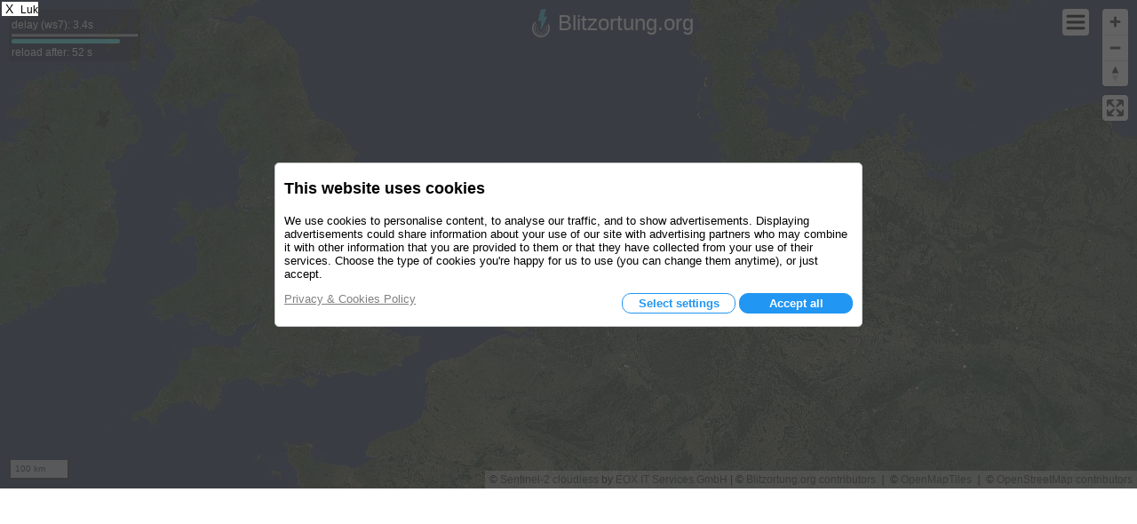

--- FILE ---
content_type: text/html; charset=UTF-8
request_url: https://map.blitzortung.org/?y
body_size: 8099
content:
<!DOCTYPE html>
<html lang="en">
<head>
	<meta name="description" content="See lightning strikes in realtime nearby your area. Get free online access to maps of former and current thunderstorms. A contribution by Blitzortung.org and contributors.">
	<meta name="keywords" content="lightning maps, lightning detector, lightning radar, thunderstorm infos, lightning location, rainfall radar, weather">
	<meta name="page-topic" content="lightning">

	<meta charset="UTF-8">
	<meta name="viewport" content="target-densitydpi=device-dpi, initial-scale=1, width=device-width, height=device-height, user-scalable=no, maximum-scale=1, minimum-scale=1, viewport-fit=cover">
	<meta name="apple-mobile-web-app-capable" content="yes">
	<meta name="apple-mobile-web-app-status-bar-style" content="black">

	<script src='JavaScript/jquery-3.4.1.min.js'></script>

	<link href='JavaScript/mapbox-gl.css' rel='stylesheet'>
	<script src='JavaScript/mapbox-gl.js'></script>

	<link href="Icons/favicon.ico" rel="SHORTCUT ICON">
	<link href="Icons/apple-touch-icon-en.png" rel="apple-touch-icon">

	<script src='JavaScript/GeoJSON.Terminator_0.js'></script>
	<script src='JavaScript/GeoJSON.Terminator_1.js'></script>
	<script src='JavaScript/GeoJSON.Terminator_2.js'></script>
	<script src='JavaScript/GeoJSON.Terminator_3.js'></script>
	<script async src="https://pagead2.googlesyndication.com/pagead/js/adsbygoogle.js?client=ca-pub-6007590914292843" crossorigin="anonymous"></script>

	<link href='CSS/index_basic.css' rel='stylesheet'>
	<link href='CSS/index_header.css' rel='stylesheet'>
	<link href='CSS/CookiesConsent.css' rel='stylesheet'>
	<link href='CSS/index_advertisment.css' rel='stylesheet'>

	<title>Blitzortung.org - Live Lightning Map</title>
</head>
<body>
	<div id='MapDiv' class='MapDiv'>
		<div id='MenuButtonDiv' class='MenuButtonDiv'></div>
		<div id='HeaderDiv' class='HeaderDiv'>
			<a href="https://www.blitzortung.org" target="_blank">
				<svg id="HeaderImageDiv" class="HeaderImageDiv" viewBox="70 35.3 221 353">
					<path d="M188.062,42.625c15.504-1.554,31.141-4.362,46.645-5.972c11.543-1.716,9.205,5.483,8.48,7.864
						c-7.863,25.782-16.736,53.557-24.621,79.34c-0.693,2.275-1.344,4.515-2.111,6.99c0.697,0,1.191,0,1.688,0
						c10.926,0,21.857,0,32.791,0c4.457,0,6.842,3.626,5.039,7.601c-18.834,41.238-37.648,82.479-56.488,123.702
						c-4.381,9.625-8.768,19.318-13.191,28.908c-1.109,2.402-3.475,3.52-5.986,2.924c-2.285-0.611-3.871-2.854-3.719-5.307
						c0.691-9.947,1.363-19.881,2.066-29.846c0.83-11.918,1.68-23.816,2.518-35.773c0.785-11.193,1.582-22.388,2.357-33.601
						c0.127-1.915,0.227-3.882,0.354-5.834c-0.398,0.038-0.633,0.038-0.85,0.057c-9.685,1.245-19.382,2.474-29.07,3.735
						c-1.311,0.164-2.592,0.361-3.898,0.469c-2.756,0.22-6.564-1.169-5.166-7.056c1.533-6.303,3.061-12.589,4.559-18.923
						c6.637-27.481,13.254-55.019,19.898-82.537c2.42-10.147,4.885-20.26,7.328-30.441C176.684,48.926,178.25,42.875,188.062,42.625z"
						fill="#41bcda"></path>
					<path d="M247.152,250.332
						l0.354,0.689c5.115,10.748,7.717,22.881,7.086,35.604c-2.041,41.025-36.953,72.629-77.978,70.588
						c-41.025-2.039-72.629-36.951-70.59-77.977c0.947-19.025,8.961-36.023,21.376-48.58l0.937-0.947"
						fill="none" stroke="#FFF" stroke-width="8" stroke-linecap="round" stroke-miterlimit="10"></path>
					<path d="M107.458,207.005
						c-18.481,18.769-29.744,44.632-29.374,73.054c0.735,56.457,47.101,101.631,103.556,100.891
						c56.457-0.734,101.626-47.098,100.894-103.553c-0.188-14.266-3.285-27.811-8.725-40.076l-0.848-1.734"
						fill="none" stroke="#FFF" stroke-width="15" stroke-linecap="round" stroke-miterlimit="10"></path>
					<path d="M220.865,268.004
						c2.84,6.428,4.264,13.633,3.887,21.178c-1.258,25.223-22.178,44.678-46.722,43.455c-24.545-1.227-43.424-22.668-42.166-47.891
						c0.572-11.492,5.227-21.787,12.445-29.473l0.404-0.455"
						fill="none" stroke="#FFF" stroke-width="5.0686" stroke-linecap="round" stroke-miterlimit="10"></path>
				</svg>
				<span id="HeaderTextDiv" class="HeaderTextDiv">Blitzortung.org</span>
			</a>

			<svg id="HeaderMuteIcon" class="HeaderSVGDiv" style="visibility: hidden;" xmlns="http://www.w3.org/2000/svg" width="30" height="30" viewBox="0 0 75 75" stroke="#FFF" stroke-width="5">
				<path d="m39,14-17,15H6V48H22l17,15z" fill="#FFF" stroke-linejoin="round"></path>
				<path d="m49,26 20,24m0-24-20,24" fill="none" stroke-linecap="round"></path>
			</svg>
		</div>
		<div id='InfoDiv' class='InfoDiv'>
			<div id='DelayDiv' class='DelayDiv'></div>
			<div id='ReloadDiv' class='ReloadDiv'></div>
			<div id='StatusDiv' class='StatusDiv'></div>
			<div id='UsersDiv' class='UsersDiv'></div>
			<div id='PositionDiv' class='PositionDiv'></div>
			<div id='DevDiv' class='DevDiv'></div>
		</div>
		<div id='MenuDiv' class='MenuDiv'>
			<a href="https://www.blitzortung.org" target="_blank" style="vertical-align: middle;">
				<span class="LogoDiv">
					<span style="vertical-align: middle; margin: 5px; color: white;">Contact:</span>
					<img src="Icons/bl.png" height="32" width="32" alt="Blitzortung.org Logo" style="vertical-align: middle;">
					<span style="font-size: 2em; color: white; margin: 5px; vertical-align: middle;">Blitzortung.org</span>
					<span id="VersionSpan" style="vertical-align: middle; margin: 5px; color: white;"></span>
				</span>
			</a>

			<span style="display: block; font-weight: normal; margin-bottom: 5pt;">
				This map shows lightning strikes in real time from <a href="http://Blitzortung.org" target="_blank" style="color: black;">Blitzortung.org</a>. The colors represent the age from now (white) to past (dark red) in 20 minutes time ranges.
			</span>

			<span id="MapStyleSpan" style="display: block" title="Selects a map style.">
				<input id="MapStyleRange" type="range" min="0" max="10" step="1" value="0">
				<img src="Images/sat.png" height="30" width="30" alt="Satellite Map" class="MenuMapImage" onclick="setMapStyle(0)">
				<img src="Images/bo.png" height="30" width="30" alt="Blitzortung Map" class="MenuMapImage" onclick="setMapStyle(1)">
				<img src="Images/osm.png" height="30" width="30" alt="Shaded-Refief Map" class="MenuMapImage" onclick="setMapStyle(2)">
			</span>

			<span id="LightningSpan" style="display: block;" title="Shows the current strike impacts up to the last 2 hours.">
				<input id="LightningRange" type="range" min="0" max="23"  step="1" value="23">
				<input id="LightningCheckbox" type="checkbox" checked>
			       	Lightning
				<span id="LightningRangeSpan"></span>
			</span>

			<span id="CourseSpan" style="display: none;" title="Shows the time course of the strike impacts of the last 2 hours.">
				<input id="CourseRange" type="range" min="0" max="10" step="1" value="5">
				<input id="CourseCheckbox" type="checkbox" >
			       	Time course
			       	<span id="CourseRangeSpan"></span>
			</span>

			<span id="CountingSpan" style="display: block;" title="Counts the number of strikes within certain circled areas.">
				<input id="CountingRange" type="range" min="0" max="10" step="1" value="2">
				<input id="CountingCheckbox" type="checkbox" >
			       	Counters
			</span>

			<span id="CirclesSpan" style="display: block;" title="Marks the strike impact locations by converging circles.">
				<input id="CirclesRange" type="range" min="0" max="10" step="1" value="3">
				<input id="CirclesCheckbox" type="checkbox" checked>
				Strike Circles
			</span>

			<span id="LinksSpan" style="display: block;" title="Draws lines to the detectors that received the strike event.">
				<input id="LinksRange" type="range" min="0" max="10" step="1" value="10">
				<input id="LinksCheckbox" type="checkbox" >
				Detector Links
				<span id="LinksColorSpan"></span>
			</span>

			<span id="SpeedSpan" style="display: block;" title="Changes the animation speed.">
				<input id="SpeedRange" type="range" min="0" max="10" step="1" value="3">
				<input id="SpeedCheckbox" type="checkbox" >
				Animation Speed <span id="SpeedSelectionSpan"></span>
			</span>

			<span id="DetectorsSpan" style="display: block;" title="Shows the detector locations.">
				<input id="DetectorsRange" type="range" min="0" max="15" step="1" value="15">
				<input id="DetectorsCheckbox" type="checkbox" >
				Detectors
				<span id="DetectorsSelectionSpan"></span>
			</span>

			<span id="CoverageSpan" style="display: none;" title="Shows the detector coverage or detector density, respectivel.">
				<input id="CoverageRange" type="range" min="0" max="10" step="1" value="7">
				<input id="CoverageCheckbox" type="checkbox" >
		       		Coverage
			</span>

			<span id="DayNightSpan" style="display: none;" title="Marks the night zones by shading the night areas.">
				<input id="DayNightRange" type="range" min="0" max="10" step="1" value="5">
				<input id="DayNightCheckbox" type="checkbox" >
				Day/Night Shading
			</span>

			<span id="TimeZonesSpan" style="display: none;" title="Shows the time zone division of the earth.">
				<input id="TimeZonesRange" type="range" min="0" max="10" step="1" value="5">
				<input id="TimeZonesCheckbox" type="checkbox">
				Time Zones
			</span>

			<span id="AudioSpan" style="display: block;" title="Outputs a sound signal for each received strike.">
				<input id="AudioRange" type="range" min="0" max="10" step="1" value="10">
				<input id="AudioCheckbox" type="checkbox" >
				Sound
			</span>

			<span style="display: block; font-weight: normal; margin-bottom: 5px; margin-top: 5px; color: #BF3F00;">
				This website is for entertainment purposes only. Do not use our data to protect people or equipment. The displayed impact and storm locations may be subject to errors.
			</span>

			<span style="display: block; font-weight: normal; margin-bottom: 5px; margin-top: 5px;">
				You can embed this website in an iframe on your own website as in this <a href="mapexample.html" target="_blank" style="color: black;">example</a>.
			</span>

			<span style="display: block; font-weight: normal;">
				<input id="CookiesCheckbox" type="checkbox">
				Confirm here, if you want to save the setting in your browser cookies.
			</span>

			<span style="display: block; font-weight: normal;">
				<input id="ExtendedModeCheckbox" type="checkbox">
				Extended user interface
			</span>

			<span style="display: block; font-weight: normal; display: none;" id="AdvertismentSpan" class="AdvertismentSpan">
				<input id="AdvertismentCheckbox" type="checkbox">
				Hide advertising
			</span>

			<span id="RegionSpan" style="display: none;" title="Restricts the strikes and the detectors to a spcified region.">
				<input id="RegionRange" type="range" min="1" max="15" step="1" value="1">
				<input id="RegionCheckbox" type="checkbox" >
				Region
				<span id="RegionSelectionSpan"></span>
			</span>

			<span id="SearchSpan" style="display: none;" title="Searches for a detector. Insert detector number. Strikes of the detector are then marked in red.">
				<input id="SearchInput" type="text" onchange="search(0)">
				<svg version="1.1" id="Capa_1" xmlns="http://www.w3.org/2000/svg" xmlns:xlink="http://www.w3.org/1999/xlink"
					x="0px" y="0px" width="22px" height="22px"
					viewBox="0 0 56.966 56.966" style="enable-background:new 0 0 56.966 56.966; vertical-align: middle; margin: 2px; padding: 1px;"
					 xml:space="preserve" onclick="search(0)">
					<path d="M55.146,51.887L41.588,37.786c3.486-4.144,5.396-9.358,5.396-14.786c0-12.682-10.318-23-23-23s-23,10.318-23,23
					s10.318,23,23,23c4.761,0,9.298-1.436,13.177-4.162l13.661,14.208c0.571,0.593,1.339,0.92,2.162,0.92
					c0.779,0,1.518-0.297,2.079-0.837C56.255,54.982,56.293,53.08,55.146,51.887z M23.984,6c9.374,0,17,7.626,17,17s-7.626,17-17,17
					s-17-7.626-17-17S14.61,6,23.984,6z"></path>
				</svg>
				<span id="SearchResultSpan">Detector search</span>
			</span>

			<span id="VisitorsSpan" style="display: none;" title="Shows the locations of thev isitors of the last 24 hours.">
				<input id="VisitorsRange" type="range" min="0" max="5" step="1" value="0">
				<input id="VisitorsCheckbox" type="checkbox" >
				Visitors online
				<span id="VisitorsSelectionSpan"></span>
			</span>

			<span id="HomeSpan" style="display: none;" title="Locates the user on the map. The map's camera automatically updates as the user's location changes, keeping the location dot in the center.">
				<div id="HomeCheckbox" style="display: inline-block; margin: 5px;"></div>
				Locates the user on the map
				<span id="HomeSelectionSpan"></span>
			</span>

			<span id="ResetSpan" style="display: none;" title="Reloads the current webpage and all included files from the server and thus initialize the cache.">
				<input id="ResetCheckbox" type="checkbox" onclick="location.reload(true)">
				Reload and initialize document
				<span id="ResetSelectionSpan"></span>
			</span>
		</div>
	</div>

	        <div id='AdvertismentDiv_left' class='AdvertismentDiv_left'>
                <!-- map_120_600 -->
                <ins class="adsbygoogle"
                style="display:inline-block;width:120px;height:600px"
                data-ad-client="ca-pub-6007590914292843"
                data-ad-slot="7404676758"></ins>
                <script> (adsbygoogle = window.adsbygoogle || []).push({}); </script>
        </div>

        <div id='AdvertismentDiv_bottom' class='AdvertismentDiv_bottom'>
                <!-- map_320_50 -->
                <ins class="adsbygoogle"
                style="display:inline-block;width:100%;height:50px"
                data-ad-client="ca-pub-6007590914292843"
                data-ad-slot="9828181262">
                </ins>
                <script> (adsbygoogle = window.adsbygoogle || []).push({}); </script>
	</div>


	<script>
		const js_dev=0;
		const js_menu_min= "min";
		const js_menu_h= "h";

		const js_menu_5min= "(5 min)";
		const js_menu_20min= "(20 min)";
		const js_menu_40min= "(40 min)";
		const js_menu_60min= "(60 min)";
		const js_menu_80min= "(80 min)";
		const js_menu_100min= "(100 min)";
		const js_menu_120min= "(2 h)";
		const js_menu_720min= "(12 h)";
		const js_menu_1440min= "(24 h)";

		const js_menu_auto_txt= "auto";
		const js_menu_all_txt= "all";

		const js_delay_txt= "delay";
		const js_delay_title= "delay";
		const js_reload_txt= "reload after";
		const js_reload_title= "reload after";
		const js_strikes_txt= "strikes";
		const js_strikes_title= "number of shown strikes";
		const js_visitors_online_txt= "visitors online";
		const js_visitors_online_title= "average number of different IP addresses per minute that the webpage was visited in the last 10 minutes";
		const js_regions_txt= "Regions";
		const js_latitude_txt= "lat";
		const js_latitude_title= "latitude";
		const js_longitude_txt= "lon";
		const js_longitude_title= "longitude";

		const js_region_txt= "region";
		const js_server_txt= "server";

		const js_try_to_connect_txt= "try to connect with ";
		const js_unknown_txt= "unknown";
		const js_disabled_txt= "disabled";
		const js_anonymous_txt= "anonymous";
		const js_no_coordinates_txt= "no coordinates";
		const js_no_statistics_txt= "no statistics";
		const js_unknown_type_txt= "unknown Typ";
		const js_detector_found_txt= "detector found";

		const js_detector_no_txt= "Detector No.";
		const js_user_no_txt= "User No.";
		const js_generation_txt= "Generation";
		const js_status_txt= "Status";
		const js_board_txt= "PCB";
		const js_firmware_txt= "Firmware";
		const js_city_txt= "City";
		const js_country_txt= "Country";
		const js_last_signal_txt= "Last Signal";
		const js_all_valid_member_used_txt= "a / v / m / u";
		const js_min_max_distance_txt= "min / max Distance";
		const js_statistics_txt= "Statistics";
		const js_detectors_of_user_txt= "Detectors of user";
		const js_statistics_for_user_txt= "Statistics for user";
		const js_statistics_for_detector_txt= "Statistics for detector";

		const ex_Advertisment= 1;
		const ex_Domain= "map.blitzortung.org";
		const ex_Cookies= 1;
		const ex_interactive= true;
		const ex_InfoDiv= true;
		const ex_MenuButtonDiv= true;
		const ex_NavigationControl= true;
		const ex_FullScreenControl= true;
		const ex_ScaleControl= true;
		var ex_SelectedStation= 0;

		const ex_MapStyle= "0";

	</script>
	
	<script src='JavaScript/index.js'></script>
<div id="topdiv" class="topdiv">

<div class="cookie_div">

<p style="font-weight: bold; max-width: 640px; font-size: large;">

This website uses cookies
<img id="cookieImage" src="https://www.blitzortung.org/CookiesConsent/cookie.jpg" alt="Cookie" style="vertical-align: middle; display: none;" width="50">


<p style="max-width: 640px;">

We use cookies to personalise content, to analyse our traffic, and to show advertisements. Displaying advertisements could share information about your use of our site with advertising partners who may combine it with other information that you are provided to them or that they have collected from your use of their services. Choose the type of cookies you're happy for us to use (you can change them anytime), or just accept.

<span id="selection" style="max-width: 640px; display: none;">

<br>
Certain types of cookie are essential to use our site. We store the time and the selection of your consent anonymously under the identification stored in cookie "ID".

<br>
<br>

<span style="padding:3px; display: inline-block;" title="">
<input style="width: 20px; height: 20px;" type="checkbox" id="necessary_checkbox" name="necessary" onclick="change(10)">
<label for="necessary_checkbox">Technically necessary</label>

<span id="necessary_info" style="display: inline-block;">Necessary cookies make a website usable by enabling basic functions like page navigation and access to secure areas of the website. The website cannot function properly without these cookies.</span>
</span>

<br>

<span style="padding:3px; display: inline-block;" title="">
<input style="width: 20px; height: 20px;" type="checkbox" id="preferences_checkbox" name="preferences" onclick="change(11)">
<label for="preferences_checkbox">Preferences</label>

<span id="preferences_info" style="display: inline-block;">Preference cookies enable a website to remember information that changes the way the website behaves or looks, like your preferred language or the map you are looking at. These include the cookies LANGUAGE, MAP, DISPLAYSTR, DISPLAYDET and SOUND, which were used for the language currently set, the last map displayed, the settings last used to display strikes and detectors and the setting currently used for playing sound.
</span>
</span>

<br>

<span style="padding:3px; display: inline-block;" title="">
<input style="width: 20px; height: 20px;" type="checkbox" id="statistic_checkbox" name="statistic" onclick="change(12)">
<label for="statistic_checkbox">Statistic</label>

<span id="statistic_info" style="display: inline-block;">Statistic cookies help us to understand how, when, and from where visitors interact with our websites by collecting and reproting information anonymously.</span>
</span>

</span>

<p style="max-width: 640px;">

<span style="display: inline-block; width: 100%; text-align: right;">

<a style="color: gray; text-decoration: underline; float: left;" href="https://www.blitzortung.org/en/contact.php?PrivacyPolicy=1#contribution_4">Privacy &amp; Cookies Policy</a>

<span class="button" style="background-color: white; color: #2196F3; display: none;" onclick="change(1)">Use necessary cookies only</span>

<span id="select_cookies" class="button" style="background-color: white; color: #2196F3; display: inline-block;" onclick="change(2)">Select settings</span>

<span id="decline" class="button" style="border-color: #BFBFBF; background-color: #FFFFFF; color: #BFBFBF; display: none;" onclick="change(5)">Decline</span>

<span id="allow_selection" class="button" style="background-color: #FFFFFF; color: #2196F3; display: none;" onclick="change(3)">Accept selection</span>

<span class="button" style="background-color: #2196F3; color: white; margin-left: auto;" onclick="change(4)">Accept all</span>

</span>

</div>

</div>

<script>
function getCookie(name) {
	const decodedCookie = decodeURIComponent(document.cookie);
	const ca = decodedCookie.split(';');
	name = name + "=";

	for(let i = 0; i < ca.length; i++) {
		let c = ca[i];
		while (c.charAt(0) === ' ') {
			c = c.substring(1);
		}
		if (c.indexOf(name) === 0) {
			return c.substring(name.length, c.length);
		}
	}
	return "";
}

function setCookie(name, value, days) {
	const date = new Date();
	if (days == 0) { // set time to one hour
		date.setTime(date.getTime() + (1*60*60*1000));
	}
	else {
		date.setTime(date.getTime() + (days*24*60*60*1000));
	}
	const expires = "expires=" + date.toUTCString();
	document.cookie = name + "=" + value + ";" + expires + ";path=/" + "; SameSite=None; Secure";
}

//
//
//
var topdiv= document.getElementById('topdiv');

//
// cookies
//
function setSelection (consent) {
	var CookiesNecessary= 0x01;
	var CookiesPreferences= 0x02;
	var CookiesStatistic= 0x04;
	var CookiesMarketing= 0x08;

	//
	var ID= getCookie("ID");
	if ( (ID == "") || (ID.length != 32) ) {
		setCookie("ID", "3d2c7f5ccd8b54eb35c5e15b7857c650", 365);
	}

	//
	if (consent & CookiesNecessary) {
		//
	}

	//
	if (consent & CookiesPreferences) {
		//
	}

	if (consent & CookiesStatistic) {
		//
	}

	//
	if (consent & CookiesMarketing) {
		(adsbygoogle = window.adsbygoogle || []).pauseAdRequests=0;
		setCookie("CONSENT", consent, 365);
	}
	else {
		setCookie("CONSENT", consent, 14);
	}

	//
	topdiv.style.display= 'none';

	//
	$.get ('CookiesConsent/logCookiesConsent.php');
}

function change (n)
{

	var cookieImage= document.getElementById('cookieImage');

	var necessary_checkbox= document.getElementById('necessary_checkbox');
	var preferences_checkbox= document.getElementById('preferences_checkbox');
	var statistic_checkbox= document.getElementById('statistic_checkbox');

	var necessary_info= document.getElementById('necessary_info');
	var preferences_info= document.getElementById('preferences_info');
	var statistic_info= document.getElementById('statistic_info');

	var select_cookies= document.getElementById('select_cookies');
	var allow_selection= document.getElementById('allow_selection');
	var selection= document.getElementById('selection');
	var decline= document.getElementById('decline');



	var newConsent= 0x00;

	//
	// Necessary checked
	//
	necessary_checkbox.checked= true;
	newConsent|= 0x01;

	//
	// Preferences checked
	//
	if (preferences_checkbox.checked) {
		newConsent|= 0x02;
	}

	//
	// Statistic checked
	//
	if (statistic_checkbox.checked) {
		newConsent|= 0x04;
	}

	//
	// null run
	//
	if (n == 0) {
		//
	}
	//
	// accept necessary cookies
	//
	else if (n == 1) {
		setSelection(newConsent);
	}
	//
	// chanche to "select setting"
	//
	else if (n == 2) {
		select_cookies.style.display= 'none';
		cookieImage.style.display= 'inline-block';
		allow_selection.style.display= 'inline-block';
		selection.style.display= 'inline-block';
		// decline.style.display= 'inline-block';
	}
	//
	// accept slected cookies
	//
	else if (n == 3) { // accept selection
		setSelection(newConsent);
	}
	//
	// accept all cookies
	//
	else if (n == 4) { // accept all
		setSelection(0x0F);
	}
	//
	// decline adverticing cookies
	//
	else if (n == 5) { // decline
		setSelection(0x09);
	}

}

$(document).ready(function() {
	setTimeout (function(){
		var consent= getCookie("CONSENT");
		if (consent == "") {
			change(0);
			topdiv.style.display= 'flex';
		}
	}, 500);
});

</script>
</body>

</html>


--- FILE ---
content_type: text/html; charset=UTF-8
request_url: https://map.blitzortung.org/GEOjson/getjson.php?f=s&n=01
body_size: 3351
content:
[
[29.717844,36.838769,"2026-01-22 17:35:01.516318976",1,13761,151,42],
[-9.439595,43.700361,"2026-01-22 17:35:13.225474816",1,6611,195,87],
[-9.479910,43.662250,"2026-01-22 17:35:13.225455872",1,7144,161,66],
[-9.526686,43.694770,"2026-01-22 17:35:13.225447936",1,11506,165,46],
[-9.494738,43.687516,"2026-01-22 17:35:13.225456640",1,10995,176,30],
[26.958463,39.210110,"2026-01-22 17:35:41.130525696",1,12763,240,35],
[26.705584,39.470231,"2026-01-22 17:35:41.646772736",1,12846,149,194],
[11.057496,36.676310,"2026-01-22 17:36:11.570420224",1,13128,236,264],
[11.035433,36.682565,"2026-01-22 17:36:11.570504960",1,13611,267,201],
[-89.800313,24.840607,"2026-01-22 17:36:20.799412224",1,9328,255,31],
[-90.247196,25.202490,"2026-01-22 17:36:36.159990784",1,6994,256,36],
[-90.375506,25.023836,"2026-01-22 17:36:36.874214400",1,10694,223,16],
[30.777907,36.467232,"2026-01-22 17:38:05.976567296",1,13224,151,46],
[-89.908637,25.224341,"2026-01-22 17:38:22.157709312",1,11139,257,22],
[33.760456,36.696856,"2026-01-22 17:38:41.960777472",1,8032,241,70],
[-89.759946,24.865894,"2026-01-22 17:39:08.210457856",1,8528,255,30],
[26.417733,39.377506,"2026-01-22 17:39:17.850380032",1,9828,124,184],
[26.475271,39.370706,"2026-01-22 17:39:17.850377984",1,5429,258,172],
[24.852611,37.313692,"2026-01-22 17:39:35.408234496",1,10502,195,34],
[24.773054,37.314715,"2026-01-22 17:39:35.445358848",1,11749,188,21],
[24.785693,37.318512,"2026-01-22 17:39:35.445371136",1,12693,170,323],
[24.786760,37.325321,"2026-01-22 17:39:59.317225984",1,13268,96,32],
[139.566140,-10.396535,"2026-01-22 17:35:10.175650304",2,7801,247,19],
[125.184290,-43.200843,"2026-01-22 17:35:12.642738432",2,13897,247,30],
[125.370409,-43.251486,"2026-01-22 17:35:12.909745664",2,8764,226,21],
[125.292845,-43.280767,"2026-01-22 17:35:12.984877568",2,13975,225,13],
[117.618058,-14.083527,"2026-01-22 17:35:19.777371904",2,12502,259,36],
[116.303199,-9.016193,"2026-01-22 17:35:19.822630400",2,13768,187,20],
[125.232536,-43.231948,"2026-01-22 17:35:37.121268992",2,9141,225,30],
[125.345031,-43.214233,"2026-01-22 17:35:37.147870720",2,7750,225,15],
[125.320095,-43.229441,"2026-01-22 17:35:37.168166144",2,14193,225,17],
[125.305590,-43.257293,"2026-01-22 17:35:37.183975168",2,14698,225,15],
[125.303310,-43.219416,"2026-01-22 17:35:37.222100224",2,13240,225,17],
[118.457929,-5.289656,"2026-01-22 17:35:38.11396608",2,8759,191,19],
[125.386528,-43.186322,"2026-01-22 17:36:44.101266176",2,9761,213,24],
[125.070858,-43.753332,"2026-01-22 17:36:44.137611520",2,13981,238,26],
[125.389282,-43.326154,"2026-01-22 17:36:44.564820480",2,12363,235,37],
[120.535025,-11.739754,"2026-01-22 17:37:14.599988992",2,13795,244,24],
[125.390102,-43.224839,"2026-01-22 17:37:20.345287424",2,5741,234,27],
[125.328079,-43.191672,"2026-01-22 17:37:22.29394944",2,6204,234,28],
[116.892098,-14.174349,"2026-01-22 17:37:23.394407424",2,14385,226,23],
[125.361713,-43.193181,"2026-01-22 17:37:44.246446080",2,12428,233,22],
[125.341958,-43.270001,"2026-01-22 17:37:48.703156224",2,12833,234,21],
[125.900514,-43.463332,"2026-01-22 17:38:16.882135040",2,9445,226,29],
[117.425350,-13.356114,"2026-01-22 17:38:22.959353088",2,14459,263,19],
[114.789727,-8.980268,"2026-01-22 17:38:23.724516352",2,14398,193,14],
[123.959154,-5.278663,"2026-01-22 17:38:24.432235520",2,8014,196,28],
[123.147670,-4.428143,"2026-01-22 17:38:26.290131968",2,12976,164,22],
[125.379668,-43.241262,"2026-01-22 17:38:42.990216960",2,13911,234,34],
[118.597187,-5.251306,"2026-01-22 17:38:58.26098944",2,14424,222,16],
[117.232923,-14.200883,"2026-01-22 17:39:07.233883904",2,7189,231,38],
[125.154558,-43.745095,"2026-01-22 17:39:10.880200448",2,10503,230,30],
[152.046274,-6.330681,"2026-01-22 17:39:20.633592064",2,12474,258,23],
[125.306571,-43.080368,"2026-01-22 17:39:43.208373760",2,12252,233,39],
[125.819675,-42.863168,"2026-01-22 17:39:43.310887936",2,11793,259,24],
[-89.811372,24.712624,"2026-01-22 17:36:19.816050432",3,10448,224,26],
[-89.810174,24.784126,"2026-01-22 17:36:20.799364352",3,4583,201,73],
[-90.237975,25.085221,"2026-01-22 17:36:36.159924480",3,8162,176,92],
[-90.194594,25.290059,"2026-01-22 17:36:36.160022272",3,10438,269,78],
[-90.226459,25.335936,"2026-01-22 17:36:36.160035072",3,12179,257,56],
[-90.238426,25.239428,"2026-01-22 17:36:36.160041472",3,5285,257,41],
[-90.219396,25.458384,"2026-01-22 17:36:36.160109824",3,11959,264,25],
[-90.382711,24.975579,"2026-01-22 17:36:36.874207744",3,11111,180,33],
[-90.368310,25.071309,"2026-01-22 17:36:36.874232576",3,8188,257,26],
[-89.925150,24.925372,"2026-01-22 17:38:22.157594624",3,13387,231,46],
[-89.887079,25.158310,"2026-01-22 17:38:22.157691648",3,9719,257,39],
[-89.741909,24.734075,"2026-01-22 17:39:08.100757760",3,10758,179,64],
[-89.736914,24.850679,"2026-01-22 17:39:08.100828416",3,9697,258,47],
[-89.766596,24.765989,"2026-01-22 17:39:08.210395136",3,7408,184,28],
[-89.769857,24.883401,"2026-01-22 17:39:08.210468096",3,13118,262,36],
[-89.789285,24.781009,"2026-01-22 17:39:08.258978048",3,5587,184,26],
[26.751582,39.412190,"2026-01-22 17:35:41.646797056",4,10710,132,24],
[27.033328,39.513791,"2026-01-22 17:35:42.525023744",4,13715,177,26],
[27.055043,39.503162,"2026-01-22 17:35:42.580826368",4,11344,178,25],
[27.000136,39.511876,"2026-01-22 17:35:42.700471552",4,14800,135,25],
[26.505188,39.335557,"2026-01-22 17:37:21.91910912",4,13613,153,25],
[5.858361,36.977828,"2026-01-22 17:37:27.459381248",4,6226,258,30],
[5.824145,36.863984,"2026-01-22 17:37:27.459340544",4,13472,259,17],
[26.560815,39.375796,"2026-01-22 17:39:17.850415360",4,10149,154,23],
[-89.859876,24.551196,"2026-01-22 17:36:20.799308288",5,9884,235,27],
[-89.806880,24.820572,"2026-01-22 17:36:20.799405312",5,3911,263,16],
[-90.314458,25.011236,"2026-01-22 17:36:36.159923712",5,10101,229,27],
[-90.397501,24.985681,"2026-01-22 17:36:36.874203904",5,3802,180,15],
[-89.991993,24.970912,"2026-01-22 17:38:22.157616640",5,8898,236,19],
[-89.794891,24.563429,"2026-01-22 17:39:08.100721408",5,13410,235,23],
[-89.889629,24.838683,"2026-01-22 17:39:08.210440960",5,11326,201,21],
[-77.071638,-2.535265,"2026-01-22 17:39:43.614391040",5,12700,189,11],
[-89.802669,24.682829,"2026-01-22 17:36:19.816042496",13,13688,185,24],
[-89.819980,24.797603,"2026-01-22 17:36:20.799370240",13,4093,201,69],
[-90.252567,25.195975,"2026-01-22 17:36:36.159958528",13,9329,231,94],
[-90.382711,24.975579,"2026-01-22 17:36:36.874207744",13,11111,180,38],
[-89.925150,24.925372,"2026-01-22 17:38:22.157594624",13,13388,231,50],
[-89.922615,25.198584,"2026-01-22 17:38:22.157689344",13,11896,257,36],
[-89.741909,24.734075,"2026-01-22 17:39:08.100757760",13,10759,179,58],
[-89.767669,24.771694,"2026-01-22 17:39:08.210396672",13,9334,184,73],
[-9.312437,43.805256,"2026-01-22 17:35:13.486622464",11,9725,260,144],
[26.705584,39.470231,"2026-01-22 17:35:41.646772736",11,12846,149,191],
[26.929615,39.588169,"2026-01-22 17:35:42.525005312",11,8035,131,185],
[29.698948,36.867133,"2026-01-22 17:36:02.546019328",11,8694,152,67],
[-89.800317,24.840544,"2026-01-22 17:36:20.799412224",11,9328,255,29],
[-90.206987,25.291078,"2026-01-22 17:36:36.160022784",11,7456,253,36],
[-90.375506,25.023836,"2026-01-22 17:36:36.874214400",11,10693,223,17],
[26.498181,39.388119,"2026-01-22 17:37:21.91861760",11,7139,218,196],
[26.436374,39.407175,"2026-01-22 17:37:21.91886336",11,6727,269,183],
[5.858381,36.901083,"2026-01-22 17:37:27.459299328",11,4250,261,224],
[5.875178,36.891817,"2026-01-22 17:37:27.459299840",11,4754,222,253],
[24.781858,37.307795,"2026-01-22 17:38:17.895151616",11,11920,251,167],
[-89.908639,25.224293,"2026-01-22 17:38:22.157709312",11,11140,257,22],
[30.610993,36.326457,"2026-01-22 17:38:37.102506240",11,6135,155,37],
[30.770307,36.424406,"2026-01-22 17:39:02.951728640",11,10449,160,28],
[-89.759941,24.865959,"2026-01-22 17:39:08.210457856",11,8528,255,31],
[26.441659,39.277829,"2026-01-22 17:39:17.850413568",11,13873,147,116],
[27.131328,39.299334,"2026-01-22 17:39:18.702609920",11,12575,241,32],
[24.800562,37.346810,"2026-01-22 17:39:35.445382656",11,4126,207,319],
[-9.312437,43.805256,"2026-01-22 17:35:13.486622464",12,9725,260,150],
[-9.459917,43.722020,"2026-01-22 17:35:13.486563072",12,6465,172,95],
[26.705584,39.470231,"2026-01-22 17:35:41.646772736",12,12846,149,191],
[26.929615,39.588169,"2026-01-22 17:35:42.525005312",12,8035,131,185],
[27.183757,39.421148,"2026-01-22 17:35:42.580772096",12,4953,260,110],
[29.698948,36.867133,"2026-01-22 17:36:02.546019328",12,8694,152,67],
[-89.800332,24.840384,"2026-01-22 17:36:20.799412224",12,9329,255,30],
[-90.206987,25.291078,"2026-01-22 17:36:36.160022784",12,7456,253,36],
[-90.375506,25.023836,"2026-01-22 17:36:36.874214400",12,10693,223,17],
[26.498181,39.388119,"2026-01-22 17:37:21.91861760",12,7139,218,196],
[26.436374,39.407175,"2026-01-22 17:37:21.91886336",12,6727,269,183],
[5.858381,36.901083,"2026-01-22 17:37:27.459299328",12,4250,261,224],
[5.875178,36.891817,"2026-01-22 17:37:27.459299840",12,4754,222,253],
[24.781858,37.307795,"2026-01-22 17:38:17.895151616",12,11920,251,167],
[-89.908639,25.224293,"2026-01-22 17:38:22.157709312",12,11140,257,22],
[30.610993,36.326457,"2026-01-22 17:38:37.102506240",12,6135,155,37],
[30.770307,36.424406,"2026-01-22 17:39:02.951728640",12,10449,160,28],
[26.441659,39.277829,"2026-01-22 17:39:17.850413568",12,13873,147,116],
[27.131332,39.299332,"2026-01-22 17:39:18.702609920",12,12575,241,32],
[24.800562,37.346810,"2026-01-22 17:39:35.445382656",12,4126,207,320]]

--- FILE ---
content_type: text/html; charset=UTF-8
request_url: https://map.blitzortung.org/GEOjson/getjson.php?f=s&n=02
body_size: 4106
content:
[
[-89.714117,25.002478,"2026-01-22 17:30:15.22738688",1,12387,255,42],
[-89.720816,24.879112,"2026-01-22 17:30:15.22729216",1,13190,257,30],
[-89.821850,24.855808,"2026-01-22 17:30:15.58358784",1,13421,196,30],
[-89.725092,24.924692,"2026-01-22 17:30:15.207422720",1,9011,258,25],
[-89.731099,24.907613,"2026-01-22 17:30:15.291430144",1,7403,258,22],
[29.690969,37.022043,"2026-01-22 17:31:19.887980544",1,12982,141,307],
[-14.141418,47.511445,"2026-01-22 17:31:43.95226624",1,7754,239,94],
[-14.262475,47.526955,"2026-01-22 17:31:43.95201536",1,11903,236,449],
[8.148875,34.243404,"2026-01-22 17:32:23.130941952",1,7560,242,111],
[8.178343,34.231175,"2026-01-22 17:32:23.130935040",1,5474,255,86],
[8.174107,34.248005,"2026-01-22 17:32:23.130937344",1,5097,255,70],
[8.209262,34.251482,"2026-01-22 17:32:23.130933504",1,12284,261,24],
[30.611425,36.282093,"2026-01-22 17:33:18.610288384",1,11436,151,53],
[-89.705506,24.763307,"2026-01-22 17:33:39.698495744",1,12735,153,38],
[-89.660336,24.822139,"2026-01-22 17:33:39.698547200",1,10158,256,26],
[30.725809,36.459691,"2026-01-22 17:33:54.186707968",1,12462,150,133],
[26.939739,39.208174,"2026-01-22 17:34:03.396649984",1,13239,238,38],
[26.649635,39.395189,"2026-01-22 17:34:03.599463424",1,5361,267,28],
[26.516737,39.410075,"2026-01-22 17:34:03.641474560",1,13635,125,143],
[-14.114349,47.462633,"2026-01-22 17:34:11.661368320",1,11311,245,449],
[-14.171847,47.480320,"2026-01-22 17:34:11.661371648",1,10935,239,459],
[-14.141188,47.468911,"2026-01-22 17:34:11.661370368",1,4375,260,440],
[29.722579,37.192061,"2026-01-22 17:34:23.774410752",1,13778,264,344],
[29.815389,37.176249,"2026-01-22 17:34:23.774443008",1,3773,164,311],
[24.783188,37.321530,"2026-01-22 17:34:44.65692416",1,13416,177,24],
[125.111135,-43.596467,"2026-01-22 17:30:26.136397568",2,6302,229,31],
[125.368075,-43.136273,"2026-01-22 17:30:26.212051456",2,11441,233,29],
[125.422227,-43.138019,"2026-01-22 17:30:26.283590144",2,7001,234,27],
[124.995381,-43.498722,"2026-01-22 17:30:55.737569792",2,11212,229,33],
[117.611494,-4.861212,"2026-01-22 17:30:57.363109632",2,14443,186,19],
[125.481389,-43.075403,"2026-01-22 17:31:09.953817088",2,5020,225,41],
[125.227977,-43.148740,"2026-01-22 17:31:09.953796096",2,12683,260,26],
[125.361297,-43.140850,"2026-01-22 17:31:10.16216320",2,14317,233,29],
[125.930182,-43.249253,"2026-01-22 17:31:12.487174656",2,6598,233,26],
[117.577047,-14.012438,"2026-01-22 17:31:34.532943360",2,14225,180,19],
[117.378286,-13.347420,"2026-01-22 17:31:40.177878272",2,9825,181,29],
[125.170126,-43.286118,"2026-01-22 17:32:16.193054208",2,9429,226,34],
[125.164403,-43.267549,"2026-01-22 17:33:10.985296384",2,11407,235,35],
[125.420603,-43.205811,"2026-01-22 17:33:11.28463872",2,13423,235,31],
[121.014711,-12.254336,"2026-01-22 17:33:25.998806272",2,14956,167,15],
[152.136040,-6.279038,"2026-01-22 17:33:41.323464448",2,9178,258,24],
[125.626036,-12.926522,"2026-01-22 17:34:13.42479872",2,12644,267,29],
[125.546234,-43.076326,"2026-01-22 17:34:22.114345728",2,11460,244,41],
[125.342515,-43.174328,"2026-01-22 17:34:22.114320896",2,12576,260,26],
[125.532083,-42.939957,"2026-01-22 17:34:22.149803264",2,8595,242,30],
[125.283002,-43.204777,"2026-01-22 17:34:22.375227392",2,13388,227,25],
[125.282571,-43.036951,"2026-01-22 17:34:22.983875584",2,13282,233,16],
[114.773269,-8.910205,"2026-01-22 17:34:35.162731264",2,11968,193,20],
[116.610081,-3.931111,"2026-01-22 17:34:39.233069312",2,11355,197,20],
[-89.792239,24.738621,"2026-01-22 17:30:14.395635968",3,11762,239,37],
[-89.802809,24.751662,"2026-01-22 17:30:14.395634176",3,6122,257,21],
[-89.695794,24.799245,"2026-01-22 17:30:15.22673408",3,12618,158,105],
[-89.628055,24.746570,"2026-01-22 17:30:15.22676992",3,8965,187,88],
[-89.632922,24.747249,"2026-01-22 17:30:15.22679808",3,7088,140,78],
[-89.712401,24.856439,"2026-01-22 17:30:15.22727424",3,9760,260,64],
[-89.709062,24.801646,"2026-01-22 17:30:15.58318848",3,4478,237,51],
[-89.714558,24.788466,"2026-01-22 17:30:15.207342848",3,5726,235,26],
[-89.874884,25.212471,"2026-01-22 17:30:22.301305600",3,10492,261,29],
[-70.257680,36.068750,"2026-01-22 17:31:57.485094144",3,12869,231,25],
[-70.223775,36.007250,"2026-01-22 17:31:57.590276864",3,7827,141,75],
[-70.217013,36.006954,"2026-01-22 17:31:57.590280960",3,8027,262,67],
[-70.266069,36.042623,"2026-01-22 17:31:57.590295808",3,9163,217,54],
[-70.176810,35.974952,"2026-01-22 17:31:57.590302720",3,13077,203,38],
[-89.854950,24.646601,"2026-01-22 17:33:38.703916800",3,5976,185,27],
[-89.827087,24.601620,"2026-01-22 17:33:39.490669824",3,14498,185,34],
[-89.833446,24.682654,"2026-01-22 17:33:39.490685696",3,7252,263,21],
[-89.683341,24.770761,"2026-01-22 17:33:39.698489600",3,7931,179,85],
[-89.663283,24.868331,"2026-01-22 17:33:39.698557184",3,7946,256,74],
[-89.688598,24.863567,"2026-01-22 17:33:39.698560000",3,14735,260,59],
[-89.638239,25.054261,"2026-01-22 17:33:39.698632704",3,13689,263,36],
[-91.274750,24.514717,"2026-01-22 17:33:55.661437184",3,9353,180,57],
[-91.264078,24.603841,"2026-01-22 17:33:55.661493504",3,7669,258,42],
[-90.165491,24.934356,"2026-01-22 17:34:25.940691456",3,6397,176,41],
[-90.072422,25.146055,"2026-01-22 17:34:26.655803392",3,6159,158,50],
[29.752485,36.966334,"2026-01-22 17:31:19.888017920",4,13894,150,35],
[29.641877,37.207164,"2026-01-22 17:31:19.888101120",4,9614,264,22],
[8.173674,34.191145,"2026-01-22 17:32:23.130921216",4,8841,229,18],
[117.265965,-4.965131,"2026-01-22 17:32:26.32586240",4,9870,232,27],
[30.657779,36.396064,"2026-01-22 17:33:25.564274688",4,11640,148,17],
[26.626067,39.351147,"2026-01-22 17:34:03.641506560",4,12693,172,23],
[-14.257080,47.447610,"2026-01-22 17:34:11.661403648",4,8429,255,34],
[29.685413,37.396544,"2026-01-22 17:34:23.774528512",4,11832,268,26],
[29.830245,37.176803,"2026-01-22 17:34:23.837340416",4,6411,163,28],
[-90.134142,25.061209,"2026-01-22 17:34:26.655816448",4,12661,214,24],
[-89.867419,24.661980,"2026-01-22 17:30:14.395593984",5,12957,179,17],
[-89.725605,24.773106,"2026-01-22 17:30:15.22655488",5,13831,102,32],
[-89.755868,24.608565,"2026-01-22 17:30:15.58285056",5,2215,232,27],
[-89.765622,25.012296,"2026-01-22 17:30:15.58412288",5,9261,259,13],
[-89.767965,24.597642,"2026-01-22 17:30:15.207299840",5,11568,232,25],
[-89.712430,24.814206,"2026-01-22 17:30:15.207382272",5,9287,262,11],
[-89.763452,24.597751,"2026-01-22 17:30:15.291314944",5,8344,232,23],
[-89.717293,24.909937,"2026-01-22 17:30:15.291430656",5,9597,260,11],
[-89.687056,24.765577,"2026-01-22 17:33:39.698485248",5,10126,102,30],
[-89.679337,24.814970,"2026-01-22 17:33:39.698542336",5,7312,260,14],
[-91.320937,24.482371,"2026-01-22 17:33:55.661453056",5,5780,178,22],
[-90.093197,25.087265,"2026-01-22 17:34:26.655785984",5,5703,198,33],
[-89.854043,25.780372,"2026-01-22 17:34:26.656080640",5,6372,255,22],
[-11.779854,4.161549,"2026-01-22 17:31:39.366944256",7,10611,255,15],
[116.669404,-5.051068,"2026-01-22 17:32:26.32502272",9,13727,228,15],
[-89.865427,24.655645,"2026-01-22 17:30:14.395591936",13,5954,234,32],
[-89.716224,24.778168,"2026-01-22 17:30:15.22663168",13,9089,178,89],
[-89.631738,24.740200,"2026-01-22 17:30:15.22681856",13,8515,156,88],
[-89.626004,24.731118,"2026-01-22 17:30:15.22673152",13,7108,263,72],
[-89.706360,24.775672,"2026-01-22 17:30:15.58310912",13,8300,178,56],
[-89.769961,24.582689,"2026-01-22 17:30:15.207301120",13,7751,232,27],
[-89.712888,24.768653,"2026-01-22 17:30:15.291350272",13,7458,179,32],
[-89.874840,25.212735,"2026-01-22 17:30:22.301305600",13,10486,261,30],
[-70.257645,36.068750,"2026-01-22 17:31:57.485094144",13,12869,231,25],
[-70.231363,36.002778,"2026-01-22 17:31:57.590278912",13,7080,142,96],
[-70.198818,36.002207,"2026-01-22 17:31:57.590277632",13,5821,264,76],
[-70.255500,36.037593,"2026-01-22 17:31:57.590296832",13,11438,217,61],
[-70.147568,35.969568,"2026-01-22 17:31:57.590292992",13,10458,220,40],
[-89.854950,24.646607,"2026-01-22 17:33:38.703916800",13,5975,185,32],
[-89.827089,24.601630,"2026-01-22 17:33:39.490669824",13,14497,185,34],
[-89.833446,24.682654,"2026-01-22 17:33:39.490685696",13,7252,263,21],
[-89.683341,24.770761,"2026-01-22 17:33:39.698489600",13,7930,179,99],
[-91.254743,24.551804,"2026-01-22 17:33:55.661474048",13,7945,243,54],
[-91.264037,24.603963,"2026-01-22 17:33:55.661495552",13,7666,258,41],
[-90.205393,25.097952,"2026-01-22 17:34:25.940745216",13,11012,266,37],
[-90.078716,25.135441,"2026-01-22 17:34:26.655802112",13,4679,234,115],
[-89.747805,24.760821,"2026-01-22 17:30:15.22653952",11,11659,196,46],
[-89.697762,24.814211,"2026-01-22 17:30:15.22715136",11,14402,257,33],
[-89.818848,24.866580,"2026-01-22 17:30:15.58360576",11,7810,196,31],
[-89.725016,24.925048,"2026-01-22 17:30:15.207422720",11,9007,258,28],
[-89.730790,24.908084,"2026-01-22 17:30:15.291430144",11,7404,258,25],
[29.702555,37.012190,"2026-01-22 17:31:19.887975680",11,10629,258,273],
[-14.333377,47.530965,"2026-01-22 17:31:43.95191552",11,7933,241,413],
[-14.262555,47.526881,"2026-01-22 17:31:43.95201536",11,11903,236,431],
[26.392469,39.316855,"2026-01-22 17:31:51.186754560",11,6072,244,113],
[26.493324,39.454891,"2026-01-22 17:31:52.200669184",11,8232,152,79],
[-70.239039,36.055711,"2026-01-22 17:31:57.590294528",11,7591,219,53],
[8.150940,34.240965,"2026-01-22 17:32:23.130937600",11,4020,242,109],
[-8.670878,44.641648,"2026-01-22 17:32:38.352189440",11,10584,202,221],
[30.594404,36.291183,"2026-01-22 17:33:18.610282496",11,10079,151,54],
[-89.705506,24.763307,"2026-01-22 17:33:39.698495744",11,12735,153,42],
[-91.261128,24.562661,"2026-01-22 17:33:55.661480448",11,9640,226,23],
[26.523113,39.423507,"2026-01-22 17:34:03.641475840",11,14304,125,172],
[-14.124966,47.464325,"2026-01-22 17:34:11.661367040",11,11444,245,455],
[-14.169983,47.469860,"2026-01-22 17:34:11.661361920",11,6881,239,423],
[19.704152,1.286090,"2026-01-22 17:34:19.236870400",11,11991,262,90],
[29.733799,37.188590,"2026-01-22 17:34:23.774407168",11,8221,264,334],
[29.736485,37.197157,"2026-01-22 17:34:23.837308160",11,9069,145,123],
[29.861734,37.195314,"2026-01-22 17:34:24.449734912",11,14509,158,42],
[-90.055643,25.143276,"2026-01-22 17:34:26.655819264",11,14610,158,52],
[-89.747805,24.760821,"2026-01-22 17:30:15.22653952",12,11659,196,46],
[-89.697762,24.814211,"2026-01-22 17:30:15.22715136",12,14402,257,33],
[-89.818848,24.866580,"2026-01-22 17:30:15.58360576",12,7810,196,29],
[-89.725016,24.925048,"2026-01-22 17:30:15.207422720",12,9007,258,28],
[-89.730790,24.908084,"2026-01-22 17:30:15.291430144",12,7404,258,25],
[29.702555,37.012190,"2026-01-22 17:31:19.887975680",12,10629,258,273],
[-14.333377,47.530965,"2026-01-22 17:31:43.95191552",12,7933,241,413],
[-14.262555,47.526881,"2026-01-22 17:31:43.95201536",12,11903,236,430],
[26.329871,39.323562,"2026-01-22 17:31:51.186768128",12,5285,194,111],
[26.493324,39.454891,"2026-01-22 17:31:52.200669184",12,8232,152,79],
[-70.239039,36.055711,"2026-01-22 17:31:57.590294528",12,7591,219,53],
[8.150940,34.240965,"2026-01-22 17:32:23.130937600",12,4020,242,109],
[-8.670878,44.641648,"2026-01-22 17:32:38.352189440",12,10584,202,220],
[30.594404,36.291183,"2026-01-22 17:33:18.610282496",12,10079,151,54],
[-89.705506,24.763307,"2026-01-22 17:33:39.698495744",12,12735,153,42],
[-91.261128,24.562661,"2026-01-22 17:33:55.661480448",12,9640,226,23],
[26.523113,39.423507,"2026-01-22 17:34:03.641475840",12,14304,125,172],
[-14.124966,47.464325,"2026-01-22 17:34:11.661367040",12,11444,245,455],
[-14.169983,47.469860,"2026-01-22 17:34:11.661361920",12,6881,239,408],
[29.733799,37.188590,"2026-01-22 17:34:23.774407168",12,8221,264,334],
[29.736485,37.197157,"2026-01-22 17:34:23.837308160",12,9069,145,119],
[29.861734,37.195314,"2026-01-22 17:34:24.449734912",12,14509,158,42],
[-90.055643,25.143276,"2026-01-22 17:34:26.655819264",12,14610,158,52]]

--- FILE ---
content_type: text/html; charset=UTF-8
request_url: https://map.blitzortung.org/GEOjson/getjson.php?f=s&n=03
body_size: 3662
content:
[
[-71.828040,30.919359,"2026-01-22 17:25:01.418178304",1,9709,235,22],
[-23.313534,43.742862,"2026-01-22 17:25:02.355743232",1,11953,247,233],
[26.788661,39.064245,"2026-01-22 17:25:48.406274560",1,7636,255,274],
[-90.832858,24.587407,"2026-01-22 17:25:57.15399936",1,8496,240,30],
[22.229831,35.804653,"2026-01-22 17:26:07.954709248",1,4521,223,109],
[5.992867,36.895607,"2026-01-22 17:27:08.175420928",1,8041,245,216],
[5.903117,36.927591,"2026-01-22 17:27:08.175487488",1,13372,252,187],
[5.949935,36.927736,"2026-01-22 17:27:08.175493376",1,7252,224,167],
[26.971500,39.463452,"2026-01-22 17:27:48.628779776",1,10890,171,128],
[30.842037,36.479309,"2026-01-22 17:28:07.408957184",1,7201,159,23],
[29.671073,36.801068,"2026-01-22 17:28:09.237746176",1,11352,152,25],
[-14.158604,47.502368,"2026-01-22 17:28:11.102554624",1,8609,263,121],
[-14.128711,47.500686,"2026-01-22 17:28:11.112312832",1,8827,245,476],
[26.814202,39.256981,"2026-01-22 17:28:40.698664960",1,11342,261,40],
[26.636481,39.246666,"2026-01-22 17:28:41.272459520",1,8974,257,57],
[26.500008,39.457918,"2026-01-22 17:28:41.438107648",1,8926,147,71],
[-91.157639,24.702122,"2026-01-22 17:29:01.809735168",1,7058,258,23],
[-90.985032,24.843831,"2026-01-22 17:29:02.379542528",1,10798,254,38],
[-90.971351,24.805643,"2026-01-22 17:29:02.379535360",1,12735,257,25],
[-89.636231,24.902555,"2026-01-22 17:29:06.898437888",1,11660,221,41],
[-89.708195,24.840994,"2026-01-22 17:29:06.898448640",1,11438,255,28],
[-8.977301,44.486595,"2026-01-22 17:29:09.501989376",1,10272,259,18],
[4.603204,37.697904,"2026-01-22 17:29:34.665224704",1,3759,242,63],
[4.589852,37.668918,"2026-01-22 17:29:34.665214976",1,8062,208,451],
[4.588740,37.657861,"2026-01-22 17:29:34.665218816",1,7551,231,433],
[125.029054,-43.462396,"2026-01-22 17:25:04.160185600",2,13251,229,30],
[125.253215,-43.066957,"2026-01-22 17:25:04.190413056",2,5164,233,20],
[124.979523,-43.533668,"2026-01-22 17:25:04.213523456",2,13385,229,23],
[122.549846,-3.945864,"2026-01-22 17:25:05.637164288",2,9041,226,25],
[122.572009,-3.948670,"2026-01-22 17:25:05.646384384",2,13548,226,26],
[136.958055,-13.951981,"2026-01-22 17:25:48.404980736",2,12126,205,22],
[125.251096,-43.066960,"2026-01-22 17:25:55.156976640",2,12448,233,31],
[125.313904,-42.850538,"2026-01-22 17:26:15.958524928",2,12005,243,36],
[125.157328,-42.963336,"2026-01-22 17:26:15.996247552",2,7440,233,29],
[120.334561,-7.732209,"2026-01-22 17:26:28.921796608",2,10581,172,19],
[117.588075,-4.850612,"2026-01-22 17:26:33.516370432",2,13247,194,38],
[117.337988,-4.900386,"2026-01-22 17:26:33.653269760",2,11013,218,23],
[116.784992,-21.418257,"2026-01-22 17:28:53.244715008",2,11649,266,28],
[149.379748,-7.851001,"2026-01-22 17:29:01.621296384",2,4353,231,29],
[123.312574,-4.435010,"2026-01-22 17:29:08.589745664",2,12246,163,18],
[121.017361,-12.206360,"2026-01-22 17:29:11.146484736",2,9537,167,16],
[125.287507,-43.048311,"2026-01-22 17:29:18.65656832",2,14165,233,34],
[120.954891,-12.198469,"2026-01-22 17:29:26.582563072",2,14813,212,29],
[142.069133,-18.318858,"2026-01-22 17:29:27.695957504",2,10218,209,17],
[152.129031,-7.386283,"2026-01-22 17:29:40.362398720",2,11200,254,23],
[-72.056042,31.103006,"2026-01-22 17:25:01.418247424",3,10610,264,50],
[-71.816008,30.899635,"2026-01-22 17:25:01.418179072",3,9161,265,39],
[-71.705071,30.743010,"2026-01-22 17:25:01.464236800",3,12244,244,17],
[-89.852517,24.810095,"2026-01-22 17:25:18.897078272",3,10577,232,35],
[-89.744253,24.592769,"2026-01-22 17:25:18.897033216",3,10791,263,22],
[-90.511868,25.011726,"2026-01-22 17:25:57.15575552",3,9717,270,70],
[-90.518630,25.290962,"2026-01-22 17:25:57.434892800",3,5094,171,44],
[-90.535962,25.392443,"2026-01-22 17:25:57.434958336",3,2837,260,38],
[-90.417417,25.147622,"2026-01-22 17:25:57.781239296",3,9148,173,38],
[-90.387900,25.125889,"2026-01-22 17:25:57.781259264",3,5144,257,25],
[-89.772191,25.294274,"2026-01-22 17:27:44.518392832",3,10214,269,68],
[-14.041497,47.581880,"2026-01-22 17:28:11.112418304",3,8682,210,24],
[-90.212959,24.896976,"2026-01-22 17:28:46.900293120",3,12795,176,32],
[-91.165973,24.652725,"2026-01-22 17:29:01.809690112",3,6904,159,64],
[-90.983994,24.731680,"2026-01-22 17:29:02.379474944",3,3676,176,101],
[-90.561175,24.902839,"2026-01-22 17:29:17.131187712",3,12343,175,81],
[-90.504880,24.959606,"2026-01-22 17:29:17.131247360",3,6590,254,64],
[-90.550344,25.002136,"2026-01-22 17:29:17.131261696",3,7622,260,54],
[-90.537521,25.076626,"2026-01-22 17:29:17.131288832",3,6593,262,32],
[-90.203208,24.961718,"2026-01-22 17:29:54.511730944",3,14951,244,24],
[22.242983,35.844269,"2026-01-22 17:26:07.954712576",4,9795,222,18],
[27.021680,39.413475,"2026-01-22 17:27:48.628799232",4,10288,177,20],
[26.599316,39.329295,"2026-01-22 17:28:41.272489728",4,13632,253,17],
[4.590994,37.597143,"2026-01-22 17:29:34.665196800",4,11109,259,41],
[29.682848,36.843127,"2026-01-22 17:29:37.728847104",4,8052,151,26],
[30.863379,36.642020,"2026-01-22 17:29:51.871292672",4,10451,147,20],
[30.827405,37.259771,"2026-01-22 17:29:53.304497408",4,13866,269,25],
[-89.889743,24.775573,"2026-01-22 17:25:18.897053184",5,12803,178,17],
[-90.815168,24.583182,"2026-01-22 17:25:57.15394560",5,5328,236,28],
[-90.531028,25.006340,"2026-01-22 17:25:57.15577088",5,10944,259,24],
[-90.552352,25.047343,"2026-01-22 17:25:57.15590144",5,13447,259,19],
[-90.598172,25.272369,"2026-01-22 17:25:57.434908672",5,10310,176,20],
[-90.406338,25.052827,"2026-01-22 17:25:57.781229056",5,6735,174,17],
[-89.861625,24.908006,"2026-01-22 17:27:44.518265600",5,11602,231,28],
[-89.730751,24.950728,"2026-01-22 17:27:44.518295040",5,11263,262,24],
[-90.212960,24.896976,"2026-01-22 17:28:46.900291840",5,12795,176,14],
[-91.234528,24.431720,"2026-01-22 17:29:01.809642752",5,2248,244,20],
[-91.172825,24.686578,"2026-01-22 17:29:01.809729280",5,6696,261,14],
[-90.979481,24.808740,"2026-01-22 17:29:02.379534848",5,8827,260,16],
[-89.715981,24.791405,"2026-01-22 17:29:06.898395904",5,10264,102,30],
[-89.798528,24.725734,"2026-01-22 17:29:06.898403840",5,10622,199,14],
[-90.690411,24.967946,"2026-01-22 17:29:17.131229952",5,8272,215,23],
[-90.550659,24.851839,"2026-01-22 17:29:17.131211264",5,13723,165,16],
[134.276351,30.974357,"2026-01-22 17:26:33.530925568",9,11306,257,15],
[141.206073,40.944509,"2026-01-22 17:28:10.988139520",9,12245,175,11],
[-72.056042,31.103006,"2026-01-22 17:25:01.418247424",13,10610,264,52],
[-71.814848,30.878799,"2026-01-22 17:25:01.418171392",13,4809,265,39],
[-89.848474,24.817558,"2026-01-22 17:25:18.897079552",13,9603,237,35],
[-89.760423,24.627013,"2026-01-22 17:25:18.897037568",13,9304,263,25],
[-90.517651,25.291496,"2026-01-22 17:25:57.434892800",13,5092,171,51],
[-90.529202,25.382180,"2026-01-22 17:25:57.434954496",13,4007,256,38],
[-90.459028,24.984291,"2026-01-22 17:25:57.781201664",13,10263,239,19],
[-13.957621,47.400629,"2026-01-22 17:28:11.112370944",13,12629,134,42],
[-90.218629,24.902566,"2026-01-22 17:28:46.900295936",13,4749,237,32],
[-90.171392,25.016440,"2026-01-22 17:28:46.900339712",13,11016,261,19],
[-91.165945,24.652747,"2026-01-22 17:29:01.809690112",13,6905,159,65],
[-90.985585,24.737937,"2026-01-22 17:29:02.379477248",13,5969,176,103],
[-89.716067,24.801843,"2026-01-22 17:29:06.898400000",13,9556,178,101],
[-90.569972,24.885370,"2026-01-22 17:29:17.131184384",13,12229,241,78],
[-90.203208,24.961718,"2026-01-22 17:29:54.511730944",13,14951,244,35],
[-71.828040,30.919359,"2026-01-22 17:25:01.418178304",11,9709,235,22],
[26.789277,39.063381,"2026-01-22 17:25:48.406274560",11,7645,255,240],
[-90.832858,24.587407,"2026-01-22 17:25:57.15399936",11,8496,240,29],
[22.235568,35.794541,"2026-01-22 17:26:07.954711296",11,6022,223,107],
[5.979480,36.921181,"2026-01-22 17:27:08.175431168",11,4821,245,210],
[-89.817704,25.124592,"2026-01-22 17:27:44.518333696",11,10737,222,22],
[26.950194,39.352102,"2026-01-22 17:27:48.628795136",11,13022,258,105],
[-8.732190,44.620462,"2026-01-22 17:27:51.889413632",11,10166,205,316],
[-8.729514,44.639038,"2026-01-22 17:27:51.889424384",11,7356,261,197],
[30.849540,36.484195,"2026-01-22 17:28:07.408957184",11,5549,159,28],
[29.660495,36.792334,"2026-01-22 17:28:09.237745920",11,6232,152,26],
[-14.098240,47.501103,"2026-01-22 17:28:11.112326656",11,7475,244,522],
[26.821047,39.248850,"2026-01-22 17:28:40.698664448",11,8053,261,41],
[26.636481,39.246666,"2026-01-22 17:28:41.272459520",11,8975,257,83],
[-91.157596,24.702321,"2026-01-22 17:29:01.809735168",11,7055,258,31],
[-90.970889,24.826691,"2026-01-22 17:29:02.379534592",11,9067,254,38],
[-89.709139,24.905079,"2026-01-22 17:29:06.898466304",11,12770,257,25],
[-8.977137,44.486603,"2026-01-22 17:29:09.501989376",11,10272,259,18],
[4.593642,37.687123,"2026-01-22 17:29:34.665220608",11,5358,242,431],
[4.592472,37.657134,"2026-01-22 17:29:34.665212672",11,6073,209,425],
[26.344252,39.299540,"2026-01-22 17:29:40.688373248",11,7167,251,259],
[26.407696,39.186424,"2026-01-22 17:29:41.328516352",11,6957,253,92],
[-71.828040,30.919359,"2026-01-22 17:25:01.418178304",12,9709,235,22],
[26.789277,39.063381,"2026-01-22 17:25:48.406274560",12,7645,255,240],
[-90.832858,24.587407,"2026-01-22 17:25:57.15399936",12,8496,240,29],
[22.235568,35.794541,"2026-01-22 17:26:07.954711296",12,6022,223,106],
[5.979480,36.921181,"2026-01-22 17:27:08.175431168",12,4821,245,210],
[-89.822110,25.120649,"2026-01-22 17:27:44.518331904",12,13160,222,23],
[26.950194,39.352102,"2026-01-22 17:27:48.628795136",12,13022,258,105],
[-8.732190,44.620462,"2026-01-22 17:27:51.889413632",12,10166,205,313],
[29.660495,36.792334,"2026-01-22 17:28:09.237745920",12,6232,152,26],
[-14.098240,47.501103,"2026-01-22 17:28:11.112326656",12,7475,244,521],
[26.821047,39.248850,"2026-01-22 17:28:40.698664448",12,8053,261,41],
[26.636481,39.246666,"2026-01-22 17:28:41.272459520",12,8975,257,83],
[-91.157596,24.702321,"2026-01-22 17:29:01.809735168",12,7055,258,31],
[-90.970889,24.826691,"2026-01-22 17:29:02.379534592",12,9067,254,38],
[-89.709139,24.905079,"2026-01-22 17:29:06.898466304",12,12770,257,25],
[-8.977137,44.486603,"2026-01-22 17:29:09.501989376",12,10272,259,18],
[4.593642,37.687123,"2026-01-22 17:29:34.665220608",12,5358,242,430],
[4.592472,37.657134,"2026-01-22 17:29:34.665212672",12,6073,209,424],
[26.344252,39.299540,"2026-01-22 17:29:40.688373248",12,7167,251,258],
[26.407696,39.186424,"2026-01-22 17:29:41.328516352",12,6957,253,92]]

--- FILE ---
content_type: text/html; charset=UTF-8
request_url: https://map.blitzortung.org/GEOjson/getjson.php?f=s&n=04
body_size: 3715
content:
[
[26.648593,39.374666,"2026-01-22 17:21:23.237824768",1,9250,155,23],
[30.540337,36.239534,"2026-01-22 17:21:45.147297024",1,9676,166,230],
[-90.565102,24.871089,"2026-01-22 17:22:28.514770176",1,13602,166,38],
[-90.569968,25.006919,"2026-01-22 17:22:28.514846208",1,13506,256,28],
[-90.558804,24.902459,"2026-01-22 17:22:28.550338048",1,11592,243,24],
[29.566412,36.867934,"2026-01-22 17:22:41.753217024",1,14893,160,183],
[-89.905161,24.694000,"2026-01-22 17:23:04.888475392",1,8669,226,22],
[30.480335,36.383442,"2026-01-22 17:23:24.319661056",1,12964,153,102],
[29.750212,36.907249,"2026-01-22 17:23:32.712899328",1,7931,149,42],
[-15.178302,42.948065,"2026-01-22 17:24:02.481259264",1,10385,214,252],
[30.655186,36.359543,"2026-01-22 17:24:13.649259264",1,7283,156,29],
[8.075478,34.119452,"2026-01-22 17:24:16.124549120",1,12329,243,87],
[8.001700,34.501582,"2026-01-22 17:24:16.124681984",1,6333,267,203],
[8.054484,34.084621,"2026-01-22 17:24:16.124538112",1,13640,237,189],
[8.009254,34.013697,"2026-01-22 17:24:16.124511488",1,3293,269,170],
[8.028546,34.135539,"2026-01-22 17:24:16.124559104",1,10943,253,157],
[8.054352,34.177814,"2026-01-22 17:24:16.124566784",1,8486,256,136],
[5.523628,36.940215,"2026-01-22 17:24:35.813694720",1,7172,225,41],
[5.512363,36.994220,"2026-01-22 17:24:35.813719296",1,6449,260,70],
[5.588965,37.186158,"2026-01-22 17:24:35.813781760",1,11015,252,56],
[5.513503,36.982559,"2026-01-22 17:24:35.813711104",1,6583,250,43],
[5.493113,36.990549,"2026-01-22 17:24:35.813711360",1,7946,259,30],
[24.760124,37.164759,"2026-01-22 17:24:48.724665856",1,10293,95,24],
[117.366113,-8.134876,"2026-01-22 17:20:30.109423104",2,11021,183,17],
[125.401576,-12.734362,"2026-01-22 17:20:47.749741568",2,9897,199,27],
[117.307204,-13.336814,"2026-01-22 17:21:07.310229248",2,13708,182,26],
[125.133792,-43.070869,"2026-01-22 17:21:13.126956800",2,13754,244,26],
[133.066658,-16.104563,"2026-01-22 17:21:14.67892480",2,11841,258,18],
[124.755775,-43.793960,"2026-01-22 17:21:16.267078912",2,10333,249,29],
[125.215665,-43.399362,"2026-01-22 17:21:16.682074880",2,11853,235,30],
[125.045114,-43.822094,"2026-01-22 17:21:16.736857088",2,14177,230,21],
[114.759699,-8.935280,"2026-01-22 17:21:44.832096512",2,10976,193,23],
[136.977828,-13.958113,"2026-01-22 17:22:48.556495104",2,6178,205,26],
[132.833578,-15.346743,"2026-01-22 17:22:56.880716288",2,10665,166,15],
[132.893804,-15.905087,"2026-01-22 17:23:48.351290624",2,8119,165,17],
[133.045475,-16.068555,"2026-01-22 17:23:48.358605056",2,14223,258,31],
[125.212125,-43.089555,"2026-01-22 17:23:48.865871872",2,7258,233,25],
[125.303143,-43.361680,"2026-01-22 17:24:49.36999936",2,8479,227,26],
[-89.862770,24.778534,"2026-01-22 17:20:14.38412544",3,7200,163,51],
[-89.861684,24.848337,"2026-01-22 17:20:14.38469888",3,13747,258,39],
[-89.830024,24.806508,"2026-01-22 17:20:14.86631168",3,6120,244,24],
[-89.884998,24.745845,"2026-01-22 17:20:14.120176896",3,6992,178,29],
[-89.877319,24.837639,"2026-01-22 17:20:14.199286016",3,8149,229,29],
[-89.855793,24.793502,"2026-01-22 17:20:14.199307776",3,1631,262,29],
[-89.938041,24.722791,"2026-01-22 17:20:14.523904768",3,5377,233,35],
[-89.808181,24.793858,"2026-01-22 17:20:24.401336832",3,10095,239,34],
[-90.604946,24.872259,"2026-01-22 17:20:50.848570880",3,13157,175,27],
[-90.115996,25.045021,"2026-01-22 17:20:51.879672320",3,7757,242,23],
[-90.115656,25.131358,"2026-01-22 17:21:01.608579072",3,8487,265,57],
[-90.168064,25.247401,"2026-01-22 17:21:01.608621568",3,11411,258,51],
[-89.889548,24.793781,"2026-01-22 17:21:15.614410240",3,11657,183,25],
[-89.761094,24.821266,"2026-01-22 17:21:15.810479616",3,11712,230,85],
[-89.753666,24.874818,"2026-01-22 17:21:15.810494720",3,7794,256,87],
[-89.683891,24.856311,"2026-01-22 17:21:15.810510848",3,10505,262,77],
[-90.549781,24.867853,"2026-01-22 17:22:28.514765568",3,14028,176,57],
[-90.495363,24.832474,"2026-01-22 17:22:28.514775552",3,12711,159,79],
[-90.560346,24.933744,"2026-01-22 17:22:28.514829056",3,9944,259,62],
[-90.551335,25.041056,"2026-01-22 17:22:28.514864384",3,6152,262,39],
[-90.572283,24.976231,"2026-01-22 17:22:28.550339328",3,7842,230,41],
[-90.539512,25.019467,"2026-01-22 17:22:47.516401920",3,10030,232,40],
[-90.511615,24.982776,"2026-01-22 17:22:47.516413696",3,12699,258,27],
[-89.903859,24.633476,"2026-01-22 17:23:04.888428800",3,8762,180,49],
[-89.912118,24.702942,"2026-01-22 17:23:04.888484096",3,9165,259,35],
[-90.550884,25.032159,"2026-01-22 17:23:43.580795648",3,14498,270,43],
[31.065363,37.001372,"2026-01-22 17:20:08.589744384",4,8930,156,21],
[29.686479,36.878016,"2026-01-22 17:22:41.753242112",4,6954,171,26],
[26.828446,39.469179,"2026-01-22 17:23:01.817484032",4,11579,147,34],
[26.613724,39.572842,"2026-01-22 17:23:01.817613824",4,14514,269,21],
[26.773252,39.486498,"2026-01-22 17:23:01.835611392",4,7739,159,22],
[24.881905,37.128498,"2026-01-22 17:23:15.123314432",4,8208,176,22],
[8.066746,34.077576,"2026-01-22 17:24:16.124539648",4,7620,230,25],
[7.988955,33.901105,"2026-01-22 17:24:16.458528256",4,7942,261,30],
[-89.918153,24.575330,"2026-01-22 17:20:14.38373376",5,7257,233,23],
[-89.878393,24.871671,"2026-01-22 17:20:14.38474240",5,8244,263,11],
[-89.900462,24.750459,"2026-01-22 17:20:14.86599680",5,13547,183,13],
[-89.871987,24.748348,"2026-01-22 17:20:14.120181504",5,8390,178,15],
[-89.855661,24.763237,"2026-01-22 17:20:14.199296512",5,6776,220,19],
[-89.880130,24.758298,"2026-01-22 17:20:14.523920896",5,8294,178,14],
[-89.880073,24.695584,"2026-01-22 17:20:24.401296384",5,10509,179,16],
[-89.777153,24.794896,"2026-01-22 17:21:15.810460928",5,11292,158,31],
[-89.869862,24.886648,"2026-01-22 17:21:15.810508288",5,14588,260,26],
[-90.474147,24.841381,"2026-01-22 17:22:28.514782976",5,8734,146,21],
[-90.580591,24.989531,"2026-01-22 17:22:28.514839552",5,13419,259,18],
[-90.620603,24.847615,"2026-01-22 17:22:28.550313472",5,12293,176,18],
[-89.901001,24.679986,"2026-01-22 17:23:04.888475392",5,4931,226,20],
[-90.668103,24.831834,"2026-01-22 17:23:43.580711936",5,11066,235,18],
[117.587335,-4.859490,"2026-01-22 17:24:11.428395520",9,4950,195,22],
[-89.862770,24.778531,"2026-01-22 17:20:14.38412544",13,7199,163,65],
[-89.829682,24.787019,"2026-01-22 17:20:14.120206592",13,8477,239,20],
[-89.860827,24.736851,"2026-01-22 17:20:14.199257088",13,9415,181,42],
[-89.857329,24.800655,"2026-01-22 17:20:14.199310592",13,8899,259,28],
[-89.889013,24.767243,"2026-01-22 17:20:14.523925248",13,4854,183,32],
[-89.808181,24.793858,"2026-01-22 17:20:24.401336832",13,10094,239,34],
[-90.602376,24.879537,"2026-01-22 17:20:50.848572160",13,10387,175,27],
[-90.115996,25.045021,"2026-01-22 17:20:51.879672320",13,7757,242,23],
[-90.101234,25.115264,"2026-01-22 17:21:01.608572160",13,7475,265,58],
[-90.168062,25.247368,"2026-01-22 17:21:01.608630528",13,11413,258,51],
[-89.889548,24.793781,"2026-01-22 17:21:15.614410240",13,11657,183,21],
[-89.753962,24.829198,"2026-01-22 17:21:15.810480384",13,9408,230,100],
[-90.550005,24.882426,"2026-01-22 17:22:28.514770688",13,12979,175,99],
[-90.590364,24.846461,"2026-01-22 17:22:47.516362240",13,4913,234,25],
[-89.903859,24.633476,"2026-01-22 17:23:04.888428800",13,8762,180,49],
[-89.901685,24.717145,"2026-01-22 17:23:04.888488960",13,4824,259,35],
[-90.550827,25.032258,"2026-01-22 17:23:43.580795904",13,14497,270,43],
[30.839891,36.797335,"2026-01-22 17:20:08.170589184",11,11177,269,225],
[-89.890867,24.823159,"2026-01-22 17:20:14.38458624",11,11204,258,24],
[-89.863313,24.782077,"2026-01-22 17:20:14.199301888",11,8904,225,18],
[26.242311,39.174957,"2026-01-22 17:20:26.920647168",11,6173,250,27],
[5.804858,36.966474,"2026-01-22 17:21:26.459808256",11,14708,266,161],
[5.849393,36.978055,"2026-01-22 17:21:26.459805696",11,12595,198,147],
[19.600690,1.934387,"2026-01-22 17:21:30.603826944",11,10495,267,61],
[30.540337,36.239534,"2026-01-22 17:21:45.147297024",11,9677,166,225],
[-90.577945,25.142738,"2026-01-22 17:22:28.514866176",11,14385,254,40],
[-90.558789,24.902489,"2026-01-22 17:22:28.550338048",11,11591,243,26],
[29.566359,36.867947,"2026-01-22 17:22:41.753217024",11,14895,160,183],
[29.877197,37.063134,"2026-01-22 17:22:42.578988800",11,11554,260,443],
[26.840503,39.429304,"2026-01-22 17:23:01.817470464",11,6541,212,290],
[-89.905161,24.694000,"2026-01-22 17:23:04.888475392",11,8670,226,20],
[24.871882,37.196322,"2026-01-22 17:23:15.123285760",11,11188,180,130],
[30.468413,36.387861,"2026-01-22 17:23:24.319671552",11,7803,153,96],
[-15.201903,42.953427,"2026-01-22 17:24:02.481262592",11,6383,214,320],
[30.655004,36.359801,"2026-01-22 17:24:13.649259264",11,7285,156,31],
[8.031349,34.213722,"2026-01-22 17:24:16.124590336",11,9901,243,211],
[8.018902,34.502628,"2026-01-22 17:24:16.124680192",11,3699,267,199],
[8.053260,34.058996,"2026-01-22 17:24:16.124529920",11,6444,237,185],
[8.038416,34.117436,"2026-01-22 17:24:16.124550144",11,3968,253,73],
[8.070068,34.328224,"2026-01-22 17:24:16.869036032",11,8620,241,65],
[5.522336,36.930521,"2026-01-22 17:24:35.813691392",11,8641,225,68],
[5.511259,36.988592,"2026-01-22 17:24:35.813717248",11,6476,260,68],
[5.498331,37.021616,"2026-01-22 17:24:35.813728256",11,11903,253,54],
[5.484401,36.957680,"2026-01-22 17:24:35.813694464",11,7027,260,38],
[24.748155,37.163941,"2026-01-22 17:24:48.724666624",11,8341,95,27],
[30.839891,36.797335,"2026-01-22 17:20:08.170589184",12,11177,269,225],
[-89.890867,24.823159,"2026-01-22 17:20:14.38458624",12,11204,258,24],
[-89.863313,24.782077,"2026-01-22 17:20:14.199301888",12,8904,225,18],
[26.242311,39.174957,"2026-01-22 17:20:26.920647168",12,6173,250,27],
[5.804858,36.966474,"2026-01-22 17:21:26.459808256",12,14708,266,161],
[5.849393,36.978055,"2026-01-22 17:21:26.459805696",12,12595,198,142],
[19.600690,1.934387,"2026-01-22 17:21:30.603826944",12,10495,267,61],
[30.540337,36.239534,"2026-01-22 17:21:45.147297024",12,9677,166,225],
[-90.577945,25.142738,"2026-01-22 17:22:28.514866176",12,14385,254,40],
[-90.558789,24.902489,"2026-01-22 17:22:28.550338048",12,11591,243,26],
[29.566359,36.867947,"2026-01-22 17:22:41.753217024",12,14895,160,183],
[29.877197,37.063134,"2026-01-22 17:22:42.578988800",12,11554,260,443],
[26.840503,39.429304,"2026-01-22 17:23:01.817470464",12,6541,212,290],
[-89.905161,24.694000,"2026-01-22 17:23:04.888475392",12,8670,226,20],
[24.871882,37.196322,"2026-01-22 17:23:15.123285760",12,11188,180,127],
[30.468413,36.387861,"2026-01-22 17:23:24.319671552",12,7803,153,97],
[-15.201903,42.953427,"2026-01-22 17:24:02.481262592",12,6383,214,320],
[30.655004,36.359801,"2026-01-22 17:24:13.649259264",12,7285,156,31],
[8.031349,34.213722,"2026-01-22 17:24:16.124590336",12,9901,243,211],
[8.018902,34.502628,"2026-01-22 17:24:16.124680192",12,3699,267,199],
[8.053260,34.058996,"2026-01-22 17:24:16.124529920",12,6444,237,185],
[8.038416,34.117436,"2026-01-22 17:24:16.124550144",12,3968,253,77],
[8.070068,34.328224,"2026-01-22 17:24:16.869036032",12,8620,241,65],
[5.522336,36.930521,"2026-01-22 17:24:35.813691392",12,8641,225,68],
[5.511259,36.988592,"2026-01-22 17:24:35.813717248",12,6476,260,68],
[5.498331,37.021616,"2026-01-22 17:24:35.813728256",12,11903,253,54],
[5.484401,36.957680,"2026-01-22 17:24:35.813694464",12,7027,260,38],
[24.748155,37.163941,"2026-01-22 17:24:48.724666624",12,8341,95,27]]

--- FILE ---
content_type: text/html; charset=UTF-8
request_url: https://map.blitzortung.org/GEOjson/getjson.php?f=s&n=05
body_size: 5317
content:
[
[-89.901077,24.784633,"2026-01-22 17:15:20.693423360",1,10741,225,23],
[-89.882489,24.781035,"2026-01-22 17:15:20.886462464",1,9477,225,23],
[-89.889227,24.839747,"2026-01-22 17:16:04.459419648",1,8230,258,23],
[-89.848573,24.797284,"2026-01-22 17:16:04.548202496",1,11159,225,22],
[-89.859289,24.807115,"2026-01-22 17:16:49.291072512",1,10816,225,18],
[7.987448,34.135464,"2026-01-22 17:17:47.559517440",1,9692,232,217],
[7.935601,34.193706,"2026-01-22 17:17:47.559534848",1,4505,231,203],
[7.958170,34.119646,"2026-01-22 17:17:47.559505664",1,5679,264,190],
[7.973403,34.141246,"2026-01-22 17:17:47.559518208",1,9548,267,161],
[31.689707,38.138872,"2026-01-22 17:18:48.896535808",1,4950,197,52],
[31.659884,38.131440,"2026-01-22 17:18:49.84904192",1,9038,193,33],
[-90.556360,24.996706,"2026-01-22 17:19:15.233944832",1,6427,254,30],
[-90.541857,24.934470,"2026-01-22 17:19:15.297327872",1,11094,243,22],
[-90.627619,24.842595,"2026-01-22 17:19:15.341971712",1,12423,237,20],
[-89.942392,24.711070,"2026-01-22 17:19:15.409635840",1,11364,244,20],
[-89.873142,24.790742,"2026-01-22 17:19:15.618799104",1,8750,225,24],
[-90.300986,24.990630,"2026-01-22 17:19:16.158480896",1,7979,156,42],
[-90.295135,25.101128,"2026-01-22 17:19:16.158550528",1,7022,256,29],
[-9.615998,44.018081,"2026-01-22 17:19:30.794191360",1,6088,256,157],
[-9.610215,44.051468,"2026-01-22 17:19:30.794253824",1,9122,269,180],
[-89.817353,24.891600,"2026-01-22 17:19:49.599846144",1,10665,258,31],
[-89.827389,24.934493,"2026-01-22 17:19:49.673814784",1,7790,258,22],
[-89.818053,24.798968,"2026-01-22 17:19:49.765481728",1,10429,163,18],
[117.751144,-5.080652,"2026-01-22 17:15:02.884610304",2,14809,216,25],
[120.169382,-7.602703,"2026-01-22 17:15:23.997954560",2,8147,172,29],
[123.966304,-5.539135,"2026-01-22 17:16:28.846769408",2,13008,215,29],
[109.202476,-6.029063,"2026-01-22 17:16:31.132177920",2,13426,239,38],
[124.488177,-5.808045,"2026-01-22 17:16:33.962854656",2,13050,157,26],
[123.990902,-5.622848,"2026-01-22 17:16:46.516845312",2,11049,181,21],
[124.939059,-42.930957,"2026-01-22 17:16:51.281210368",2,6073,224,31],
[125.064948,-42.876494,"2026-01-22 17:16:51.300928768",2,14247,224,13],
[124.895825,-43.379567,"2026-01-22 17:17:34.757894912",2,5631,236,31],
[125.019852,-43.320620,"2026-01-22 17:17:35.64649728",2,7503,226,32],
[152.337303,-6.330691,"2026-01-22 17:17:39.648523008",2,8890,258,23],
[118.365566,-5.253447,"2026-01-22 17:19:00.907956992",2,11297,180,15],
[125.029265,-43.188278,"2026-01-22 17:19:12.362061568",2,14948,235,35],
[117.710879,-8.632723,"2026-01-22 17:19:19.268494080",2,11306,182,16],
[152.151388,-6.369001,"2026-01-22 17:19:55.115953664",2,12366,257,20],
[-89.899435,24.729206,"2026-01-22 17:15:20.693378560",3,7579,179,55],
[-89.906098,24.793476,"2026-01-22 17:15:20.693428224",3,9213,258,36],
[-89.908340,24.760124,"2026-01-22 17:15:20.743859968",3,6405,184,25],
[-89.953521,24.685536,"2026-01-22 17:15:20.781307904",3,10790,234,32],
[-89.949817,24.695793,"2026-01-22 17:15:20.828142592",3,14666,179,52],
[-89.887214,24.815633,"2026-01-22 17:15:20.828194304",3,7890,262,36],
[-89.903391,24.871737,"2026-01-22 17:15:20.886455808",3,8847,237,47],
[-89.892719,24.816090,"2026-01-22 17:15:20.886477056",3,4375,258,31],
[-89.909407,24.764428,"2026-01-22 17:15:21.387377408",3,10322,183,30],
[-89.870474,24.731036,"2026-01-22 17:16:04.459350272",3,9374,231,48],
[-89.887783,24.804045,"2026-01-22 17:16:04.459401728",3,12969,258,40],
[-89.879278,24.721146,"2026-01-22 17:16:04.548145152",3,11132,233,17],
[-89.855737,24.788558,"2026-01-22 17:16:04.548198144",3,4334,262,35],
[-89.844838,24.799172,"2026-01-22 17:16:04.985758976",3,5098,244,31],
[-90.011805,24.645003,"2026-01-22 17:16:05.152919296",3,8563,269,23],
[-90.650438,24.859056,"2026-01-22 17:16:12.497540096",3,11100,234,36],
[-89.835719,24.822211,"2026-01-22 17:16:49.201137664",3,7138,243,29],
[-89.871323,24.764011,"2026-01-22 17:16:49.291058176",3,9006,178,34],
[-89.853974,24.843854,"2026-01-22 17:16:49.291087872",3,7493,258,28],
[-89.923216,24.713497,"2026-01-22 17:17:11.409567744",3,9276,233,28],
[-89.682035,24.920212,"2026-01-22 17:17:35.777854208",3,14974,235,25],
[-89.877222,24.704329,"2026-01-22 17:17:35.787475456",3,13248,179,51],
[-89.833708,24.831180,"2026-01-22 17:17:35.787512064",3,6052,262,39],
[-90.593399,24.836510,"2026-01-22 17:17:49.621928192",3,13009,234,31],
[-90.489918,24.815183,"2026-01-22 17:17:49.621943552",3,14093,262,51],
[-90.542493,25.000787,"2026-01-22 17:17:49.622021120",3,13237,259,40],
[-89.880900,24.846596,"2026-01-22 17:17:50.777507840",3,6886,232,37],
[-89.872287,24.829415,"2026-01-22 17:17:50.777537280",3,7219,258,32],
[-89.863357,24.772088,"2026-01-22 17:17:50.827211008",3,6817,163,27],
[-89.872634,24.824214,"2026-01-22 17:17:50.827261952",3,10577,258,45],
[-89.868013,24.742061,"2026-01-22 17:17:50.978801920",3,7631,233,43],
[-89.670605,24.831471,"2026-01-22 17:18:23.356038400",3,6340,183,25],
[-89.877975,24.863820,"2026-01-22 17:18:34.76915968",3,12646,182,36],
[-89.832831,24.811106,"2026-01-22 17:18:34.76938496",3,4995,262,24],
[-89.913063,25.530138,"2026-01-22 17:18:34.759880448",3,14501,223,32],
[-90.543005,24.886343,"2026-01-22 17:19:15.227063040",3,12810,175,49],
[-90.563746,24.915212,"2026-01-22 17:19:15.233890048",3,5676,236,34],
[-90.533495,24.886001,"2026-01-22 17:19:15.263141632",3,5870,175,59],
[-89.847426,24.757609,"2026-01-22 17:19:27.528843008",3,11668,178,24],
[-90.174853,24.951370,"2026-01-22 17:19:46.101263360",3,3500,218,23],
[-89.825796,24.791825,"2026-01-22 17:19:49.599778304",3,10957,178,83],
[-89.819593,24.802487,"2026-01-22 17:19:49.673739776",3,9561,178,54],
[-89.826202,24.923594,"2026-01-22 17:19:49.765481472",3,9533,230,25],
[-89.825000,24.807149,"2026-01-22 17:19:49.921764096",3,4304,178,32],
[30.543792,36.301149,"2026-01-22 17:15:45.371222016",4,9959,170,30],
[163.478211,39.948111,"2026-01-22 17:16:59.653057536",4,13327,179,19],
[7.976512,34.105587,"2026-01-22 17:19:43.643078912",4,9385,264,28],
[-89.951749,24.559697,"2026-01-22 17:15:20.693342976",5,9276,235,20],
[-89.929260,24.841964,"2026-01-22 17:15:20.781341696",5,11910,177,16],
[-89.904409,24.735287,"2026-01-22 17:15:20.828169728",5,4446,163,22],
[-89.893454,24.773866,"2026-01-22 17:15:20.828180480",5,12945,262,13],
[-89.928842,24.699663,"2026-01-22 17:15:20.886435328",5,5709,185,17],
[-89.909321,24.764724,"2026-01-22 17:15:21.387377408",5,10317,183,13],
[-89.894770,24.711954,"2026-01-22 17:16:04.459379456",5,11928,184,21],
[-89.922235,24.555475,"2026-01-22 17:16:04.548112128",5,8114,235,22],
[-89.876397,24.764691,"2026-01-22 17:16:04.548190976",5,12495,262,10],
[-89.877403,24.753360,"2026-01-22 17:16:04.985735936",5,8513,178,13],
[-90.626797,24.902865,"2026-01-22 17:16:12.497559808",5,11001,180,13],
[-89.920299,24.731647,"2026-01-22 17:16:49.201088768",5,7793,233,16],
[-89.880997,24.749692,"2026-01-22 17:16:49.291054080",5,5765,178,18],
[-89.877071,24.750780,"2026-01-22 17:17:11.409588480",5,7104,178,15],
[-89.887192,24.713369,"2026-01-22 17:17:35.787466752",5,7305,179,21],
[-90.606959,24.819731,"2026-01-22 17:17:49.621927936",5,11566,235,12],
[-89.896856,24.740174,"2026-01-22 17:17:50.777502464",5,6658,178,21],
[-89.884802,24.865495,"2026-01-22 17:17:50.777548288",5,8214,263,11],
[-89.882746,24.827856,"2026-01-22 17:17:50.827259648",5,4106,263,25],
[-89.878495,24.842691,"2026-01-22 17:17:50.827265024",5,3910,263,16],
[-89.924528,24.570940,"2026-01-22 17:17:50.978774272",5,7557,235,19],
[-89.699579,24.634030,"2026-01-22 17:18:23.355966464",5,7879,233,14],
[-89.864558,24.761733,"2026-01-22 17:18:34.76923136",5,3583,183,18],
[-90.002821,25.429741,"2026-01-22 17:18:34.759850240",5,7995,170,16],
[-121.456436,7.627278,"2026-01-22 17:19:14.708226304",5,4636,269,15],
[-90.613872,24.667095,"2026-01-22 17:19:15.227015168",5,3835,236,20],
[-90.629880,24.698884,"2026-01-22 17:19:15.233848320",5,13044,234,26],
[-90.598325,24.705822,"2026-01-22 17:19:15.263109120",5,7691,233,22],
[-90.604024,24.863129,"2026-01-22 17:19:15.297297408",5,12327,176,19],
[-90.610388,24.853064,"2026-01-22 17:19:15.341984512",5,5892,176,20],
[-89.891774,24.742529,"2026-01-22 17:19:15.409655296",5,11240,184,18],
[-89.880497,24.758086,"2026-01-22 17:19:15.473711872",5,6573,178,15],
[-89.866296,24.737299,"2026-01-22 17:19:15.618789632",5,13260,158,23],
[-90.305133,24.994684,"2026-01-22 17:19:16.158484736",5,10893,102,33],
[-90.323101,25.245257,"2026-01-22 17:19:16.158586368",5,11186,251,14],
[-90.308063,25.023237,"2026-01-22 17:19:16.182483712",5,6925,174,15],
[-90.310807,25.019524,"2026-01-22 17:19:16.562748672",5,7467,174,15],
[-89.823331,24.896645,"2026-01-22 17:19:49.599845632",5,8411,260,22],
[-89.858100,24.886899,"2026-01-22 17:19:49.599842048",5,13581,260,13],
[-89.841173,24.795295,"2026-01-22 17:19:49.673762304",5,4714,163,21],
[-89.829347,24.931288,"2026-01-22 17:19:49.673813504",5,6395,260,13],
[-89.832027,24.798360,"2026-01-22 17:19:49.765475072",5,3058,158,19],
[-89.834421,24.801315,"2026-01-22 17:19:49.921760512",5,6620,178,16],
[163.483562,39.972892,"2026-01-22 17:16:59.653058816",9,7233,179,19],
[-89.899427,24.729224,"2026-01-22 17:15:20.693378560",13,7579,179,54],
[-89.900190,24.804142,"2026-01-22 17:15:20.693432576",13,6821,258,36],
[-89.910276,24.762101,"2026-01-22 17:15:20.743859456",13,6208,184,20],
[-89.919769,24.845650,"2026-01-22 17:15:20.781332224",13,13023,177,21],
[-89.951216,24.663958,"2026-01-22 17:15:20.828133888",13,13417,234,34],
[-89.903392,24.871740,"2026-01-22 17:15:20.886455808",13,8848,237,28],
[-89.909423,24.764372,"2026-01-22 17:15:21.387377408",13,10323,183,29],
[-89.891688,24.846908,"2026-01-22 17:16:04.459383296",13,10454,235,52],
[-89.875833,24.826571,"2026-01-22 17:16:04.459410944",13,5981,258,39],
[-89.795806,24.687551,"2026-01-22 17:16:04.548165376",13,13203,159,49],
[-89.860318,24.815897,"2026-01-22 17:16:04.548208384",13,5265,262,36],
[-89.844794,24.799199,"2026-01-22 17:16:04.985758976",13,5099,244,31],
[-90.011714,24.646141,"2026-01-22 17:16:05.152919808",13,8574,269,23],
[-90.675112,24.845425,"2026-01-22 17:16:12.497541120",13,6414,235,36],
[-89.926575,24.715122,"2026-01-22 17:16:49.201085952",13,3900,233,31],
[-89.938641,24.718781,"2026-01-22 17:16:49.291037184",13,5652,233,41],
[-89.853984,24.843834,"2026-01-22 17:16:49.291087872",13,7494,258,28],
[-89.931755,24.720247,"2026-01-22 17:17:11.409571584",13,6490,233,32],
[-89.890649,24.719864,"2026-01-22 17:17:35.787468800",13,6190,179,48],
[-90.593289,24.836607,"2026-01-22 17:17:49.621936384",13,13009,234,67],
[-89.885754,24.821429,"2026-01-22 17:17:50.777499136",13,6967,220,51],
[-87.248875,29.768547,"2026-01-22 17:17:50.779525376",13,6167,188,36],
[-89.880078,24.732839,"2026-01-22 17:17:50.827195648",13,10382,179,48],
[-89.908614,24.592096,"2026-01-22 17:17:50.978771712",13,5510,235,31],
[-89.722528,24.777320,"2026-01-22 17:18:23.356013312",13,4089,237,32],
[-89.914274,24.697152,"2026-01-22 17:18:34.76889344",13,11249,239,35],
[-89.840829,24.803733,"2026-01-22 17:18:34.76935936",13,3701,262,23],
[-89.913060,25.530148,"2026-01-22 17:18:34.759880448",13,14501,223,32],
[-90.542998,24.886310,"2026-01-22 17:19:15.227063040",13,12810,175,49],
[-90.559793,24.881476,"2026-01-22 17:19:15.233879296",13,6851,175,49],
[-90.542211,24.879693,"2026-01-22 17:19:15.263141632",13,8093,176,38],
[-90.602237,24.875496,"2026-01-22 17:19:15.297297408",13,9319,175,24],
[-89.935090,24.679955,"2026-01-22 17:19:15.409625344",13,6430,239,26],
[-89.884098,24.833706,"2026-01-22 17:19:15.618782720",13,7290,177,46],
[-89.887343,24.838444,"2026-01-22 17:19:15.618820864",13,4084,258,32],
[-90.298381,25.010134,"2026-01-22 17:19:16.158485504",13,10619,229,107],
[-90.362047,24.988818,"2026-01-22 17:19:16.562730752",13,7522,229,36],
[-90.284456,25.065606,"2026-01-22 17:19:16.562767616",13,5577,260,23],
[-89.867000,24.756656,"2026-01-22 17:19:27.528836608",13,8278,178,22],
[-90.174126,24.955405,"2026-01-22 17:19:46.101262848",13,5372,218,23],
[-89.818579,24.796870,"2026-01-22 17:19:49.599781120",13,5038,183,84],
[-89.819563,24.802531,"2026-01-22 17:19:49.673739776",13,9563,178,55],
[-89.826199,24.923604,"2026-01-22 17:19:49.765481472",13,9533,230,27],
[-89.878708,24.761486,"2026-01-22 17:19:49.921742592",13,2418,233,29],
[-89.897976,24.775510,"2026-01-22 17:15:20.693423360",11,8030,225,20],
[-89.883958,24.777779,"2026-01-22 17:15:20.828180480",11,12851,225,24],
[-89.882495,24.781034,"2026-01-22 17:15:20.886462464",11,9477,225,23],
[-89.889227,24.839747,"2026-01-22 17:16:04.459419648",11,8229,258,26],
[-89.867261,24.782364,"2026-01-22 17:16:04.548194816",11,9242,225,22],
[30.592525,36.210688,"2026-01-22 17:16:45.982826752",11,8002,156,77],
[7.970387,34.163434,"2026-01-22 17:17:47.559526912",11,9628,220,197],
[7.935152,34.189980,"2026-01-22 17:17:47.559533568",11,4236,231,192],
[-89.882247,24.874500,"2026-01-22 17:17:50.777554176",11,10569,258,22],
[-89.869184,24.840298,"2026-01-22 17:17:50.827264000",11,8144,258,34],
[-89.867943,24.795694,"2026-01-22 17:17:50.978846464",11,9831,225,20],
[31.657902,38.134322,"2026-01-22 17:18:49.84902912",11,9034,193,30],
[-9.597016,44.016749,"2026-01-22 17:19:30.794195200",11,3799,256,199],
[-9.552257,44.055169,"2026-01-22 17:19:30.794274048",11,6872,269,129],
[-9.679728,44.017899,"2026-01-22 17:19:30.794233344",11,5627,167,32],
[-11.162946,2.498271,"2026-01-22 17:19:39.326216960",11,14165,265,152],
[8.011765,34.172947,"2026-01-22 17:19:43.643110144",11,13924,243,226],
[7.859249,34.027881,"2026-01-22 17:19:43.643048448",11,13091,238,216],
[7.888722,34.016989,"2026-01-22 17:19:43.643039488",11,14651,238,205],
[8.045857,34.086008,"2026-01-22 17:19:43.831314176",11,10834,243,55],
[-89.817353,24.891600,"2026-01-22 17:19:49.599846144",11,10665,258,34],
[-89.828407,24.932834,"2026-01-22 17:19:49.673814272",11,7797,258,23],
[-89.818051,24.798957,"2026-01-22 17:19:49.765481728",11,10429,163,19],
[-89.897976,24.775510,"2026-01-22 17:15:20.693423360",12,8030,225,20],
[-89.883958,24.777779,"2026-01-22 17:15:20.828180480",12,12851,225,24],
[-89.882495,24.781034,"2026-01-22 17:15:20.886462464",12,9477,225,23],
[-89.889227,24.839747,"2026-01-22 17:16:04.459419648",12,8229,258,26],
[-89.867261,24.782364,"2026-01-22 17:16:04.548194816",12,9242,225,22],
[30.592525,36.210688,"2026-01-22 17:16:45.982826752",12,8002,156,77],
[7.970387,34.163434,"2026-01-22 17:17:47.559526912",12,9628,220,198],
[7.935152,34.189980,"2026-01-22 17:17:47.559533568",12,4236,231,193],
[-89.882247,24.874500,"2026-01-22 17:17:50.777554176",12,10569,258,22],
[-89.869184,24.840298,"2026-01-22 17:17:50.827264000",12,8144,258,34],
[-89.867943,24.795694,"2026-01-22 17:17:50.978846464",12,9831,225,20],
[31.657902,38.134322,"2026-01-22 17:18:49.84902912",12,9034,193,30],
[-9.597016,44.016749,"2026-01-22 17:19:30.794195200",12,3799,256,199],
[-9.615527,44.041094,"2026-01-22 17:19:30.794256384",12,8499,269,142],
[-11.162946,2.498271,"2026-01-22 17:19:39.326216960",12,14165,265,152],
[8.011765,34.172947,"2026-01-22 17:19:43.643110144",12,13924,243,226],
[7.859249,34.027881,"2026-01-22 17:19:43.643048448",12,13091,238,216],
[7.888722,34.016989,"2026-01-22 17:19:43.643039488",12,14651,238,205],
[-89.817353,24.891600,"2026-01-22 17:19:49.599846144",12,10665,258,34],
[-89.828407,24.932834,"2026-01-22 17:19:49.673814272",12,7797,258,23],
[-89.818051,24.798957,"2026-01-22 17:19:49.765481728",12,10429,163,19]]

--- FILE ---
content_type: text/html; charset=UTF-8
request_url: https://map.blitzortung.org/GEOjson/getjson.php?f=s&n=06
body_size: 5060
content:
[
[-90.628333,24.839228,"2026-01-22 17:10:11.933125632",1,7853,159,27],
[-91.306210,24.639250,"2026-01-22 17:10:37.356147200",1,12529,255,32],
[-91.299920,24.738865,"2026-01-22 17:10:37.538850560",1,10190,255,27],
[27.300664,38.144492,"2026-01-22 17:10:57.684705536",1,11942,267,28],
[30.391278,36.274580,"2026-01-22 17:11:14.690440960",1,13955,154,50],
[-90.584277,24.888508,"2026-01-22 17:11:32.579772928",1,10986,224,24],
[-75.619832,43.836686,"2026-01-22 17:11:34.57101056",1,12311,75,19],
[-75.605163,43.837937,"2026-01-22 17:11:34.80876032",1,12285,61,18],
[-75.583165,43.826806,"2026-01-22 17:11:34.97088256",1,14400,45,25],
[-89.762327,24.757194,"2026-01-22 17:11:34.547800320",1,9039,225,16],
[-27.568574,44.875325,"2026-01-22 17:11:47.755687424",1,10533,256,152],
[29.537370,36.872828,"2026-01-22 17:12:25.543091200",1,10426,152,71],
[29.544427,36.871711,"2026-01-22 17:12:25.543083776",1,13183,170,84],
[-9.199437,44.367529,"2026-01-22 17:12:27.226905344",1,9260,256,39],
[-90.587964,24.885543,"2026-01-22 17:12:27.374805760",1,7301,224,26],
[-14.360786,47.454062,"2026-01-22 17:13:05.244634624",1,6756,267,523],
[-14.308473,47.424867,"2026-01-22 17:13:05.244645888",1,4627,252,511],
[-90.401852,25.022534,"2026-01-22 17:13:44.48206336",1,14222,81,42],
[-90.363693,25.125457,"2026-01-22 17:13:44.64796416",1,9980,256,37],
[-90.434779,25.213162,"2026-01-22 17:13:44.226857728",1,12431,256,40],
[-9.169312,44.444175,"2026-01-22 17:13:51.858104064",1,11508,204,62],
[-90.599972,24.953954,"2026-01-22 17:14:09.879912448",1,10066,257,29],
[26.494950,39.295739,"2026-01-22 17:14:29.88878848",1,9571,173,81],
[125.194592,-42.759319,"2026-01-22 17:10:22.785476096",2,7144,243,38],
[124.966750,-43.501940,"2026-01-22 17:10:32.127338240",2,11076,229,30],
[142.111091,-18.422680,"2026-01-22 17:10:58.59012864",2,11434,208,17],
[125.066813,-42.815133,"2026-01-22 17:11:04.709077760",2,5768,232,20],
[117.851723,-5.113597,"2026-01-22 17:11:53.536138240",2,11629,216,19],
[125.010060,-42.977749,"2026-01-22 17:11:55.559356416",2,9380,233,29],
[112.357660,-12.397363,"2026-01-22 17:12:29.683150592",2,9234,231,24],
[132.861001,-15.387926,"2026-01-22 17:13:09.475203840",2,5931,161,25],
[117.759923,-4.940298,"2026-01-22 17:14:47.933800704",2,14425,193,23],
[125.532815,-43.557724,"2026-01-22 17:14:49.118914048",2,13703,213,27],
[120.625854,-44.026403,"2026-01-22 17:14:49.140697600",2,12783,261,27],
[125.230212,-43.151387,"2026-01-22 17:14:49.170709760",2,6835,245,18],
[125.593186,-43.601988,"2026-01-22 17:14:49.180770304",2,13359,236,37],
[125.685930,-43.034866,"2026-01-22 17:14:57.127591936",2,14485,232,30],
[-75.389793,28.879393,"2026-01-22 17:10:00.302320640",3,6087,242,30],
[-89.755820,25.315069,"2026-01-22 17:10:01.676091136",3,13329,219,34],
[-90.125962,25.104135,"2026-01-22 17:10:20.642735616",3,13000,236,34],
[-91.316928,24.628045,"2026-01-22 17:10:36.986221568",3,13023,248,23],
[-91.330331,24.547241,"2026-01-22 17:10:37.356088832",3,10213,241,80],
[-91.313707,24.636345,"2026-01-22 17:10:37.356149760",3,7309,255,63],
[-91.326805,24.654648,"2026-01-22 17:10:37.356152576",3,9783,260,44],
[-91.254104,24.839583,"2026-01-22 17:10:37.356230656",3,14297,262,23],
[-91.314532,24.566403,"2026-01-22 17:10:37.538765568",3,6424,177,81],
[-91.287503,24.701347,"2026-01-22 17:10:37.538844928",3,6561,255,61],
[-91.311291,24.756868,"2026-01-22 17:10:37.538859264",3,6805,260,42],
[-89.776743,24.726224,"2026-01-22 17:10:49.512286976",3,8831,184,26],
[-90.133544,25.297822,"2026-01-22 17:11:00.916811264",3,14472,265,48],
[-90.584416,24.975956,"2026-01-22 17:11:00.916705792",3,8869,257,37],
[-90.586102,24.835867,"2026-01-22 17:11:32.579731968",3,8333,176,57],
[-90.573630,24.910226,"2026-01-22 17:11:32.579786240",3,4878,257,41],
[-90.662765,24.845934,"2026-01-22 17:11:32.636359168",3,7402,235,26],
[-89.741240,25.120004,"2026-01-22 17:11:33.712806144",3,10171,235,39],
[-89.742312,25.112421,"2026-01-22 17:11:33.712803072",3,7270,261,30],
[-75.609700,43.832102,"2026-01-22 17:11:34.57100800",3,10284,59,40],
[-75.613750,43.834241,"2026-01-22 17:11:34.64604416",3,8315,131,24],
[-75.571045,43.781067,"2026-01-22 17:11:34.64627200",3,6459,122,21],
[-75.590966,43.836149,"2026-01-22 17:11:34.72491008",3,5718,100,27],
[-75.609128,43.833714,"2026-01-22 17:11:34.80874496",3,11937,117,24],
[-75.589023,43.818628,"2026-01-22 17:11:34.97084928",3,10407,76,61],
[-75.575163,43.806043,"2026-01-22 17:11:34.97100544",3,8311,96,46],
[-75.564603,43.818226,"2026-01-22 17:11:34.97129472",3,9083,175,29],
[-75.606583,43.835415,"2026-01-22 17:11:34.107462144",3,6290,130,18],
[-89.777678,24.840628,"2026-01-22 17:11:34.547793920",3,9504,236,38],
[-90.260792,25.019792,"2026-01-22 17:11:36.999877632",3,11089,238,31],
[-90.212544,25.237331,"2026-01-22 17:12:06.620850176",3,14295,261,20],
[-90.578338,24.822244,"2026-01-22 17:12:27.308505856",3,8817,176,17],
[-90.510803,24.780210,"2026-01-22 17:12:27.308515584",3,11312,160,85],
[-90.516003,24.794036,"2026-01-22 17:12:27.308526336",3,12423,144,72],
[-90.598290,24.949703,"2026-01-22 17:12:27.308579328",3,10681,266,55],
[-90.572106,25.000932,"2026-01-22 17:12:27.308602368",3,10417,262,34],
[-90.595582,24.841688,"2026-01-22 17:12:27.374766080",3,9597,178,58],
[-90.590051,24.933770,"2026-01-22 17:12:27.374822400",3,13674,255,34],
[-89.858201,24.798142,"2026-01-22 17:12:54.867293952",3,7900,238,36],
[-27.743805,45.209085,"2026-01-22 17:13:05.729428992",3,13009,212,34],
[-89.879726,24.713799,"2026-01-22 17:13:22.3077120",3,11052,179,24],
[-23.046007,47.317149,"2026-01-22 17:13:22.740058368",3,12630,116,56],
[-89.789296,24.760972,"2026-01-22 17:13:22.778848768",3,9279,232,17],
[-90.364004,24.895750,"2026-01-22 17:13:43.250535168",3,13663,240,19],
[-90.369610,25.068423,"2026-01-22 17:13:44.48222720",3,5558,236,111],
[-90.305736,24.995394,"2026-01-22 17:13:44.48221440",3,8303,158,93],
[-90.288250,24.994978,"2026-01-22 17:13:44.48231168",3,10165,142,77],
[-90.369248,25.185209,"2026-01-22 17:13:44.48294656",3,9882,265,61],
[-90.367226,25.031826,"2026-01-22 17:13:44.64734976",3,5135,174,79],
[-90.403320,25.017892,"2026-01-22 17:13:44.226785280",3,2708,236,117],
[-90.616810,24.841864,"2026-01-22 17:14:09.879846912",3,14005,176,69],
[-90.586961,24.999909,"2026-01-22 17:14:09.879929344",3,5415,270,46],
[-90.530916,25.141350,"2026-01-22 17:14:09.879984896",3,13577,270,29],
[-90.664211,24.820217,"2026-01-22 17:14:09.932317696",3,6614,235,29],
[-89.897735,24.753324,"2026-01-22 17:14:18.599485440",3,10471,178,31],
[-90.035290,25.074388,"2026-01-22 17:14:35.134377472",3,9511,154,57],
[-90.059586,25.099016,"2026-01-22 17:14:35.134385408",3,7810,261,54],
[-90.121914,25.229772,"2026-01-22 17:14:35.134431488",3,11065,258,40],
[-21.759025,45.265497,"2026-01-22 17:10:14.569614592",4,13318,219,35],
[26.576784,39.375728,"2026-01-22 17:12:11.353142784",4,9900,164,25],
[-14.416475,47.394815,"2026-01-22 17:13:05.244680704",4,14328,260,45],
[30.657763,36.367766,"2026-01-22 17:13:11.860108032",4,9536,149,22],
[7.985483,34.106698,"2026-01-22 17:14:33.669992448",4,12261,261,30],
[26.563116,39.447038,"2026-01-22 17:14:45.216235264",4,11671,253,19],
[-75.392790,28.883592,"2026-01-22 17:10:00.302317568",5,6824,247,15],
[-90.718987,24.768234,"2026-01-22 17:10:11.933095680",5,6503,238,24],
[-90.647127,24.899529,"2026-01-22 17:10:11.933148416",5,5715,259,21],
[-91.290837,24.403430,"2026-01-22 17:10:37.356081664",5,3204,179,27],
[-91.324665,24.604059,"2026-01-22 17:10:37.356137728",5,4760,263,16],
[-91.390218,24.386398,"2026-01-22 17:10:37.538730752",5,7422,243,28],
[-91.312118,24.639696,"2026-01-22 17:10:37.538818560",5,7806,263,17],
[-89.764282,24.733492,"2026-01-22 17:10:49.512281344",5,10324,179,13],
[-90.630719,24.681482,"2026-01-22 17:11:00.916613632",5,14897,180,19],
[-90.620584,24.803069,"2026-01-22 17:11:32.579744512",5,3062,217,17],
[-89.758258,25.084480,"2026-01-22 17:11:33.712798464",5,9584,217,17],
[-89.759174,24.707188,"2026-01-22 17:11:34.547796224",5,11068,184,16],
[-90.582338,24.908666,"2026-01-22 17:12:27.308567296",5,7055,259,15],
[-90.655735,24.817483,"2026-01-22 17:12:27.374772992",5,11193,176,20],
[-89.886424,24.778163,"2026-01-22 17:12:54.867283200",5,8312,178,15],
[-89.925543,24.671308,"2026-01-22 17:13:22.3062272",5,10006,234,13],
[-90.282372,24.972663,"2026-01-22 17:13:43.250559744",5,9373,175,13],
[-90.385651,25.014547,"2026-01-22 17:13:44.48212224",5,13724,81,37],
[-90.278518,25.448717,"2026-01-22 17:13:44.48393984",5,7627,254,23],
[-90.209108,25.473453,"2026-01-22 17:13:44.48418560",5,11055,255,14],
[-90.427235,24.881306,"2026-01-22 17:13:44.64713728",5,8451,231,32],
[-90.381118,25.105924,"2026-01-22 17:13:44.64789504",5,5943,261,24],
[-90.317888,24.877240,"2026-01-22 17:13:44.226766336",5,4589,178,36],
[-90.461943,25.068555,"2026-01-22 17:13:44.226830336",5,7304,233,28],
[-90.405857,24.830194,"2026-01-22 17:13:44.226773248",5,7761,260,19],
[-89.751572,24.744339,"2026-01-22 17:14:05.644907264",5,4920,179,12],
[-90.599724,24.921571,"2026-01-22 17:14:09.879900160",5,3203,265,23],
[-90.608153,24.944523,"2026-01-22 17:14:09.879907072",5,5186,262,14],
[-89.897671,24.753375,"2026-01-22 17:14:18.599485440",5,10472,178,16],
[-90.069577,25.048992,"2026-01-22 17:14:35.134364672",5,3733,217,23],
[-23.044189,47.273102,"2026-01-22 17:13:22.740070144",9,10031,191,18],
[-90.331169,25.620438,"2026-01-22 17:13:44.48428544",9,13153,266,14],
[-75.389793,28.879393,"2026-01-22 17:10:00.302320640",13,6088,242,30],
[-89.755820,25.315069,"2026-01-22 17:10:01.676091136",13,13329,219,34],
[-90.125962,25.104121,"2026-01-22 17:10:20.642735616",13,12999,236,34],
[-91.316928,24.628045,"2026-01-22 17:10:36.986221568",13,13023,248,23],
[-91.328097,24.544100,"2026-01-22 17:10:37.356087296",13,8193,178,72],
[-91.319420,24.570154,"2026-01-22 17:10:37.538767616",13,7453,177,79],
[-89.764239,24.733613,"2026-01-22 17:10:49.512291840",13,5975,184,27],
[-90.133552,25.297818,"2026-01-22 17:11:00.916811264",13,14472,265,48],
[-90.586496,24.835594,"2026-01-22 17:11:32.579731968",13,8326,176,56],
[-89.741240,25.120004,"2026-01-22 17:11:33.712806144",13,10172,235,39],
[-89.752219,25.101601,"2026-01-22 17:11:33.712797952",13,5807,261,30],
[-75.604141,43.832940,"2026-01-22 17:11:34.57101056",13,10984,57,39],
[-89.777674,24.840633,"2026-01-22 17:11:34.547793920",13,9503,237,38],
[-90.294690,24.976801,"2026-01-22 17:11:36.999854080",13,10771,175,30],
[-90.584068,24.826929,"2026-01-22 17:12:27.308508416",13,10374,176,97],
[-90.655993,24.817674,"2026-01-22 17:12:27.374771456",13,12739,176,47],
[-89.895125,24.763902,"2026-01-22 17:12:54.867279360",13,7034,178,35],
[-89.879572,24.735010,"2026-01-22 17:13:22.3090176",13,7925,184,26],
[-90.346170,24.934285,"2026-01-22 17:13:43.250541312",13,4879,232,27],
[-90.377591,25.027411,"2026-01-22 17:13:44.48212736",13,13560,174,114],
[-90.401096,25.004154,"2026-01-22 17:13:44.226785024",13,6571,236,69],
[-89.890903,24.620931,"2026-01-22 17:14:05.644848128",13,4960,269,29],
[-90.601591,24.854760,"2026-01-22 17:14:09.879847680",13,7742,176,70],
[-89.951239,24.713489,"2026-01-22 17:14:18.599474432",13,9553,233,32],
[-90.069763,25.032638,"2026-01-22 17:14:35.134363648",13,11245,175,67],
[-90.059584,25.099028,"2026-01-22 17:14:35.134391552",13,7810,261,51],
[-90.608701,24.851290,"2026-01-22 17:10:11.933133312",11,11095,224,28],
[-91.309294,24.632014,"2026-01-22 17:10:37.356145664",11,10282,255,38],
[-91.303151,24.728849,"2026-01-22 17:10:37.538848256",11,8880,255,31],
[27.109641,38.256436,"2026-01-22 17:10:57.684773120",11,7792,233,28],
[30.412141,36.264887,"2026-01-22 17:11:14.690434048",11,13210,154,49],
[-90.584276,24.888507,"2026-01-22 17:11:32.579772928",11,10985,224,24],
[-89.772862,24.747549,"2026-01-22 17:11:34.547794176",11,13689,226,16],
[7.701851,34.423820,"2026-01-22 17:11:41.462850816",11,5421,229,45],
[30.494022,36.356135,"2026-01-22 17:11:54.65164800",11,9203,153,73],
[26.514576,39.386367,"2026-01-22 17:12:10.648835328",11,5647,156,106],
[26.536965,39.380383,"2026-01-22 17:12:11.353103616",11,7396,197,187],
[29.532102,36.876413,"2026-01-22 17:12:25.543092992",11,6372,152,96],
[-90.591543,24.894591,"2026-01-22 17:12:27.374805504",11,10421,224,20],
[-14.351686,47.457738,"2026-01-22 17:13:05.244630784",11,6566,261,479],
[30.609892,36.459792,"2026-01-22 17:13:11.860137216",11,6853,164,137],
[-90.413324,25.004188,"2026-01-22 17:13:44.48204800",11,14083,157,53],
[-90.366260,25.139265,"2026-01-22 17:13:44.64801536",11,9525,256,34],
[-90.413782,25.284742,"2026-01-22 17:13:44.226878976",11,10254,253,52],
[30.736343,36.446967,"2026-01-22 17:13:53.12787712",11,13277,150,18],
[-90.603450,24.939905,"2026-01-22 17:14:09.879909376",11,6802,257,30],
[24.117617,38.012464,"2026-01-22 17:14:29.658859264",11,12878,159,101],
[7.953541,34.118962,"2026-01-22 17:14:34.3542784",11,6087,237,65],
[-90.608701,24.851290,"2026-01-22 17:10:11.933133312",12,11095,224,28],
[-91.309294,24.632014,"2026-01-22 17:10:37.356145664",12,10282,255,38],
[-91.303151,24.728849,"2026-01-22 17:10:37.538848256",12,8880,255,31],
[30.412141,36.264887,"2026-01-22 17:11:14.690434048",12,13210,154,49],
[-90.584276,24.888507,"2026-01-22 17:11:32.579772928",12,10985,224,24],
[-89.772862,24.747549,"2026-01-22 17:11:34.547794176",12,13689,226,16],
[7.701851,34.423820,"2026-01-22 17:11:41.462850816",12,5421,229,45],
[30.494022,36.356135,"2026-01-22 17:11:54.65164800",12,9203,153,73],
[26.514597,39.386346,"2026-01-22 17:12:10.648835328",12,5648,156,106],
[26.536965,39.380383,"2026-01-22 17:12:11.353103616",12,7396,197,187],
[29.532102,36.876413,"2026-01-22 17:12:25.543092992",12,6372,152,96],
[-90.591543,24.894591,"2026-01-22 17:12:27.374805504",12,10421,224,18],
[-14.351686,47.457738,"2026-01-22 17:13:05.244630784",12,6566,261,479],
[30.609892,36.459792,"2026-01-22 17:13:11.860137216",12,6853,164,136],
[-90.413324,25.004188,"2026-01-22 17:13:44.48204800",12,14083,157,53],
[-90.366260,25.139265,"2026-01-22 17:13:44.64801536",12,9525,256,34],
[-90.413782,25.284742,"2026-01-22 17:13:44.226878976",12,10254,253,52],
[30.736343,36.446967,"2026-01-22 17:13:53.12787712",12,13277,150,18],
[-90.603450,24.939905,"2026-01-22 17:14:09.879909376",12,6802,257,30],
[24.117617,38.012464,"2026-01-22 17:14:29.658859264",12,12878,159,99],
[7.874106,33.991561,"2026-01-22 17:14:33.669943808",12,8792,238,118],
[7.953541,34.118962,"2026-01-22 17:14:34.3542784",12,6087,237,65]]

--- FILE ---
content_type: text/html; charset=UTF-8
request_url: https://map.blitzortung.org/GEOjson/getjson.php?f=s&n=07
body_size: 3576
content:
[
[26.881340,38.368455,"2026-01-22 17:05:12.503624448",1,9327,262,388],
[25.133392,37.703969,"2026-01-22 17:05:26.589733120",1,10585,241,50],
[-90.256813,25.019744,"2026-01-22 17:05:30.623722752",1,5004,257,25],
[30.680959,36.406091,"2026-01-22 17:06:15.359975936",1,9787,158,49],
[7.648608,34.471858,"2026-01-22 17:06:37.787971328",1,13627,234,65],
[7.672826,34.515145,"2026-01-22 17:06:37.787980288",1,8919,234,48],
[7.669612,34.506466,"2026-01-22 17:06:37.787976960",1,5885,261,25],
[7.765649,34.286464,"2026-01-22 17:07:01.653158656",1,6220,253,103],
[7.829016,34.366177,"2026-01-22 17:07:01.653191168",1,6026,253,84],
[7.853312,34.364246,"2026-01-22 17:07:01.703017728",1,8510,226,20],
[7.798528,34.192074,"2026-01-22 17:07:01.860590336",1,6833,240,104],
[-89.816610,24.769282,"2026-01-22 17:07:18.826350080",1,6712,259,27],
[-89.825485,24.690276,"2026-01-22 17:07:18.841574912",1,13310,164,17],
[7.682095,34.772946,"2026-01-22 17:08:04.777786624",1,14384,238,233],
[7.517131,34.171952,"2026-01-22 17:08:04.777608448",1,13472,237,219],
[7.547640,34.393951,"2026-01-22 17:08:04.777696000",1,7254,213,192],
[-89.698436,24.767339,"2026-01-22 17:08:40.512000512",1,12619,153,40],
[-89.716663,24.874565,"2026-01-22 17:08:40.512069120",1,13787,257,27],
[-90.625701,24.801700,"2026-01-22 17:08:48.859945984",1,13219,166,18],
[-89.765478,24.787520,"2026-01-22 17:09:26.304237056",1,12692,226,20],
[-9.095815,44.486897,"2026-01-22 17:09:37.157376256",1,12934,210,302],
[-9.105078,44.594705,"2026-01-22 17:09:37.157411328",1,9007,226,289],
[7.891622,34.409241,"2026-01-22 17:09:59.73641472",1,6023,227,32],
[7.913042,34.401217,"2026-01-22 17:09:59.73643520",1,9344,227,19],
[116.653922,-8.155158,"2026-01-22 17:05:06.161910016",2,9101,186,18],
[125.124169,-43.064081,"2026-01-22 17:05:28.759219200",2,11054,234,28],
[124.873708,-42.758950,"2026-01-22 17:05:47.526984960",2,9215,232,31],
[117.465740,-13.475564,"2026-01-22 17:05:47.737054720",2,13665,181,27],
[125.258904,-43.225520,"2026-01-22 17:06:17.55274752",2,6166,233,21],
[118.907238,-5.962546,"2026-01-22 17:06:23.710553344",2,13858,191,17],
[136.650870,-4.949083,"2026-01-22 17:06:36.497666560",2,13421,185,40],
[124.814373,-42.588790,"2026-01-22 17:07:38.756092672",2,5766,231,24],
[125.247450,-43.074141,"2026-01-22 17:07:41.632582656",2,14852,225,36],
[125.040848,-43.427653,"2026-01-22 17:07:42.663276800",2,9728,248,30],
[111.995156,-12.682192,"2026-01-22 17:07:44.406739456",2,14187,203,23],
[136.769974,-5.437732,"2026-01-22 17:08:07.507193344",2,9484,173,27],
[125.008200,-42.890311,"2026-01-22 17:08:09.92709120",2,8294,233,25],
[155.239652,-18.697949,"2026-01-22 17:08:23.485146368",2,8953,219,30],
[155.223365,-18.729828,"2026-01-22 17:08:23.485144576",2,13070,219,22],
[139.883086,-11.756927,"2026-01-22 17:08:52.478744064",2,12282,235,15],
[124.605998,-42.079895,"2026-01-22 17:09:45.900403712",2,12493,220,15],
[-90.192794,24.877476,"2026-01-22 17:05:30.623675904",3,12330,156,46],
[-90.208279,24.904248,"2026-01-22 17:05:30.623683072",3,4624,264,42],
[-90.252909,24.930644,"2026-01-22 17:05:30.632145664",3,11991,181,24],
[-54.470620,15.587390,"2026-01-22 17:05:53.665174272",3,7578,247,18],
[-89.855763,24.704188,"2026-01-22 17:05:55.287463424",3,5790,184,24],
[-89.841427,24.721298,"2026-01-22 17:06:36.241927168",3,14392,185,41],
[-89.811062,24.780438,"2026-01-22 17:06:36.241981184",3,11247,259,34],
[-89.902279,24.646657,"2026-01-22 17:06:36.270375936",3,6520,234,27],
[-89.825550,24.700962,"2026-01-22 17:07:18.826292736",3,9909,184,56],
[-89.810430,24.759727,"2026-01-22 17:07:18.826349824",3,10464,259,38],
[-89.820832,24.673201,"2026-01-22 17:07:18.841542144",3,9519,179,44],
[-89.824324,24.792289,"2026-01-22 17:07:18.841614592",3,7449,259,57],
[-90.670981,24.847250,"2026-01-22 17:07:42.644268544",3,11899,176,22],
[-89.623315,24.620200,"2026-01-22 17:07:53.844720896",3,11666,223,31],
[-89.699802,24.776596,"2026-01-22 17:08:40.512005120",3,12624,178,100],
[-89.635782,24.739801,"2026-01-22 17:08:40.512014080",3,8850,156,78],
[-89.718357,24.877877,"2026-01-22 17:08:40.512070656",3,11694,262,62],
[-89.781180,24.752699,"2026-01-22 17:08:40.718199040",3,6069,230,36],
[-90.616517,24.790357,"2026-01-22 17:08:48.859937280",3,14546,176,66],
[-90.575717,25.041971,"2026-01-22 17:08:48.860033024",3,4587,270,91],
[-90.559378,24.767728,"2026-01-22 17:08:48.859961856",3,11340,160,76],
[-90.282204,24.919149,"2026-01-22 17:09:14.723243520",3,10380,176,24],
[-90.210106,24.893105,"2026-01-22 17:09:14.723270656",3,12466,158,78],
[-90.302594,25.049140,"2026-01-22 17:09:14.723320320",3,8981,261,61],
[-90.275524,25.112072,"2026-01-22 17:09:14.723348480",3,6824,262,39],
[-89.781806,24.709344,"2026-01-22 17:09:26.304218368",3,12934,179,36],
[-90.637450,24.823250,"2026-01-22 17:09:33.671861760",3,11218,176,69],
[-90.611751,24.934184,"2026-01-22 17:09:33.671929600",3,6041,255,70],
[-90.619839,24.937574,"2026-01-22 17:09:33.671930880",3,9809,259,53],
[-90.621620,24.858817,"2026-01-22 17:09:33.729619456",3,6803,176,47],
[-90.614302,24.930756,"2026-01-22 17:09:33.729645568",3,4252,257,32],
[-90.254609,24.947405,"2026-01-22 17:09:45.649020416",3,12232,175,42],
[30.299510,36.385700,"2026-01-22 17:05:18.324826112",4,13626,267,24],
[24.741493,37.023486,"2026-01-22 17:06:02.398881536",4,6404,199,31],
[7.568960,34.420944,"2026-01-22 17:08:04.777700608",4,6779,246,26],
[-89.759507,24.721922,"2026-01-22 17:08:40.512025344",4,12742,218,21],
[30.554764,36.776984,"2026-01-22 17:08:51.973542656",4,9330,266,23],
[30.826542,36.435217,"2026-01-22 17:09:30.305549312",4,12693,144,23],
[-90.343341,24.847648,"2026-01-22 17:05:30.623656448",5,14023,236,20],
[-89.871368,24.511277,"2026-01-22 17:07:18.826260736",5,8691,235,24],
[-89.852634,24.764949,"2026-01-22 17:07:18.826349568",5,12243,263,18],
[-89.868845,24.537527,"2026-01-22 17:07:18.841510912",5,12312,233,11],
[-89.754067,24.617689,"2026-01-22 17:08:40.511980032",5,4610,232,31],
[-89.728786,24.888949,"2026-01-22 17:08:40.512071936",5,13383,260,16],
[-89.723245,24.793575,"2026-01-22 17:08:40.718220032",5,5335,178,17],
[-90.675516,24.730020,"2026-01-22 17:08:48.859915520",5,12385,234,16],
[-90.298237,24.896009,"2026-01-22 17:09:14.723243776",5,13159,102,32],
[-89.755396,24.746923,"2026-01-22 17:09:26.304229632",5,9132,220,16],
[-90.617732,24.850974,"2026-01-22 17:09:33.729620480",5,8300,176,15],
[-90.271606,24.941256,"2026-01-22 17:09:45.649014272",5,6384,175,17],
[-90.192794,24.877476,"2026-01-22 17:05:30.623675904",13,12331,156,55],
[-89.848308,24.696260,"2026-01-22 17:05:55.287456256",13,5790,179,24],
[-89.841427,24.721298,"2026-01-22 17:06:36.241927168",13,14392,185,45],
[-89.825556,24.700966,"2026-01-22 17:07:18.826292736",13,9909,184,56],
[-89.820778,24.687992,"2026-01-22 17:07:18.841552384",13,7915,179,83],
[-90.650860,24.840512,"2026-01-22 17:07:42.644262400",13,6585,176,21],
[-89.623315,24.620200,"2026-01-22 17:07:53.844720896",13,11667,223,35],
[-89.699802,24.776596,"2026-01-22 17:08:40.512005120",13,12623,178,103],
[-89.781202,24.752680,"2026-01-22 17:08:40.718199040",13,6069,230,37],
[-90.638946,24.783480,"2026-01-22 17:08:48.859939840",13,11247,176,104],
[-90.282415,24.920880,"2026-01-22 17:09:14.723247104",13,10992,176,104],
[-89.779677,24.744031,"2026-01-22 17:09:26.304229376",13,7414,244,39],
[-90.637450,24.823250,"2026-01-22 17:09:33.671861760",13,11217,176,93],
[-90.621638,24.858798,"2026-01-22 17:09:33.729619456",13,6801,176,47],
[26.767371,38.586757,"2026-01-22 17:05:12.503705856",11,7559,258,318],
[30.669750,36.386504,"2026-01-22 17:06:15.359978752",11,6778,157,51],
[7.652186,34.526060,"2026-01-22 17:06:37.787983872",11,5071,238,65],
[7.674427,34.509556,"2026-01-22 17:06:37.787979008",11,6932,234,50],
[7.789285,34.166041,"2026-01-22 17:07:01.860576000",11,6759,254,73],
[26.272338,39.028914,"2026-01-22 17:07:03.633043712",11,12686,252,217],
[-89.815168,24.776071,"2026-01-22 17:07:18.826352640",11,8381,259,21],
[-89.819902,24.774903,"2026-01-22 17:07:18.841604096",11,9213,259,36],
[7.682096,34.772954,"2026-01-22 17:08:04.777786624",11,14383,238,225],
[-89.762815,24.609909,"2026-01-22 17:08:40.511979776",11,10788,237,43],
[-90.619895,24.935659,"2026-01-22 17:08:48.859994880",11,8884,257,41],
[30.662137,36.553315,"2026-01-22 17:08:51.973406208",11,12063,270,189],
[-90.296227,24.912724,"2026-01-22 17:09:14.723246848",11,7863,157,43],
[-89.752168,24.765271,"2026-01-22 17:09:26.304240384",11,10515,225,21],
[30.759185,36.477942,"2026-01-22 17:09:30.305524224",11,12573,151,135],
[30.386601,36.236168,"2026-01-22 17:09:30.977302016",11,5037,139,329],
[-90.558662,24.924161,"2026-01-22 17:09:33.671896832",11,14358,221,38],
[-90.588468,24.902004,"2026-01-22 17:09:33.729637632",11,8523,224,19],
[-9.284140,44.522988,"2026-01-22 17:09:37.157374208",11,13636,212,283],
[-9.097858,44.617286,"2026-01-22 17:09:37.157417984",11,12040,226,277],
[26.887343,38.354952,"2026-01-22 17:05:12.503611648",12,12141,255,330],
[30.669750,36.386504,"2026-01-22 17:06:15.359978752",12,6778,157,51],
[7.652186,34.526060,"2026-01-22 17:06:37.787983872",12,5071,238,65],
[7.674427,34.509556,"2026-01-22 17:06:37.787979008",12,6932,234,50],
[7.789285,34.166041,"2026-01-22 17:07:01.860576000",12,6759,254,76],
[26.272338,39.028914,"2026-01-22 17:07:03.633043712",12,12686,252,217],
[-89.815168,24.776071,"2026-01-22 17:07:18.826352640",12,8381,259,21],
[-89.819902,24.774903,"2026-01-22 17:07:18.841604096",12,9213,259,36],
[7.682096,34.772954,"2026-01-22 17:08:04.777786624",12,14383,238,225],
[-89.762815,24.609909,"2026-01-22 17:08:40.511979776",12,10788,237,43],
[-90.619895,24.935659,"2026-01-22 17:08:48.859994880",12,8884,257,41],
[30.662137,36.553315,"2026-01-22 17:08:51.973406208",12,12063,270,189],
[30.836985,36.725936,"2026-01-22 17:08:52.66093312",12,10454,269,115],
[-90.296227,24.912724,"2026-01-22 17:09:14.723246848",12,7863,157,43],
[-89.752168,24.765271,"2026-01-22 17:09:26.304240384",12,10515,225,22],
[30.759185,36.477942,"2026-01-22 17:09:30.305524224",12,12573,151,135],
[30.386601,36.236168,"2026-01-22 17:09:30.977302016",12,5037,139,329],
[-90.558662,24.924161,"2026-01-22 17:09:33.671896832",12,14358,221,38],
[-90.588468,24.902004,"2026-01-22 17:09:33.729637632",12,8523,224,19],
[-9.284140,44.522988,"2026-01-22 17:09:37.157374208",12,13636,212,283],
[-9.097858,44.617286,"2026-01-22 17:09:37.157417984",12,12040,226,277]]

--- FILE ---
content_type: text/html; charset=UTF-8
request_url: https://map.blitzortung.org/GEOjson/getjson.php?f=s&n=08
body_size: 4887
content:
[
[27.270516,38.066018,"2026-01-22 17:00:18.706402304",1,13549,256,91],
[26.845381,38.368083,"2026-01-22 17:00:18.720420864",1,14371,209,257],
[7.586970,34.601964,"2026-01-22 17:00:27.943184384",1,10054,224,40],
[7.567550,34.582117,"2026-01-22 17:00:27.943167744",1,12360,242,23],
[27.005461,38.269513,"2026-01-22 17:00:53.673227776",1,10354,251,196],
[-90.622656,24.899436,"2026-01-22 17:01:04.190056448",1,11324,224,18],
[26.814618,38.401194,"2026-01-22 17:01:31.557375488",1,6303,145,33],
[-89.865946,24.783872,"2026-01-22 17:01:59.349990400",1,9845,225,19],
[-89.871885,24.781466,"2026-01-22 17:01:59.423586560",1,11119,225,21],
[30.771974,36.650526,"2026-01-22 17:02:19.555004928",1,6415,154,117],
[29.559636,36.962009,"2026-01-22 17:02:46.446130944",1,14950,144,33],
[29.509781,36.921611,"2026-01-22 17:02:46.446114304",1,13186,170,20],
[26.951629,38.266882,"2026-01-22 17:03:00.257246720",1,11491,264,332],
[-90.645727,24.804638,"2026-01-22 17:03:07.973521664",1,11344,237,33],
[-14.468706,47.260541,"2026-01-22 17:03:41.357259776",1,12842,246,174],
[-14.328981,47.225372,"2026-01-22 17:03:41.364233472",1,4105,240,445],
[26.834321,38.343795,"2026-01-22 17:03:49.392936960",1,13386,131,221],
[29.654341,36.880800,"2026-01-22 17:04:06.513900032",1,14188,259,44],
[-89.732100,24.891237,"2026-01-22 17:04:15.593414144",1,14174,255,35],
[-75.621632,43.814608,"2026-01-22 17:04:41.162614016",1,6543,98,30],
[125.015662,-43.105168,"2026-01-22 17:01:26.683927040",2,10947,220,23],
[124.810168,-42.600855,"2026-01-22 17:02:18.689962496",2,6319,231,29],
[124.792942,-42.674098,"2026-01-22 17:02:19.365758464",2,10020,223,14],
[125.128647,-43.240316,"2026-01-22 17:02:45.328850176",2,14366,228,32],
[125.201824,-43.169274,"2026-01-22 17:02:45.367517696",2,8269,234,34],
[117.489717,-13.592741,"2026-01-22 17:03:21.480121344",2,14003,223,34],
[142.031653,-18.242169,"2026-01-22 17:04:09.343410688",2,11085,209,17],
[152.859241,15.626318,"2026-01-22 17:04:23.96723712",2,5611,197,19],
[-90.611232,24.912104,"2026-01-22 17:00:12.689638912",3,11084,257,38],
[-90.515098,24.994511,"2026-01-22 17:00:57.220893952",3,8686,174,81],
[-90.499543,25.066622,"2026-01-22 17:00:57.220946688",3,7357,254,62],
[-90.503867,25.059204,"2026-01-22 17:00:57.220950016",3,11382,258,44],
[-90.516031,24.991970,"2026-01-22 17:00:57.239274240",3,9688,232,37],
[-90.483175,25.088122,"2026-01-22 17:00:57.239339776",3,7084,260,28],
[-90.296497,25.092403,"2026-01-22 17:00:57.803025408",3,6293,174,29],
[-89.834927,24.682188,"2026-01-22 17:01:03.68531200",3,9852,179,56],
[-89.819647,24.760886,"2026-01-22 17:01:03.68591872",3,11559,259,51],
[-89.782583,24.989595,"2026-01-22 17:01:03.68682752",3,7627,236,30],
[-90.635311,24.988999,"2026-01-22 17:01:04.190057472",3,10517,238,39],
[-90.625416,24.931261,"2026-01-22 17:01:04.190071040",3,4942,264,27],
[-90.624394,24.848995,"2026-01-22 17:01:04.397825024",3,6719,176,29],
[-90.612403,24.887331,"2026-01-22 17:01:04.397841408",3,5839,260,16],
[-89.866374,24.725508,"2026-01-22 17:01:59.349942016",3,7899,181,43],
[-89.874923,24.791538,"2026-01-22 17:01:59.349992960",3,8704,259,31],
[-89.880932,24.746495,"2026-01-22 17:01:59.374807296",3,3648,184,17],
[-89.929848,24.700104,"2026-01-22 17:01:59.423549184",3,12136,184,44],
[-89.867193,24.815459,"2026-01-22 17:01:59.423596288",3,9406,258,31],
[-89.889378,24.733121,"2026-01-22 17:01:59.482036992",3,8678,179,28],
[-89.907579,24.750172,"2026-01-22 17:01:59.754271744",3,8439,178,81],
[-89.800799,25.093057,"2026-01-22 17:01:59.754429440",3,6289,257,46],
[-75.685187,43.817303,"2026-01-22 17:02:49.704310528",3,5689,108,14],
[-75.684371,43.815957,"2026-01-22 17:02:49.725176320",3,6039,107,14],
[-75.688432,43.814250,"2026-01-22 17:02:49.803204352",3,6526,122,13],
[-90.244596,25.144815,"2026-01-22 17:02:53.842286848",3,8141,178,31],
[-75.654113,43.853295,"2026-01-22 17:03:03.276656640",3,10071,133,16],
[-75.648398,43.852280,"2026-01-22 17:03:03.335172096",3,7701,77,18],
[-75.649031,43.856311,"2026-01-22 17:03:03.363263232",3,9575,77,18],
[-75.651555,43.853530,"2026-01-22 17:03:03.375368704",3,9887,102,18],
[-75.649023,43.857022,"2026-01-22 17:03:03.421231104",3,11297,77,29],
[-90.588417,24.922930,"2026-01-22 17:03:07.973544960",3,11919,154,77],
[-90.504975,24.919338,"2026-01-22 17:03:07.973583872",3,12437,261,70],
[-90.589689,24.952182,"2026-01-22 17:03:07.973603328",3,12549,232,44],
[-89.962379,24.693639,"2026-01-22 17:03:46.97344512",3,14109,179,33],
[-89.882020,24.719963,"2026-01-22 17:03:46.163259392",3,8549,179,43],
[-89.889005,24.797001,"2026-01-22 17:03:46.163316736",3,7109,258,30],
[-89.742343,24.767957,"2026-01-22 17:04:15.593344512",3,10753,230,77],
[-89.729815,24.859791,"2026-01-22 17:04:15.593408000",3,11755,259,50],
[-89.755468,24.794757,"2026-01-22 17:04:15.673803520",3,8138,178,32],
[-89.735781,24.782054,"2026-01-22 17:04:15.709457152",3,8778,178,53],
[-89.712718,24.969075,"2026-01-22 17:04:15.709553408",3,4238,258,36],
[-90.537927,24.908242,"2026-01-22 17:04:39.209073664",3,9102,246,18],
[-75.636328,43.846153,"2026-01-22 17:04:41.31030272",3,9819,57,40],
[-75.578034,43.785324,"2026-01-22 17:04:41.31048960",3,12066,88,23],
[-75.632668,43.809051,"2026-01-22 17:04:41.150762496",3,8128,170,33],
[-75.619193,43.845918,"2026-01-22 17:04:41.150762496",3,10251,160,35],
[-75.633779,43.846563,"2026-01-22 17:04:41.162602496",3,7048,85,73],
[-75.621627,43.812832,"2026-01-22 17:04:41.162614528",3,5675,98,59],
[-75.611702,43.823158,"2026-01-22 17:04:41.162612992",3,11093,143,40],
[-75.633771,43.849770,"2026-01-22 17:04:41.226889984",3,9676,88,35],
[-75.611858,43.840405,"2026-01-22 17:04:41.226931712",3,11100,101,20],
[-75.651859,43.851637,"2026-01-22 17:04:41.251696896",3,8002,133,45],
[-75.570480,43.778859,"2026-01-22 17:04:41.251731456",3,13447,95,26],
[-91.164542,24.624465,"2026-01-22 17:04:46.117817600",3,11631,177,77],
[-91.142014,24.733799,"2026-01-22 17:04:46.117885184",3,6123,255,58],
[-91.140549,24.687898,"2026-01-22 17:04:46.117871872",3,8741,260,41],
[-91.130672,24.775036,"2026-01-22 17:04:46.165216256",3,12221,235,52],
[-91.104819,24.700970,"2026-01-22 17:04:46.165223680",3,4009,261,37],
[-91.125244,24.757554,"2026-01-22 17:04:46.165241600",3,8625,257,24],
[-14.379153,47.242491,"2026-01-22 17:01:23.536139520",4,10444,256,33],
[30.763551,36.959841,"2026-01-22 17:02:19.965157888",4,14075,266,24],
[30.658703,37.086835,"2026-01-22 17:02:19.997021184",4,11314,265,23],
[-14.371284,47.281332,"2026-01-22 17:03:41.364288768",4,5125,260,35],
[27.001329,38.374239,"2026-01-22 17:03:49.392982784",4,13628,172,25],
[152.690708,15.912671,"2026-01-22 17:04:23.96850688",4,9720,238,16],
[-90.571247,24.812752,"2026-01-22 17:00:57.220860160",5,2804,235,28],
[-90.503591,25.039553,"2026-01-22 17:00:57.220943616",5,9556,259,19],
[-89.832450,24.667677,"2026-01-22 17:01:03.68533760",5,9620,179,19],
[-90.701181,24.817455,"2026-01-22 17:01:04.190020608",5,13879,181,15],
[-90.611468,24.834476,"2026-01-22 17:01:04.397828352",5,12566,176,15],
[-89.906513,24.699067,"2026-01-22 17:01:59.349964288",5,9825,179,17],
[-89.914217,24.702364,"2026-01-22 17:01:59.423561472",5,5466,185,17],
[-89.889470,24.733053,"2026-01-22 17:01:59.482036992",5,8676,179,18],
[-89.970927,24.560863,"2026-01-22 17:01:59.754244352",5,12231,235,24],
[-90.244710,25.144359,"2026-01-22 17:02:53.842286848",5,8064,178,15],
[-54.286345,15.318700,"2026-01-22 17:02:56.811287552",5,10308,249,14],
[-90.654122,24.747216,"2026-01-22 17:03:07.973510144",5,5745,233,28],
[-90.530524,25.131253,"2026-01-22 17:03:07.973636864",5,11316,251,25],
[-89.792159,24.586565,"2026-01-22 17:04:15.593309952",5,10361,232,27],
[-89.720321,24.820241,"2026-01-22 17:04:15.593400320",5,8804,260,13],
[-89.785352,24.616713,"2026-01-22 17:04:15.709422080",5,8748,234,20],
[-91.170262,24.753350,"2026-01-22 17:04:46.117892352",5,4626,260,25],
[-91.170577,24.752772,"2026-01-22 17:04:46.117892096",5,4625,260,16],
[-91.191478,24.586369,"2026-01-22 17:04:46.165173248",5,10740,237,22],
[-9.142380,1.411681,"2026-01-22 17:00:03.741304832",7,10309,263,12],
[163.542955,40.006419,"2026-01-22 17:03:03.132496128",9,13281,175,17],
[152.671917,15.894360,"2026-01-22 17:04:23.96846848",9,4358,238,18],
[125.565211,-6.412159,"2026-01-22 17:04:45.60030208",9,6303,169,22],
[-90.620400,24.929149,"2026-01-22 17:00:12.689645312",13,9157,257,48],
[-90.507284,24.987132,"2026-01-22 17:00:57.220890368",13,4358,174,84],
[-90.504838,25.088842,"2026-01-22 17:00:57.220953856",13,6864,270,68],
[-90.296495,25.092408,"2026-01-22 17:00:57.803025408",13,6294,174,29],
[-89.834927,24.682188,"2026-01-22 17:01:03.68531200",13,9852,179,66],
[-90.626162,24.885993,"2026-01-22 17:01:04.190054144",13,14204,224,19],
[-90.624395,24.848987,"2026-01-22 17:01:04.397825024",13,6719,176,28],
[-90.601934,24.902122,"2026-01-22 17:01:04.397846784",13,7686,260,16],
[-89.937812,24.688963,"2026-01-22 17:01:59.349950720",13,7786,231,43],
[-89.907592,24.750147,"2026-01-22 17:01:59.754276864",13,8440,178,82],
[-76.173266,-11.563837,"2026-01-22 17:02:03.70318592",13,13062,226,42],
[-75.684371,43.815957,"2026-01-22 17:02:49.725176320",13,6039,107,14],
[-90.291073,25.098354,"2026-01-22 17:02:53.842261248",13,7255,235,30],
[-75.649202,43.849255,"2026-01-22 17:03:03.276661504",13,9883,132,13],
[-75.636387,43.856912,"2026-01-22 17:03:03.363264000",13,6381,76,18],
[-75.638432,43.855442,"2026-01-22 17:03:03.375369216",13,7423,102,16],
[-75.640539,43.858237,"2026-01-22 17:03:03.421231616",13,12340,62,24],
[-90.601516,24.902266,"2026-01-22 17:03:07.973541632",13,10160,231,85],
[-89.962376,24.693635,"2026-01-22 17:03:46.97344512",13,14110,179,33],
[-89.954637,24.702774,"2026-01-22 17:03:46.163274752",13,11128,184,26],
[-89.880615,24.786087,"2026-01-22 17:03:46.163315200",13,3616,262,28],
[-89.733639,24.775008,"2026-01-22 17:04:15.593348096",13,7318,178,85],
[-89.707137,24.836643,"2026-01-22 17:04:15.673829120",13,6972,238,25],
[-89.788672,24.621592,"2026-01-22 17:04:15.709421568",13,13485,234,40],
[-90.610481,24.804207,"2026-01-22 17:04:39.209030912",13,9274,182,21],
[-75.622348,43.845795,"2026-01-22 17:04:41.31029248",13,5104,64,40],
[-75.592864,43.782212,"2026-01-22 17:04:41.31054848",13,13554,88,27],
[-75.636517,43.838373,"2026-01-22 17:04:41.162608384",13,5628,130,73],
[-75.621630,43.812833,"2026-01-22 17:04:41.162614528",13,5674,98,60],
[-75.607214,43.832242,"2026-01-22 17:04:41.162608384",13,9301,143,42],
[-75.640078,43.847570,"2026-01-22 17:04:41.226893312",13,8363,102,39],
[-75.659830,43.842545,"2026-01-22 17:04:41.251700480",13,6123,149,26],
[-75.627333,43.831312,"2026-01-22 17:04:41.251704064",13,6056,159,30],
[-91.155845,24.622743,"2026-01-22 17:04:46.117815296",13,6193,177,79],
[-91.130681,24.775027,"2026-01-22 17:04:46.165216256",13,12222,235,48],
[29.548571,36.890845,"2026-01-22 17:00:10.253385728",11,10291,258,408],
[26.845530,38.367880,"2026-01-22 17:00:18.720420864",11,14370,209,213],
[7.580427,34.591437,"2026-01-22 17:00:27.943180800",11,6014,224,38],
[27.005461,38.269513,"2026-01-22 17:00:53.673227776",11,10355,251,191],
[-90.514248,25.077711,"2026-01-22 17:00:57.220952832",11,7970,253,33],
[-90.622627,24.899490,"2026-01-22 17:01:04.190056448",11,11324,224,16],
[26.830919,38.413463,"2026-01-22 17:01:31.557370368",11,12008,141,42],
[-89.865828,24.771468,"2026-01-22 17:01:59.349989120",11,7631,225,21],
[7.615013,34.303294,"2026-01-22 17:02:04.559837952",11,7765,252,80],
[7.553538,34.415344,"2026-01-22 17:02:04.559881728",11,6034,235,69],
[7.559544,34.632635,"2026-01-22 17:02:04.559947264",11,8732,237,27],
[30.772108,36.650492,"2026-01-22 17:02:19.555005184",11,6410,154,158],
[29.567531,36.861127,"2026-01-22 17:02:46.446082816",11,6925,152,30],
[-90.645727,24.804638,"2026-01-22 17:03:07.973521664",11,11344,237,32],
[-14.327177,47.236631,"2026-01-22 17:03:41.364231168",11,6062,261,245],
[-14.393974,47.221088,"2026-01-22 17:03:41.364216064",11,3772,265,407],
[-89.877164,24.780546,"2026-01-22 17:03:46.163310336",11,7457,225,20],
[26.863980,38.369514,"2026-01-22 17:03:49.392936960",11,14872,129,242],
[-89.729785,24.851391,"2026-01-22 17:04:15.593404928",11,8753,255,39],
[-91.160749,24.759118,"2026-01-22 17:04:46.117891840",11,7858,254,31],
[-91.112736,24.750415,"2026-01-22 17:04:46.165236224",11,9688,258,18],
[29.548571,36.890845,"2026-01-22 17:00:10.253385728",12,10291,258,408],
[26.845530,38.367880,"2026-01-22 17:00:18.720420864",12,14370,209,213],
[7.580427,34.591437,"2026-01-22 17:00:27.943180800",12,6014,224,38],
[27.005461,38.269513,"2026-01-22 17:00:53.673227776",12,10355,251,191],
[-90.514248,25.077711,"2026-01-22 17:00:57.220952832",12,7970,253,34],
[-90.622627,24.899490,"2026-01-22 17:01:04.190056448",12,11324,224,16],
[26.830919,38.413463,"2026-01-22 17:01:31.557370368",12,12008,141,43],
[-89.936410,24.677854,"2026-01-22 17:01:59.349946624",12,10212,237,17],
[-89.871871,24.781476,"2026-01-22 17:01:59.423586560",12,11120,225,23],
[7.615013,34.303294,"2026-01-22 17:02:04.559837952",12,7765,252,80],
[7.553538,34.415344,"2026-01-22 17:02:04.559881728",12,6034,235,69],
[7.559544,34.632635,"2026-01-22 17:02:04.559947264",12,8732,237,27],
[30.771645,36.839538,"2026-01-22 17:02:19.996873984",12,6472,268,152],
[29.567531,36.861127,"2026-01-22 17:02:46.446082816",12,6925,152,30],
[-90.645727,24.804638,"2026-01-22 17:03:07.973521664",12,11344,237,32],
[-14.327177,47.236631,"2026-01-22 17:03:41.364231168",12,6062,261,245],
[-14.393974,47.221088,"2026-01-22 17:03:41.364216064",12,3772,265,407],
[-89.877164,24.780546,"2026-01-22 17:03:46.163310336",12,7457,225,20],
[26.863980,38.369514,"2026-01-22 17:03:49.392936960",12,14872,129,243],
[-89.729785,24.851391,"2026-01-22 17:04:15.593404928",12,8753,255,38],
[-91.160749,24.759118,"2026-01-22 17:04:46.117891840",12,7858,254,31],
[-91.112736,24.750415,"2026-01-22 17:04:46.165236224",12,9688,258,18]]

--- FILE ---
content_type: text/html; charset=UTF-8
request_url: https://map.blitzortung.org/GEOjson/getjson.php?f=s&n=09
body_size: 3395
content:
[
[26.873943,38.147896,"2026-01-22 16:55:04.5299456",1,14951,260,161],
[26.929581,38.337011,"2026-01-22 16:55:25.51201280",1,6128,164,35],
[26.982708,38.244649,"2026-01-22 16:55:25.64502016",1,12403,186,25],
[7.490474,34.579468,"2026-01-22 16:55:29.847586304",1,9853,225,25],
[7.402619,34.407020,"2026-01-22 16:55:29.990138112",1,8098,239,75],
[7.372135,34.412022,"2026-01-22 16:55:29.990130688",1,13708,239,59],
[7.461701,34.518444,"2026-01-22 16:55:29.990161408",1,8500,242,43],
[7.444209,34.538657,"2026-01-22 16:55:29.990179584",1,9332,267,28],
[7.396390,34.465633,"2026-01-22 16:55:29.990145536",1,13322,256,13],
[-90.303785,25.599904,"2026-01-22 16:55:32.317904896",1,14689,254,37],
[26.730989,38.462221,"2026-01-22 16:55:38.197187072",1,12683,267,47],
[26.399970,39.204481,"2026-01-22 16:55:49.524969216",1,14737,259,28],
[-90.204299,24.984170,"2026-01-22 16:56:03.542108928",1,13637,223,22],
[26.886320,38.327737,"2026-01-22 16:56:08.807475456",1,9653,147,59],
[26.791163,38.403780,"2026-01-22 16:56:21.98619136",1,6605,146,50],
[26.898323,38.358614,"2026-01-22 16:56:21.146625024",1,6482,163,29],
[26.800827,38.438062,"2026-01-22 16:56:45.667497472",1,14267,163,27],
[26.842261,38.386519,"2026-01-22 16:56:45.684383744",1,12790,148,31],
[7.546124,34.386059,"2026-01-22 16:57:17.798099456",1,13804,222,42],
[7.586088,34.431976,"2026-01-22 16:57:17.798123008",1,11668,233,31],
[7.690650,34.378868,"2026-01-22 16:57:17.970193664",1,11872,226,36],
[29.618278,37.222779,"2026-01-22 16:57:19.286208",1,9928,257,398],
[27.336264,37.868352,"2026-01-22 16:57:56.952798208",1,14667,259,44],
[-14.433676,47.255005,"2026-01-22 16:58:19.749675008",1,3601,242,346],
[-11.921806,44.581186,"2026-01-22 16:59:18.708690432",1,4109,242,375],
[-11.897077,44.592188,"2026-01-22 16:59:18.708701440",1,4100,234,400],
[26.854018,38.360762,"2026-01-22 16:59:32.70452736",1,14046,209,94],
[26.164085,39.221503,"2026-01-22 16:59:47.327863040",1,14864,192,55],
[26.124185,39.272313,"2026-01-22 16:59:47.327944704",1,4574,163,42],
[24.696169,36.971170,"2026-01-22 16:59:59.396280576",1,11340,181,35],
[125.091688,-43.028900,"2026-01-22 16:55:19.90428928",2,6146,245,30],
[130.739790,-21.484329,"2026-01-22 16:55:23.343234560",2,10944,250,16],
[115.100745,-8.999195,"2026-01-22 16:55:38.23601408",2,9110,226,22],
[125.092368,-13.065281,"2026-01-22 16:57:45.853977600",2,13005,267,24],
[132.793231,-15.433490,"2026-01-22 16:58:21.378475776",2,12562,163,20],
[132.889859,-15.305923,"2026-01-22 16:58:21.536310528",2,7428,175,16],
[125.154449,-43.072887,"2026-01-22 16:58:21.761006080",2,12115,234,17],
[125.094096,-43.192772,"2026-01-22 16:58:21.833850880",2,14814,225,17],
[112.168494,-12.477522,"2026-01-22 16:58:39.187964416",2,11220,232,15],
[116.687494,-14.196219,"2026-01-22 16:58:47.846456320",2,14090,226,24],
[116.995500,-13.781821,"2026-01-22 16:59:34.45209600",2,13028,225,38],
[-90.427305,25.237758,"2026-01-22 16:55:32.60873472",3,10997,172,45],
[-90.355661,25.340852,"2026-01-22 16:55:32.60920832",3,4980,259,31],
[-90.315086,25.483835,"2026-01-22 16:55:32.317843712",3,11710,169,89],
[-90.280085,25.589736,"2026-01-22 16:55:32.317907200",3,7286,267,70],
[-90.295559,25.573951,"2026-01-22 16:55:32.317901312",3,14108,260,53],
[-90.273813,25.602530,"2026-01-22 16:55:32.317918976",3,14402,258,32],
[-75.677430,43.853207,"2026-01-22 16:55:59.604959232",3,7665,103,16],
[-90.238243,24.935883,"2026-01-22 16:56:03.542052864",3,11110,175,53],
[-90.235130,25.078166,"2026-01-22 16:56:03.542126592",3,13362,257,35],
[-90.682831,24.794295,"2026-01-22 16:56:30.523004672",3,14066,176,45],
[-90.613174,24.927455,"2026-01-22 16:56:30.523062528",3,6060,257,22],
[-90.394231,25.097881,"2026-01-22 16:57:49.25526016",3,12727,153,98],
[-90.383586,25.220379,"2026-01-22 16:57:49.25598464",3,7785,253,74],
[-90.501180,25.050685,"2026-01-22 16:57:49.173997056",3,5432,158,55],
[-90.577391,24.976509,"2026-01-22 16:57:49.235876608",3,14722,180,25],
[-89.848454,24.754090,"2026-01-22 16:58:00.312054528",3,8093,223,24],
[-90.195026,25.071592,"2026-01-22 16:58:32.691598080",3,4329,255,28],
[-89.991623,25.522293,"2026-01-22 16:59:32.451199488",3,11626,149,17],
[-89.946725,25.716609,"2026-01-22 16:59:32.451273216",3,7358,267,87],
[-89.908900,25.479357,"2026-01-22 16:59:32.451213056",3,9416,139,72],
[-90.008768,25.645582,"2026-01-22 16:59:32.451270656",3,12807,258,58],
[-89.988955,25.624389,"2026-01-22 16:59:32.451269120",3,13529,230,37],
[7.457127,34.506616,"2026-01-22 16:55:29.990168064",4,14544,263,15],
[-90.425271,25.236515,"2026-01-22 16:55:32.60873472",5,10380,172,17],
[-90.299693,25.579532,"2026-01-22 16:55:32.317897984",5,9520,260,18],
[-90.239017,24.930162,"2026-01-22 16:56:03.542046208",5,12451,176,17],
[-90.617761,24.898122,"2026-01-22 16:56:30.523052800",5,4589,262,18],
[-90.466083,24.917642,"2026-01-22 16:57:49.25499136",5,7554,233,31],
[-90.385005,25.230548,"2026-01-22 16:57:49.25605376",5,6553,251,24],
[-90.650983,25.100870,"2026-01-22 16:57:49.174019840",5,10384,193,19],
[-89.910032,24.655154,"2026-01-22 16:58:00.312009728",5,14689,184,11],
[-90.222188,24.983104,"2026-01-22 16:58:32.691568128",5,3022,180,12],
[-90.654846,24.817870,"2026-01-22 16:59:06.538757376",5,9339,181,11],
[-90.008661,25.507708,"2026-01-22 16:59:32.451197184",5,4283,118,28],
[-90.002757,25.595158,"2026-01-22 16:59:32.451258368",5,11474,230,18],
[-8.916923,1.745781,"2026-01-22 16:58:48.134418944",7,14980,257,13],
[-90.427297,25.237750,"2026-01-22 16:55:32.60873472",13,10998,172,44],
[-90.356344,25.340021,"2026-01-22 16:55:32.60920320",13,4980,259,32],
[-90.308883,25.488405,"2026-01-22 16:55:32.317843456",13,9187,169,91],
[-90.268622,25.053862,"2026-01-22 16:56:03.542092800",13,9382,236,46],
[-90.610571,24.855805,"2026-01-22 16:56:30.523034112",13,10545,239,40],
[-90.623470,24.923741,"2026-01-22 16:56:30.523062784",13,5433,257,24],
[-90.407225,25.104344,"2026-01-22 16:57:49.25530624",13,9245,173,96],
[-90.517443,25.069993,"2026-01-22 16:57:49.174006016",13,6366,195,56],
[-89.848454,24.754096,"2026-01-22 16:58:00.312054528",13,8094,223,25],
[-90.195040,25.071520,"2026-01-22 16:58:32.691597824",13,4329,255,28],
[-89.985330,25.532177,"2026-01-22 16:59:32.451210240",13,11178,224,104],
[26.873943,38.147896,"2026-01-22 16:55:04.5299456",11,14952,260,160],
[26.917692,38.340484,"2026-01-22 16:55:25.51197696",11,7196,164,37],
[26.894295,38.318280,"2026-01-22 16:55:25.64526592",11,13581,141,37],
[7.381234,34.410666,"2026-01-22 16:55:29.990139904",11,5010,241,48],
[7.472876,34.515308,"2026-01-22 16:55:29.990160384",11,6673,242,43],
[-90.303776,25.599909,"2026-01-22 16:55:32.317904896",11,14688,254,37],
[26.828027,38.431960,"2026-01-22 16:55:37.974550016",11,10035,169,24],
[26.814105,38.228513,"2026-01-22 16:55:38.197106176",11,10642,249,37],
[-90.204617,24.983294,"2026-01-22 16:56:03.542108672",11,13636,223,21],
[26.886320,38.327737,"2026-01-22 16:56:08.807475456",11,9653,147,58],
[26.791163,38.403780,"2026-01-22 16:56:21.98619136",11,6605,146,50],
[-90.616633,24.949587,"2026-01-22 16:56:30.523068160",11,7489,257,23],
[27.050896,38.231771,"2026-01-22 16:56:45.667403008",11,12243,232,26],
[26.878055,38.391853,"2026-01-22 16:56:45.684390912",11,13999,146,27],
[29.647987,37.207191,"2026-01-22 16:57:19.276224",11,8208,257,299],
[-90.580776,25.038832,"2026-01-22 16:57:49.25505792",11,12810,200,32],
[26.845764,38.427733,"2026-01-22 16:58:10.450893312",11,7272,174,29],
[-14.465375,47.244494,"2026-01-22 16:58:19.749667328",11,12450,241,366],
[26.964530,38.243069,"2026-01-22 16:58:26.548826112",11,8665,182,29],
[-9.798991,44.180351,"2026-01-22 16:58:40.977524992",11,7924,264,34],
[-9.419273,44.380999,"2026-01-22 16:58:40.977645568",11,9273,189,19],
[26.883308,38.325995,"2026-01-22 16:58:41.835640320",11,8156,170,71],
[26.988640,38.235684,"2026-01-22 16:59:05.138126848",11,13274,236,104],
[-11.924826,44.578120,"2026-01-22 16:59:18.708690176",11,8287,243,337],
[26.854018,38.360762,"2026-01-22 16:59:32.70452736",11,14045,209,260],
[26.301124,39.078301,"2026-01-22 16:59:47.327856640",11,4060,254,43],
[24.696169,36.971170,"2026-01-22 16:59:59.396280576",11,11341,181,31],
[26.873943,38.147896,"2026-01-22 16:55:04.5299456",12,14952,260,160],
[26.917692,38.340484,"2026-01-22 16:55:25.51197696",12,7196,164,37],
[26.894295,38.318280,"2026-01-22 16:55:25.64526592",12,13581,141,37],
[7.381234,34.410666,"2026-01-22 16:55:29.990139904",12,5010,241,48],
[7.472876,34.515308,"2026-01-22 16:55:29.990160384",12,6673,242,43],
[-90.303776,25.599909,"2026-01-22 16:55:32.317904896",12,14688,254,37],
[26.828027,38.431960,"2026-01-22 16:55:37.974550016",12,10035,169,24],
[26.814105,38.228513,"2026-01-22 16:55:38.197106176",12,10642,249,37],
[-90.204617,24.983294,"2026-01-22 16:56:03.542108672",12,13636,223,22],
[26.886320,38.327737,"2026-01-22 16:56:08.807475456",12,9653,147,59],
[26.791163,38.403780,"2026-01-22 16:56:21.98619136",12,6605,146,50],
[26.898202,38.358821,"2026-01-22 16:56:21.146625024",12,6480,163,30],
[-90.725219,24.793655,"2026-01-22 16:56:30.523005440",12,8670,238,19],
[27.050896,38.231771,"2026-01-22 16:56:45.667403008",12,12243,232,26],
[26.878055,38.391853,"2026-01-22 16:56:45.684390912",12,13999,146,27],
[26.977688,38.370638,"2026-01-22 16:56:59.294379776",12,13985,187,103],
[29.647987,37.207191,"2026-01-22 16:57:19.276224",12,8208,257,299],
[-90.580776,25.038832,"2026-01-22 16:57:49.25505792",12,12810,200,32],
[26.845764,38.427733,"2026-01-22 16:58:10.450893312",12,7272,174,29],
[-14.465375,47.244494,"2026-01-22 16:58:19.749667328",12,12450,241,366],
[26.964530,38.243069,"2026-01-22 16:58:26.548826112",12,8665,182,29],
[-9.798991,44.180351,"2026-01-22 16:58:40.977524992",12,7924,264,34],
[-9.419273,44.380999,"2026-01-22 16:58:40.977645568",12,9273,189,19],
[26.883308,38.325995,"2026-01-22 16:58:41.835640320",12,8156,170,71],
[26.988640,38.235684,"2026-01-22 16:59:05.138126848",12,13274,236,104],
[-11.924826,44.578120,"2026-01-22 16:59:18.708690176",12,8287,243,337],
[26.854018,38.360762,"2026-01-22 16:59:32.70452736",12,14045,209,260],
[26.170527,39.307174,"2026-01-22 16:59:47.327947008",12,10378,148,50],
[24.696169,36.971170,"2026-01-22 16:59:59.396280576",12,11341,181,31]]

--- FILE ---
content_type: text/html; charset=UTF-8
request_url: https://map.blitzortung.org/GEOjson/getjson.php?f=s&n=10
body_size: 2561
content:
[
[29.463429,37.107308,"2026-01-22 16:50:02.796328192",1,8941,263,364],
[30.635801,36.719750,"2026-01-22 16:50:24.292025088",1,10777,230,17],
[30.721618,36.558772,"2026-01-22 16:50:24.640941824",1,7820,231,82],
[-89.993730,25.031350,"2026-01-22 16:51:11.906436352",1,14069,254,32],
[26.212547,39.092709,"2026-01-22 16:51:12.91250432",1,7726,252,32],
[29.475168,36.864591,"2026-01-22 16:51:32.901773568",1,14776,136,51],
[-90.524811,25.140303,"2026-01-22 16:52:01.872205824",1,8218,256,24],
[-90.285028,25.160197,"2026-01-22 16:52:24.475604480",1,14395,222,20],
[7.479550,34.443909,"2026-01-22 16:52:28.674291456",1,6423,236,312],
[7.481495,34.454522,"2026-01-22 16:52:28.674296320",1,5382,269,396],
[7.458367,34.473216,"2026-01-22 16:52:28.674308096",1,7753,220,382],
[7.466600,34.424989,"2026-01-22 16:52:28.674289664",1,9246,235,369],
[7.462273,34.400455,"2026-01-22 16:52:28.674276864",1,14554,246,355],
[7.469236,34.442965,"2026-01-22 16:52:28.674350592",1,14184,208,322],
[-9.095310,1.521013,"2026-01-22 16:52:51.868157184",1,14196,262,19],
[10.857678,36.571362,"2026-01-22 16:52:59.266923264",1,5876,262,104],
[10.875846,36.578751,"2026-01-22 16:52:59.266923008",1,6460,267,131],
[10.844350,36.547670,"2026-01-22 16:52:59.266912768",1,6271,261,117],
[10.856278,36.544350,"2026-01-22 16:52:59.266909440",1,6181,238,98],
[10.903698,36.861910,"2026-01-22 16:52:59.267025920",1,3949,252,64],
[10.590889,37.102175,"2026-01-22 16:52:59.267134464",1,5412,257,42],
[-89.776176,25.357039,"2026-01-22 16:53:35.562744320",1,12041,256,30],
[26.964931,38.228447,"2026-01-22 16:54:30.114650880",1,13377,227,25],
[124.009237,-13.188214,"2026-01-22 16:50:17.516700416",2,10264,204,16],
[125.115087,-12.994897,"2026-01-22 16:50:25.169645824",2,9569,267,29],
[117.361952,-22.074516,"2026-01-22 16:50:25.567756288",2,7395,227,25],
[124.794214,-43.201764,"2026-01-22 16:50:47.581184000",2,13862,236,30],
[123.960974,-13.113982,"2026-01-22 16:50:55.977622528",2,9957,269,28],
[124.965005,-12.953147,"2026-01-22 16:52:41.949814272",2,12181,200,18],
[124.188024,-13.762939,"2026-01-22 16:52:45.253339392",2,11577,266,30],
[117.629704,-13.864805,"2026-01-22 16:52:46.107580160",2,11137,180,15],
[125.347038,-43.694098,"2026-01-22 16:53:01.84043008",2,8563,237,27],
[124.898375,-13.148997,"2026-01-22 16:53:05.222657792",2,11824,151,24],
[116.538096,-8.311091,"2026-01-22 16:54:36.986177536",2,6472,234,24],
[-90.319810,25.063209,"2026-01-22 16:50:42.306745600",3,13437,174,34],
[-89.878923,24.741071,"2026-01-22 16:51:11.899883264",3,11078,239,33],
[-89.924947,24.677471,"2026-01-22 16:51:11.906304256",3,12542,103,35],
[-89.927165,24.781244,"2026-01-22 16:51:11.906374912",3,10053,256,57],
[-89.957186,24.727416,"2026-01-22 16:51:11.906361088",3,8023,234,40],
[-89.918485,24.802941,"2026-01-22 16:51:11.906385408",3,11225,259,23],
[-90.581876,24.999176,"2026-01-22 16:52:01.872143616",3,10766,174,45],
[-90.513756,25.078317,"2026-01-22 16:52:01.872181504",3,7377,257,35],
[-90.507567,25.086666,"2026-01-22 16:52:01.879488256",3,11413,223,26],
[-90.277154,25.114928,"2026-01-22 16:52:24.475596800",3,11735,173,39],
[-90.289685,25.199147,"2026-01-22 16:52:24.475625984",3,7539,256,26],
[-90.615275,24.858334,"2026-01-22 16:52:58.496362496",3,5526,222,26],
[-90.231071,24.959170,"2026-01-22 16:53:35.272119296",3,13674,175,24],
[-89.790493,25.234549,"2026-01-22 16:53:35.562681600",3,11628,224,54],
[-89.775125,25.356301,"2026-01-22 16:53:35.562744064",3,9908,269,48],
[-89.789348,25.341871,"2026-01-22 16:53:35.562743296",3,7854,261,28],
[7.370209,34.217125,"2026-01-22 16:52:29.667443200",4,7918,244,32],
[-89.925822,24.708003,"2026-01-22 16:51:11.899862016",5,11789,179,15],
[-89.939329,24.676257,"2026-01-22 16:51:11.906300672",5,9387,103,15],
[-89.944164,24.756072,"2026-01-22 16:51:11.906362880",5,10954,234,10],
[-90.577249,24.989490,"2026-01-22 16:52:01.872142336",5,11290,174,21],
[-90.293884,25.102881,"2026-01-22 16:52:24.475590656",5,7740,173,18],
[-90.231850,24.953972,"2026-01-22 16:53:35.272118784",5,12247,175,10],
[-89.814254,25.261540,"2026-01-22 16:53:35.562716160",5,5868,199,17],
[152.738769,15.907487,"2026-01-22 16:51:38.621232128",9,10282,238,16],
[-90.436559,24.956318,"2026-01-22 16:50:42.306698752",13,9121,269,33],
[-89.928718,24.751882,"2026-01-22 16:51:11.906362880",13,11599,262,50],
[-90.581876,24.999176,"2026-01-22 16:52:01.872143616",13,10766,174,50],
[-90.513756,25.078317,"2026-01-22 16:52:01.872181504",13,7377,257,37],
[-90.507567,25.086666,"2026-01-22 16:52:01.879488256",13,11413,223,28],
[-90.281544,25.119143,"2026-01-22 16:52:24.475595520",13,12857,173,38],
[-90.226111,25.069884,"2026-01-22 16:52:24.475579648",13,6321,260,27],
[-90.616285,24.870668,"2026-01-22 16:52:58.496363264",13,4331,222,26],
[-90.252061,24.959521,"2026-01-22 16:53:35.272112384",13,9478,175,26],
[-89.791157,25.243142,"2026-01-22 16:53:35.562683904",13,11010,224,60],
[-89.778006,25.345795,"2026-01-22 16:53:35.562748928",13,8393,269,46],
[30.721618,36.558772,"2026-01-22 16:50:24.640941824",11,7821,231,83],
[26.204471,39.096321,"2026-01-22 16:51:12.91251712",11,5633,250,25],
[29.475148,36.864595,"2026-01-22 16:51:32.901773568",11,14778,136,87],
[-90.526209,25.135245,"2026-01-22 16:52:01.872195584",11,10035,256,23],
[7.477847,34.441964,"2026-01-22 16:52:28.674290688",11,10847,236,373],
[7.484714,34.509455,"2026-01-22 16:52:28.674317568",11,5298,258,381],
[7.458366,34.473218,"2026-01-22 16:52:28.674310400",11,7754,220,367],
[7.462832,34.354497,"2026-01-22 16:52:29.667442944",11,4417,251,283],
[7.453611,34.305349,"2026-01-22 16:52:29.700222976",11,7838,236,74],
[26.626290,39.216474,"2026-01-22 16:52:34.488666880",11,8487,251,98],
[10.864737,36.565815,"2026-01-22 16:52:59.266927616",11,10796,265,127],
[10.844334,36.547632,"2026-01-22 16:52:59.266912768",11,6271,261,115],
[10.859618,36.531812,"2026-01-22 16:52:59.266909184",11,5319,268,91],
[-89.776172,25.357056,"2026-01-22 16:53:35.562744320",11,12040,256,30],
[7.504790,34.438515,"2026-01-22 16:53:59.435331328",11,3897,252,471],
[26.783280,38.394340,"2026-01-22 16:54:05.667871488",11,5084,267,38],
[26.964931,38.228447,"2026-01-22 16:54:30.114650880",11,13377,227,25],
[26.518813,39.446743,"2026-01-22 16:54:38.413019136",11,5387,152,34],
[30.420761,37.443154,"2026-01-22 16:54:42.545646848",11,13224,267,21],
[30.721618,36.558772,"2026-01-22 16:50:24.640941824",12,7821,231,83],
[26.204471,39.096321,"2026-01-22 16:51:12.91251712",12,5633,250,25],
[29.475148,36.864595,"2026-01-22 16:51:32.901773568",12,14778,136,87],
[-90.526209,25.135245,"2026-01-22 16:52:01.872195584",12,10035,256,23],
[7.477847,34.441964,"2026-01-22 16:52:28.674290688",12,10847,236,373],
[7.484714,34.509455,"2026-01-22 16:52:28.674317568",12,5298,258,381],
[7.458366,34.473218,"2026-01-22 16:52:28.674310400",12,7754,220,367],
[7.462832,34.354497,"2026-01-22 16:52:29.667442944",12,4417,251,283],
[26.626290,39.216474,"2026-01-22 16:52:34.488666880",12,8487,251,98],
[10.864737,36.565815,"2026-01-22 16:52:59.266927616",12,10796,265,127],
[10.844334,36.547632,"2026-01-22 16:52:59.266912768",12,6271,261,115],
[10.859618,36.531812,"2026-01-22 16:52:59.266909184",12,5319,268,91],
[-89.776172,25.357056,"2026-01-22 16:53:35.562744320",12,12040,256,30],
[7.502470,34.436081,"2026-01-22 16:53:59.435330304",12,7181,252,470],
[26.783280,38.394340,"2026-01-22 16:54:05.667871488",12,5084,267,37],
[26.885900,38.246502,"2026-01-22 16:54:30.114658816",12,13945,214,24],
[26.518813,39.446743,"2026-01-22 16:54:38.413019136",12,5387,152,33]]

--- FILE ---
content_type: text/html; charset=UTF-8
request_url: https://map.blitzortung.org/GEOjson/getjson.php?f=s&n=11
body_size: 2511
content:
[
[26.779230,38.382018,"2026-01-22 16:45:56.667392",1,10502,146,54],
[7.336978,34.517127,"2026-01-22 16:46:05.465939200",1,10967,269,47],
[-89.862991,24.743938,"2026-01-22 16:46:10.864889856",1,14395,164,31],
[29.492409,36.890572,"2026-01-22 16:46:39.141614080",1,12926,258,171],
[-14.365149,47.210424,"2026-01-22 16:46:51.865887232",1,13079,240,313],
[-14.373499,47.205018,"2026-01-22 16:46:51.865886208",1,14313,264,302],
[-14.462757,47.201634,"2026-01-22 16:46:51.865880064",1,5462,269,291],
[-89.930701,24.793412,"2026-01-22 16:47:31.273109504",1,8769,258,19],
[-90.171500,25.504102,"2026-01-22 16:47:59.89126400",1,12428,252,29],
[-91.368716,24.697784,"2026-01-22 16:48:01.814202624",1,14853,89,38],
[7.456133,34.384164,"2026-01-22 16:48:17.398177536",1,14201,269,25],
[7.369337,34.334553,"2026-01-22 16:48:18.75360000",1,11816,240,25],
[10.860256,36.515208,"2026-01-22 16:48:41.665554176",1,11826,212,31],
[10.880356,36.550834,"2026-01-22 16:48:41.665562624",1,5752,253,17],
[7.486476,34.426876,"2026-01-22 16:48:47.531507712",1,6201,256,34],
[7.455936,34.459755,"2026-01-22 16:48:47.531516416",1,10415,245,19],
[7.351351,34.299844,"2026-01-22 16:48:47.583522304",1,11137,236,107],
[7.417085,34.446065,"2026-01-22 16:48:47.583571456",1,6791,243,93],
[7.422248,34.524764,"2026-01-22 16:48:47.583593216",1,8692,254,72],
[-90.206053,25.120111,"2026-01-22 16:49:06.521516800",1,13994,222,17],
[32.038957,37.000897,"2026-01-22 16:49:45.464419328",1,12993,190,113],
[124.794506,-43.138679,"2026-01-22 16:45:50.750445312",2,6122,235,26],
[151.717976,-7.349106,"2026-01-22 16:46:43.337856768",2,10608,256,21],
[152.731186,-6.248229,"2026-01-22 16:47:06.256975616",2,12654,258,22],
[117.437992,-4.904201,"2026-01-22 16:47:14.795470080",2,11284,221,24],
[133.189898,-16.235682,"2026-01-22 16:47:36.873280256",2,4262,257,32],
[124.442507,-42.777518,"2026-01-22 16:48:08.492655872",2,6478,234,34],
[124.800638,-43.093840,"2026-01-22 16:48:35.370485760",2,14395,236,29],
[138.402874,-11.864389,"2026-01-22 16:48:43.11525120",2,6051,229,22],
[-90.295335,25.102327,"2026-01-22 16:45:40.62182400",3,12473,153,24],
[-89.906405,24.697093,"2026-01-22 16:46:10.864880896",3,11871,233,60],
[-89.811996,24.904370,"2026-01-22 16:46:10.864960000",3,10471,256,57],
[-28.186403,44.862617,"2026-01-22 16:46:41.797913088",3,10863,122,26],
[-89.979033,24.592665,"2026-01-22 16:47:31.273028608",3,13089,235,40],
[-89.929424,24.799249,"2026-01-22 16:47:31.273110272",3,9972,258,28],
[-90.198363,25.489334,"2026-01-22 16:47:59.89083392",3,5484,194,28],
[-90.169819,25.539215,"2026-01-22 16:47:59.89138688",3,6905,268,82],
[-90.182749,25.544657,"2026-01-22 16:47:59.89137664",3,6962,258,67],
[-90.246986,25.395233,"2026-01-22 16:47:59.89126656",3,8087,260,52],
[-90.132042,25.457220,"2026-01-22 16:47:59.89164288",3,8654,248,39],
[-90.078026,25.506520,"2026-01-22 16:47:59.89186560",3,11627,235,26],
[-91.374554,24.690415,"2026-01-22 16:48:01.814202624",3,11392,153,95],
[-91.335794,24.932194,"2026-01-22 16:48:01.814286336",3,7718,260,80],
[-91.290376,24.677846,"2026-01-22 16:48:01.814218240",3,12747,147,67],
[-118.199524,6.264878,"2026-01-22 16:48:05.188565248",3,11588,270,61],
[-90.298002,25.019522,"2026-01-22 16:49:06.521479168",3,6995,238,22],
[-89.828625,24.760943,"2026-01-22 16:49:25.694627072",3,10780,184,20],
[-89.868707,24.771472,"2026-01-22 16:49:26.171541504",3,6625,238,39],
[29.352771,37.162713,"2026-01-22 16:46:39.141787648",4,12690,264,24],
[29.436509,37.306566,"2026-01-22 16:46:39.816207872",4,8930,263,22],
[29.420722,37.454515,"2026-01-22 16:46:39.976952576",4,10736,263,24],
[-89.747771,24.779923,"2026-01-22 16:46:10.864927232",5,8683,238,25],
[-89.987584,24.580716,"2026-01-22 16:47:31.273029120",5,8645,235,16],
[-90.245069,25.250907,"2026-01-22 16:47:59.89036288",5,5405,228,31],
[-90.112154,25.778032,"2026-01-22 16:47:59.89220608",5,7515,248,21],
[-91.374259,24.689129,"2026-01-22 16:48:01.814194432",5,11580,153,14],
[-118.202075,6.249643,"2026-01-22 16:48:05.188560384",5,4271,268,20],
[-90.219114,25.072867,"2026-01-22 16:49:06.521502976",5,7490,174,10],
[-89.854432,24.624555,"2026-01-22 16:49:26.171494912",5,8016,234,16],
[152.744450,15.866429,"2026-01-22 16:46:47.515251200",9,6410,238,11],
[152.727129,15.920385,"2026-01-22 16:49:27.22429952",9,6583,238,10],
[-89.894089,24.707293,"2026-01-22 16:46:10.864880384",13,6600,233,64],
[-89.810327,24.903420,"2026-01-22 16:46:10.864957696",13,10587,262,56],
[-28.186403,44.862617,"2026-01-22 16:46:41.797913088",13,10863,122,37],
[-89.979035,24.592657,"2026-01-22 16:47:31.273028608",13,13088,235,45],
[-89.934037,24.781880,"2026-01-22 16:47:31.273106432",13,5618,258,30],
[-90.272133,25.233173,"2026-01-22 16:47:59.89030144",13,6252,236,75],
[-91.379125,24.680292,"2026-01-22 16:48:01.814198784",13,10136,176,90],
[-90.298002,25.019522,"2026-01-22 16:49:06.521479168",13,6996,238,24],
[-89.828623,24.760950,"2026-01-22 16:49:25.694627072",13,10779,184,20],
[-89.868721,24.771470,"2026-01-22 16:49:26.171541504",13,6626,238,43],
[26.727053,38.409660,"2026-01-22 16:45:56.687104",11,8281,267,50],
[7.412298,34.553241,"2026-01-22 16:46:05.465943040",11,11572,268,49],
[-89.862995,24.743916,"2026-01-22 16:46:10.864889856",11,14395,164,34],
[-6.813843,3.748320,"2026-01-22 16:46:32.9833472",11,12914,246,30],
[29.588661,37.097842,"2026-01-22 16:46:39.816121856",11,7350,166,147],
[-28.335437,44.863466,"2026-01-22 16:46:41.797835264",11,7448,206,328],
[-14.364025,47.210410,"2026-01-22 16:46:51.865887232",11,13071,240,289],
[-91.358700,24.699618,"2026-01-22 16:48:01.814199552",11,8776,117,35],
[7.476051,34.360297,"2026-01-22 16:48:17.398170368",11,8479,269,25],
[7.381459,34.297780,"2026-01-22 16:48:18.75352832",11,10942,236,26],
[10.851380,36.508030,"2026-01-22 16:48:41.665550848",11,9244,212,28],
[10.858260,36.518999,"2026-01-22 16:48:41.665550080",11,6415,206,16],
[7.467088,34.412622,"2026-01-22 16:48:47.583566848",11,14921,237,104],
[7.417068,34.446103,"2026-01-22 16:48:47.583571456",11,6790,243,91],
[-23.938095,43.974134,"2026-01-22 16:45:40.409691136",12,14248,169,274],
[26.727053,38.409660,"2026-01-22 16:45:56.687104",12,8281,267,50],
[7.412298,34.553241,"2026-01-22 16:46:05.465943040",12,11572,268,49],
[-89.862995,24.743916,"2026-01-22 16:46:10.864889856",12,14395,164,34],
[-6.813843,3.748320,"2026-01-22 16:46:32.9833472",12,12914,246,30],
[29.599579,37.101825,"2026-01-22 16:46:39.816122624",12,6034,165,165],
[-28.335437,44.863466,"2026-01-22 16:46:41.797835264",12,7448,206,328],
[-14.364025,47.210410,"2026-01-22 16:46:51.865887232",12,13071,240,289],
[-91.358700,24.699618,"2026-01-22 16:48:01.814199552",12,8776,117,36],
[7.476051,34.360297,"2026-01-22 16:48:17.398170368",12,8479,269,25],
[7.381459,34.297780,"2026-01-22 16:48:18.75352832",12,10942,236,26],
[10.851380,36.508030,"2026-01-22 16:48:41.665550848",12,9244,212,28],
[10.858260,36.518999,"2026-01-22 16:48:41.665550080",12,6415,206,16],
[7.351352,34.299841,"2026-01-22 16:48:47.583522304",12,11137,236,105],
[7.417084,34.446087,"2026-01-22 16:48:47.583575296",12,6791,243,92]]

--- FILE ---
content_type: text/html; charset=UTF-8
request_url: https://map.blitzortung.org/GEOjson/getjson.php?f=s&n=12
body_size: 2406
content:
[
[29.405874,36.945667,"2026-01-22 16:40:01.664692224",1,9567,136,232],
[7.228663,34.428305,"2026-01-22 16:40:21.696224512",1,12794,237,94],
[7.245300,34.446139,"2026-01-22 16:40:21.696229120",1,6554,237,83],
[7.290786,34.558578,"2026-01-22 16:40:21.696270592",1,5264,236,69],
[7.340166,34.443760,"2026-01-22 16:41:24.90541568",1,7774,237,25],
[-26.127922,44.346661,"2026-01-22 16:41:37.958192384",1,4618,259,153],
[29.446041,36.908452,"2026-01-22 16:41:58.964439552",1,13165,145,104],
[-90.199905,25.283766,"2026-01-22 16:42:20.995294720",1,12137,256,33],
[-90.553019,25.040879,"2026-01-22 16:42:21.361039104",1,14482,157,40],
[-90.526727,24.995963,"2026-01-22 16:42:21.361069312",1,11879,254,31],
[29.460617,36.883549,"2026-01-22 16:42:23.496645120",1,10938,258,100],
[26.359825,39.312409,"2026-01-22 16:42:41.805740288",1,10658,167,17],
[26.372028,39.321720,"2026-01-22 16:42:41.805742336",1,6065,123,238],
[29.522119,36.932448,"2026-01-22 16:43:07.287341312",1,12999,258,73],
[-14.352485,47.152136,"2026-01-22 16:43:38.619796992",1,12981,261,343],
[-90.294126,25.371529,"2026-01-22 16:44:00.703630848",1,14141,252,33],
[124.775985,-43.043000,"2026-01-22 16:42:12.899875584",2,7442,233,17],
[124.755439,-43.070717,"2026-01-22 16:42:13.374073088",2,11006,245,16],
[124.174376,-13.362427,"2026-01-22 16:43:26.888909824",2,9167,267,34],
[138.399729,-11.847744,"2026-01-22 16:44:09.889604096",2,9475,232,15],
[124.297544,-5.907201,"2026-01-22 16:44:31.837661696",2,12055,218,23],
[124.661296,-43.150557,"2026-01-22 16:44:34.68322048",2,14857,226,17],
[124.454357,-43.054417,"2026-01-22 16:44:34.720209664",2,12887,235,31],
[123.610746,-13.791372,"2026-01-22 16:44:37.809936128",2,11422,267,32],
[124.127552,-13.310732,"2026-01-22 16:44:45.433273344",2,12586,268,44],
[-90.612853,24.948285,"2026-01-22 16:40:17.195866624",3,8044,238,33],
[-90.198961,25.147759,"2026-01-22 16:42:20.995222272",3,10267,173,90],
[-90.189865,25.263179,"2026-01-22 16:42:20.995293440",3,9583,269,74],
[-90.555117,25.028886,"2026-01-22 16:42:21.361037312",3,5409,237,105],
[-90.536542,25.129173,"2026-01-22 16:42:21.361104896",3,6519,254,81],
[-54.337921,15.458215,"2026-01-22 16:43:42.249810176",3,4979,250,22],
[-90.204646,25.072477,"2026-01-22 16:44:00.703547392",3,10314,154,69],
[-90.252930,25.183156,"2026-01-22 16:44:00.703596800",3,8622,253,60],
[-90.275146,25.218541,"2026-01-22 16:44:00.703610880",3,10180,258,47],
[-90.265451,25.293165,"2026-01-22 16:44:00.703628544",3,12987,231,36],
[29.519925,36.926588,"2026-01-22 16:40:01.664722944",4,9072,172,30],
[29.482544,36.916715,"2026-01-22 16:40:02.741652992",4,14591,151,17],
[29.483955,36.837008,"2026-01-22 16:41:58.964472576",4,8021,153,20],
[29.486802,36.848243,"2026-01-22 16:42:23.496696832",4,14361,153,18],
[26.425608,39.256315,"2026-01-22 16:42:41.805767936",4,11698,146,32],
[26.318065,39.466495,"2026-01-22 16:42:41.868669440",4,10645,252,24],
[26.600310,39.335647,"2026-01-22 16:42:42.194223616",4,14711,145,31],
[5.163897,37.162122,"2026-01-22 16:43:44.13007360",4,11453,224,26],
[5.134341,37.151974,"2026-01-22 16:43:44.13054208",4,10008,261,27],
[5.183556,37.130684,"2026-01-22 16:43:44.35130880",4,9973,257,31],
[7.350486,34.364976,"2026-01-22 16:44:18.245614336",4,6189,270,38],
[7.283075,34.350188,"2026-01-22 16:44:18.245601536",4,12497,257,26],
[7.343455,34.352265,"2026-01-22 16:44:18.369125376",4,7834,247,23],
[-90.682618,24.897080,"2026-01-22 16:40:17.195840512",5,12827,175,15],
[-90.341055,25.248555,"2026-01-22 16:42:20.995260928",5,12859,167,23],
[-90.491134,24.968666,"2026-01-22 16:42:21.361049088",5,3990,81,32],
[-90.747655,24.966963,"2026-01-22 16:42:21.361015040",5,6808,202,24],
[-90.560776,25.092313,"2026-01-22 16:42:21.361090816",5,11843,233,19],
[17.863291,19.141310,"2026-01-22 16:41:27.271793152",7,4184,186,55],
[-90.514940,25.624849,"2026-01-22 16:42:21.361256704",9,13920,266,14],
[-90.608050,24.970692,"2026-01-22 16:40:17.195878144",13,7158,223,23],
[-90.198961,25.147759,"2026-01-22 16:42:20.995222272",13,10267,173,92],
[-90.551983,25.033732,"2026-01-22 16:42:21.361038080",13,4016,237,70],
[-90.186849,25.087657,"2026-01-22 16:44:00.703554048",13,9383,264,70],
[-90.275144,25.218533,"2026-01-22 16:44:00.703610880",13,10180,258,48],
[29.503310,36.891037,"2026-01-22 16:40:01.664675584",11,10484,258,230],
[26.863425,39.072065,"2026-01-22 16:40:05.835089664",11,8792,225,194],
[7.228663,34.428305,"2026-01-22 16:40:21.696224512",11,12793,237,91],
[7.271763,34.454446,"2026-01-22 16:40:21.696232192",11,7560,237,80],
[7.291072,34.533904,"2026-01-22 16:40:21.696262912",11,5059,237,66],
[-14.553370,47.252880,"2026-01-22 16:40:38.169214976",11,4357,242,332],
[-14.517565,47.251113,"2026-01-22 16:40:38.169219328",11,3618,266,379],
[7.340166,34.443760,"2026-01-22 16:41:24.90541568",11,7774,237,25],
[29.412657,36.890917,"2026-01-22 16:41:42.550497280",11,14508,170,91],
[29.501236,36.866004,"2026-01-22 16:41:58.964415232",11,14483,258,102],
[-90.199942,25.283477,"2026-01-22 16:42:20.995294720",11,12139,256,40],
[29.493158,36.868815,"2026-01-22 16:42:23.496637696",11,14409,258,85],
[-14.580210,47.243674,"2026-01-22 16:42:26.5688576",11,4752,263,209],
[26.347436,39.307750,"2026-01-22 16:42:41.805733120",11,9452,123,244],
[24.496354,36.771856,"2026-01-22 16:43:22.836479488",11,11028,175,38],
[-34.064027,45.514992,"2026-01-22 16:43:47.388003584",11,12801,261,149],
[-90.294126,25.371529,"2026-01-22 16:44:00.703630848",11,14141,252,34],
[7.314279,34.356381,"2026-01-22 16:44:18.245560064",11,3717,251,343],
[7.284199,34.381590,"2026-01-22 16:44:18.245572608",11,6483,220,327],
[7.294035,34.367944,"2026-01-22 16:44:18.245571072",11,7028,221,314],
[7.318292,34.341748,"2026-01-22 16:44:18.245560064",11,7216,238,299],
[29.514316,36.884453,"2026-01-22 16:40:01.664673536",12,12055,258,230],
[26.863425,39.072065,"2026-01-22 16:40:05.835089664",12,8792,225,194],
[7.228663,34.428305,"2026-01-22 16:40:21.696224512",12,12793,237,93],
[7.245300,34.446139,"2026-01-22 16:40:21.696229120",12,6553,237,82],
[7.291072,34.533904,"2026-01-22 16:40:21.696262912",12,5059,237,67],
[-14.553370,47.252880,"2026-01-22 16:40:38.169214976",12,4357,242,343],
[-14.517565,47.251113,"2026-01-22 16:40:38.169219328",12,3618,266,378],
[7.340166,34.443760,"2026-01-22 16:41:24.90541568",12,7774,237,25],
[29.501236,36.866004,"2026-01-22 16:41:58.964415232",12,14483,258,102],
[-90.199942,25.283477,"2026-01-22 16:42:20.995294720",12,12139,256,40],
[29.493158,36.868815,"2026-01-22 16:42:23.496637696",12,14409,258,85],
[-14.580210,47.243674,"2026-01-22 16:42:26.5688576",12,4752,263,209],
[26.347436,39.307750,"2026-01-22 16:42:41.805733120",12,9452,123,244],
[29.358404,37.183286,"2026-01-22 16:43:07.736638208",12,10918,254,20],
[24.496354,36.771856,"2026-01-22 16:43:22.836479488",12,11028,175,38],
[-34.064027,45.514992,"2026-01-22 16:43:47.388003584",12,12801,261,149],
[-90.294126,25.371529,"2026-01-22 16:44:00.703630848",12,14141,252,34],
[7.314279,34.356381,"2026-01-22 16:44:18.245560064",12,3717,251,343],
[7.284199,34.381590,"2026-01-22 16:44:18.245572608",12,6483,220,327],
[7.294035,34.367944,"2026-01-22 16:44:18.245571072",12,7028,221,314],
[7.318292,34.341748,"2026-01-22 16:44:18.245560064",12,7216,238,299]]

--- FILE ---
content_type: text/html; charset=UTF-8
request_url: https://map.blitzortung.org/GEOjson/getjson.php?f=s&n=13
body_size: 3505
content:
[
[29.408207,36.896334,"2026-01-22 16:35:40.814863104",1,14006,145,156],
[7.241379,34.130003,"2026-01-22 16:36:07.761303808",1,13927,238,31],
[29.033623,37.223851,"2026-01-22 16:36:13.604240128",1,3971,268,23],
[29.501237,36.870368,"2026-01-22 16:36:13.697489152",1,11596,258,139],
[-90.207904,25.548742,"2026-01-22 16:37:11.639228416",1,12468,252,36],
[-90.144575,25.562741,"2026-01-22 16:37:12.78712064",1,9413,255,21],
[-25.589745,44.608269,"2026-01-22 16:37:18.198105088",1,14716,181,39],
[2.828057,36.868543,"2026-01-22 16:37:31.571483136",1,9737,235,108],
[2.794515,36.775691,"2026-01-22 16:37:31.571494144",1,9061,239,92],
[2.823182,36.951831,"2026-01-22 16:37:31.571559680",1,4067,262,79],
[7.205969,34.340043,"2026-01-22 16:37:41.32263424",1,9093,238,93],
[7.213946,34.311129,"2026-01-22 16:37:41.32253184",1,9439,269,379],
[7.088258,34.201171,"2026-01-22 16:37:41.32261376",1,11815,242,361],
[7.188877,34.329580,"2026-01-22 16:37:41.32261888",1,7288,238,348],
[7.201952,34.359641,"2026-01-22 16:37:41.32272384",1,13554,247,334],
[6.999315,33.914422,"2026-01-22 16:37:41.32155392",1,7340,270,317],
[7.181559,34.351595,"2026-01-22 16:37:41.32318208",1,9765,228,303],
[7.086945,34.324773,"2026-01-22 16:37:41.32299008",1,5932,254,287],
[7.242336,34.429646,"2026-01-22 16:38:24.651740160",1,10407,246,25],
[29.433770,36.897618,"2026-01-22 16:38:33.260188672",1,14225,136,140],
[-90.275698,25.167361,"2026-01-22 16:39:07.795793920",1,7956,256,24],
[-90.645699,24.969017,"2026-01-22 16:39:41.939027968",1,11072,258,30],
[-14.527535,47.257994,"2026-01-22 16:39:51.80395264",1,9196,263,404],
[-14.599230,47.269694,"2026-01-22 16:39:51.80384000",1,9787,266,412],
[117.239702,-4.810897,"2026-01-22 16:35:30.607900928",2,13387,218,21],
[141.296009,34.706702,"2026-01-22 16:36:08.642815488",2,9837,252,31],
[141.218305,34.609852,"2026-01-22 16:36:08.709992448",2,7694,254,26],
[124.701934,-43.030491,"2026-01-22 16:37:18.56015616",2,14280,235,31],
[124.549780,-43.046155,"2026-01-22 16:37:18.495753984",2,12528,235,28],
[138.415362,-12.219235,"2026-01-22 16:37:31.41995520",2,9923,270,19],
[111.830196,-11.569084,"2026-01-22 16:38:20.80252928",2,12406,205,29],
[124.051358,-13.187749,"2026-01-22 16:38:23.746806784",2,10087,168,22],
[130.061106,-20.390397,"2026-01-22 16:38:43.331022336",2,14076,211,18],
[126.549784,-42.816970,"2026-01-22 16:39:32.960717568",2,13002,209,19],
[126.210151,-43.313520,"2026-01-22 16:39:33.474847232",2,10530,223,26],
[126.043556,-42.472370,"2026-01-22 16:39:35.877395456",2,11058,227,17],
[149.287507,-13.857480,"2026-01-22 16:39:49.459176448",2,13540,223,24],
[-90.585722,24.954050,"2026-01-22 16:35:44.555438592",3,8346,231,35],
[-90.399479,25.085753,"2026-01-22 16:35:44.690027520",3,4733,228,32],
[-90.133750,25.322014,"2026-01-22 16:35:44.694280704",3,4811,269,46],
[-90.227838,25.236319,"2026-01-22 16:37:11.160322304",3,13697,172,34],
[-90.207868,25.182919,"2026-01-22 16:37:11.160334336",3,7768,257,22],
[-90.199716,25.395449,"2026-01-22 16:37:11.639145216",3,12365,170,30],
[-90.163309,25.524153,"2026-01-22 16:37:11.639218688",3,7468,268,72],
[-90.180993,25.540588,"2026-01-22 16:37:11.639221760",3,8621,259,56],
[-90.186537,25.606488,"2026-01-22 16:37:11.639254784",3,13203,259,38],
[-90.193795,25.419774,"2026-01-22 16:37:12.20435968",3,10725,170,46],
[-90.131149,25.527403,"2026-01-22 16:37:12.20489984",3,5326,259,31],
[-90.136465,25.438910,"2026-01-22 16:37:12.78632448",3,9919,172,48],
[-90.125626,25.514456,"2026-01-22 16:37:12.78691072",3,5630,253,28],
[-90.234447,25.474567,"2026-01-22 16:37:12.435041792",3,8916,169,37],
[-90.230373,25.573824,"2026-01-22 16:37:12.435097856",3,11830,255,24],
[-90.519986,25.205715,"2026-01-22 16:37:43.853327104",3,10773,267,25],
[-90.317581,25.064176,"2026-01-22 16:39:07.795728384",3,12897,228,61],
[-90.266198,25.160677,"2026-01-22 16:39:07.795797504",3,7917,256,44],
[-90.661882,24.918303,"2026-01-22 16:39:41.938969600",3,5616,180,102],
[-90.606696,25.161846,"2026-01-22 16:39:41.939055616",3,4454,269,95],
[-90.628745,25.090131,"2026-01-22 16:39:41.939031040",3,9010,253,89],
[-90.653463,24.998418,"2026-01-22 16:39:41.939035136",3,6186,260,77],
[-90.647431,25.018825,"2026-01-22 16:39:41.939039232",3,8540,256,69],
[-90.645295,24.979337,"2026-01-22 16:39:41.939032064",3,7404,232,51],
[-90.649520,25.031381,"2026-01-22 16:39:41.939042048",3,10072,258,35],
[141.342533,34.689957,"2026-01-22 16:36:08.642806016",4,9540,253,33],
[141.217638,34.609993,"2026-01-22 16:36:08.709991424",4,7690,254,26],
[29.478735,36.900725,"2026-01-22 16:36:13.697551616",4,11559,171,23],
[7.167589,34.345302,"2026-01-22 16:37:41.32263936",4,11669,244,41],
[7.164268,34.329404,"2026-01-22 16:37:41.32308224",4,7807,257,25],
[26.459806,39.269575,"2026-01-22 16:38:59.821171456",4,13051,129,22],
[7.268357,34.444296,"2026-01-22 16:39:02.535928064",4,10593,247,23],
[-90.569183,24.969622,"2026-01-22 16:35:44.555438336",5,12537,230,12],
[-90.329994,25.126833,"2026-01-22 16:35:44.690053632",5,8448,217,14],
[-90.243524,25.229054,"2026-01-22 16:37:11.160318208",5,10491,172,15],
[-90.252919,25.242097,"2026-01-22 16:37:11.639122944",5,6756,226,24],
[-90.175733,25.452042,"2026-01-22 16:37:11.639196416",5,10949,260,15],
[-90.199970,25.383002,"2026-01-22 16:37:12.20429056",5,11843,224,20],
[-90.203284,25.406601,"2026-01-22 16:37:12.78644736",5,13679,170,20],
[-90.296505,25.324425,"2026-01-22 16:37:12.435019008",5,14963,225,20],
[-90.288577,25.196380,"2026-01-22 16:39:07.795804928",5,2591,258,22],
[-90.288489,25.196617,"2026-01-22 16:39:07.795805184",5,2588,258,15],
[-90.673799,24.898017,"2026-01-22 16:39:41.938968832",5,11642,114,25],
[-90.647702,24.989476,"2026-01-22 16:39:41.939031296",5,6773,241,21],
[-90.593181,25.022502,"2026-01-22 16:39:41.939052288",5,10274,255,16],
[141.299989,34.700370,"2026-01-22 16:36:08.642812928",9,13008,265,34],
[141.466533,34.597303,"2026-01-22 16:36:08.642772992",9,6872,251,17],
[141.234479,34.614489,"2026-01-22 16:36:08.709988864",9,4339,254,26],
[-90.585461,24.954463,"2026-01-22 16:35:44.555438592",13,8349,231,43],
[-90.399395,25.085918,"2026-01-22 16:35:44.690027520",13,4733,228,36],
[-90.190388,25.140871,"2026-01-22 16:35:44.694183936",13,11473,236,41],
[-90.923342,25.012672,"2026-01-22 16:35:45.8640512",13,10467,173,27],
[-90.230473,25.232657,"2026-01-22 16:37:11.160321792",13,11334,172,34],
[-90.201649,25.192234,"2026-01-22 16:37:11.160338176",13,3497,257,22],
[-90.256095,25.239730,"2026-01-22 16:37:11.639115264",13,9071,226,73],
[-90.197813,25.423664,"2026-01-22 16:37:12.20438016",13,9726,175,43],
[-90.134115,25.508618,"2026-01-22 16:37:12.20483072",13,7261,256,30],
[-90.136472,25.438898,"2026-01-22 16:37:12.78632448",13,9920,172,41],
[-90.234418,25.474600,"2026-01-22 16:37:12.435041792",13,8916,169,37],
[-90.238485,25.567110,"2026-01-22 16:37:12.435106560",13,9112,255,24],
[-90.519987,25.205642,"2026-01-22 16:37:43.853327104",13,10773,267,26],
[-90.317579,25.064174,"2026-01-22 16:39:07.795728384",13,12897,228,63],
[-90.654009,24.930907,"2026-01-22 16:39:41.938971648",13,5624,236,109],
[141.331459,34.691511,"2026-01-22 16:36:08.642806016",14,6943,253,35],
[141.208867,34.631520,"2026-01-22 16:36:08.709998080",14,2592,260,26],
[29.474529,36.864758,"2026-01-22 16:35:40.814840064",11,13777,258,188],
[7.241395,34.130021,"2026-01-22 16:36:07.761303808",11,13926,238,33],
[-90.207925,25.548764,"2026-01-22 16:37:11.639231232",11,12469,252,36],
[-90.144404,25.563434,"2026-01-22 16:37:12.78712320",11,9403,255,23],
[2.828062,36.868552,"2026-01-22 16:37:31.571483136",11,9737,235,107],
[7.193473,34.342394,"2026-01-22 16:37:41.32265216",11,3852,269,371],
[7.187058,34.373991,"2026-01-22 16:37:41.32280320",11,5616,268,368],
[7.182656,34.381517,"2026-01-22 16:37:41.32280832",11,5445,220,351],
[7.190258,34.336949,"2026-01-22 16:37:41.32265472",11,6201,238,338],
[-14.398317,47.418707,"2026-01-22 16:38:34.898695936",11,7294,265,311],
[7.293094,34.442443,"2026-01-22 16:39:02.535880704",11,6022,250,152],
[7.266132,34.595091,"2026-01-22 16:39:02.535976704",11,10527,259,143],
[7.270203,34.585255,"2026-01-22 16:39:02.674503424",11,9383,259,91],
[7.283019,34.459558,"2026-01-22 16:39:02.674454784",11,8295,255,73],
[-14.466680,47.218635,"2026-01-22 16:39:06.260396544",11,3260,262,204],
[-14.566055,47.204289,"2026-01-22 16:39:06.260379904",11,8057,266,202],
[-90.274703,25.175153,"2026-01-22 16:39:07.795796992",11,10952,256,23],
[-14.541549,47.266176,"2026-01-22 16:39:51.80390656",11,7513,263,413],
[-14.529001,47.271370,"2026-01-22 16:39:51.80398080",11,6607,266,397],
[29.474529,36.864758,"2026-01-22 16:35:40.814840064",12,13777,258,188],
[7.241395,34.130021,"2026-01-22 16:36:07.761303808",12,13926,238,33],
[-90.207925,25.548764,"2026-01-22 16:37:11.639231232",12,12469,252,36],
[-90.144404,25.563434,"2026-01-22 16:37:12.78712320",12,9403,255,23],
[2.828062,36.868552,"2026-01-22 16:37:31.571483136",12,9737,235,108],
[2.786732,36.783620,"2026-01-22 16:37:31.571507712",12,10837,200,55],
[7.193473,34.342394,"2026-01-22 16:37:41.32265216",12,3852,269,372],
[7.210163,34.332015,"2026-01-22 16:37:41.32260352",12,3103,269,369],
[7.183121,34.380921,"2026-01-22 16:37:41.32283136",12,5722,220,356],
[7.190258,34.336949,"2026-01-22 16:37:41.32265472",12,6201,238,340],
[-14.398317,47.418707,"2026-01-22 16:38:34.898695936",12,7294,265,310],
[7.288785,34.463028,"2026-01-22 16:39:02.674402816",12,6738,250,110],
[-14.466680,47.218635,"2026-01-22 16:39:06.260396544",12,3260,262,204],
[-14.566055,47.204289,"2026-01-22 16:39:06.260379904",12,8057,266,201],
[-90.274703,25.175153,"2026-01-22 16:39:07.795796992",12,10952,256,23],
[-14.541549,47.266176,"2026-01-22 16:39:51.80390656",12,7513,263,413],
[-14.529001,47.271370,"2026-01-22 16:39:51.80398080",12,6607,266,396]]

--- FILE ---
content_type: text/html; charset=UTF-8
request_url: https://map.blitzortung.org/GEOjson/getjson.php?f=s&n=14
body_size: 3427
content:
[
[29.261110,36.925341,"2026-01-22 16:30:29.657616384",1,11888,226,75],
[29.293687,36.987309,"2026-01-22 16:30:29.657627648",1,9465,239,63],
[7.118709,33.964497,"2026-01-22 16:30:36.901229056",1,5078,247,33],
[7.129792,33.955525,"2026-01-22 16:30:36.901225728",1,8369,247,22],
[7.197763,34.411061,"2026-01-22 16:30:41.675584000",1,7733,246,25],
[-14.545538,47.232613,"2026-01-22 16:31:05.984053504",1,11643,242,118],
[-14.535825,47.236146,"2026-01-22 16:31:05.984062464",1,4923,266,470],
[-14.379997,47.292004,"2026-01-22 16:31:05.984105728",1,6144,253,455],
[30.410757,36.341589,"2026-01-22 16:31:17.673097728",1,13657,141,171],
[30.408209,36.365000,"2026-01-22 16:31:17.673147392",1,4988,193,160],
[7.171885,34.326614,"2026-01-22 16:31:28.140485888",1,5124,252,81],
[7.176050,34.352482,"2026-01-22 16:31:28.140495872",1,13312,240,304],
[7.175582,34.331852,"2026-01-22 16:31:28.140491520",1,4315,236,289],
[7.173754,34.322185,"2026-01-22 16:31:28.140489216",1,8299,247,275],
[7.189579,34.294245,"2026-01-22 16:31:28.140523264",1,10529,223,260],
[7.181752,34.332097,"2026-01-22 16:31:28.140540416",1,10084,220,247],
[7.060988,34.284311,"2026-01-22 16:31:28.140514816",1,11145,231,233],
[29.400647,36.913917,"2026-01-22 16:31:55.623934976",1,6835,165,90],
[29.407602,36.912369,"2026-01-22 16:31:55.623932928",1,12166,170,73],
[-14.584501,47.159407,"2026-01-22 16:32:49.536123904",1,13410,246,382],
[-14.656337,47.147407,"2026-01-22 16:32:49.536112384",1,8306,267,366],
[7.043379,34.191290,"2026-01-22 16:33:07.303743744",1,11665,237,67],
[7.278296,34.341932,"2026-01-22 16:33:07.840952064",1,13714,266,57],
[29.363352,36.882149,"2026-01-22 16:34:07.796354048",1,14028,135,17],
[29.376643,37.079350,"2026-01-22 16:34:27.722733056",1,11903,262,236],
[29.444366,37.091180,"2026-01-22 16:34:27.722782720",1,9761,166,216],
[29.455502,37.103794,"2026-01-22 16:34:27.722784256",1,7179,166,196],
[29.437306,36.951084,"2026-01-22 16:34:39.203332096",1,13494,165,29],
[29.458303,36.968686,"2026-01-22 16:34:39.203324672",1,9557,171,16],
[26.381792,39.311453,"2026-01-22 16:34:46.815621120",1,5360,216,35],
[7.225990,34.123302,"2026-01-22 16:34:54.952842752",1,10855,253,54],
[7.275023,34.526766,"2026-01-22 16:34:54.952990976",1,6058,225,40],
[7.241940,34.453644,"2026-01-22 16:34:54.952964608",1,10855,262,24],
[124.814947,-42.666445,"2026-01-22 16:30:06.308097536",2,13979,243,34],
[117.510919,-4.794787,"2026-01-22 16:30:10.568180480",2,12672,196,34],
[152.779802,-6.267759,"2026-01-22 16:30:55.2457856",2,12485,258,18],
[124.662892,-43.070221,"2026-01-22 16:31:37.858579200",2,10969,235,19],
[152.827535,-6.185056,"2026-01-22 16:31:41.398393088",2,14136,258,17],
[117.198478,-4.808200,"2026-01-22 16:31:42.494571776",2,14563,221,21],
[124.402461,-13.048089,"2026-01-22 16:32:00.974559744",2,14178,202,26],
[129.382472,-22.044299,"2026-01-22 16:33:18.937779456",2,9161,219,14],
[124.642489,-43.114262,"2026-01-22 16:33:45.398578176",2,12240,235,31],
[124.711702,-42.896536,"2026-01-22 16:33:54.184208896",2,9919,234,20],
[117.230684,-4.804883,"2026-01-22 16:34:38.184058624",2,11177,221,21],
[151.705271,-7.452402,"2026-01-22 16:34:49.125408768",2,12321,256,18],
[141.392308,34.658908,"2026-01-22 16:34:51.486675456",2,10283,255,30],
[141.273376,34.630368,"2026-01-22 16:34:51.527683072",2,7751,270,31],
[141.304865,34.830585,"2026-01-22 16:34:51.547078144",2,5484,261,38],
[141.464480,34.729976,"2026-01-22 16:34:51.547017472",2,14577,250,24],
[-90.231775,25.218710,"2026-01-22 16:30:06.276749056",3,7792,258,20],
[-90.428178,25.057507,"2026-01-22 16:31:34.694476288",3,11082,229,91],
[-90.416386,25.143745,"2026-01-22 16:31:34.694542080",3,6238,254,73],
[-90.434509,25.162153,"2026-01-22 16:31:34.694544896",3,5910,260,59],
[-90.447168,25.177566,"2026-01-22 16:31:34.726945536",3,9855,230,56],
[-90.651285,25.028416,"2026-01-22 16:31:35.118511616",3,8141,174,16],
[-90.649316,25.122777,"2026-01-22 16:31:35.118574592",3,6424,260,71],
[-90.686367,24.959339,"2026-01-22 16:32:55.465274112",3,13782,174,59],
[-90.673223,25.027480,"2026-01-22 16:32:55.465344256",3,5506,270,54],
[-90.676399,25.019460,"2026-01-22 16:32:55.465346816",3,5640,270,46],
[-90.707192,24.968011,"2026-01-22 16:32:55.465323520",3,6548,262,35],
[-90.543147,25.096047,"2026-01-22 16:34:09.508055552",3,8754,220,19],
[7.068013,34.167738,"2026-01-22 16:31:28.140478720",4,10914,245,35],
[26.380788,39.369093,"2026-01-22 16:32:35.141239552",4,11778,163,25],
[141.386886,34.679948,"2026-01-22 16:34:51.486685696",4,9968,255,30],
[141.278623,34.651951,"2026-01-22 16:34:51.527691008",4,6755,269,32],
[141.304836,34.830635,"2026-01-22 16:34:51.547078144",4,5484,261,43],
[141.464526,34.729972,"2026-01-22 16:34:51.547017472",4,14576,250,28],
[-90.441567,25.039723,"2026-01-22 16:31:34.694475520",5,10670,157,31],
[-90.428016,25.170342,"2026-01-22 16:31:34.694546944",5,4095,251,18],
[-90.498741,25.012728,"2026-01-22 16:31:34.726912000",5,11676,174,12],
[-90.653005,25.027090,"2026-01-22 16:31:35.118510848",5,8123,174,11],
[-90.833946,24.974771,"2026-01-22 16:31:35.118489856",5,8316,202,26],
[-11.683173,2.729135,"2026-01-22 16:30:31.801766912",7,10587,263,16],
[141.396529,34.655593,"2026-01-22 16:34:51.486680064",9,5455,255,30],
[141.422559,34.653427,"2026-01-22 16:34:51.486676224",9,7381,250,15],
[141.128809,34.733512,"2026-01-22 16:34:51.509073664",9,3974,254,19],
[141.283550,34.627017,"2026-01-22 16:34:51.527679488",9,7980,270,32],
[141.291125,34.849680,"2026-01-22 16:34:51.547083264",9,7059,260,41],
[141.469629,34.697699,"2026-01-22 16:34:51.547012608",9,4775,250,26],
[-90.284415,25.127497,"2026-01-22 16:31:34.261412096",13,13007,179,31],
[-90.440406,25.047691,"2026-01-22 16:31:34.694476032",13,10247,174,93],
[-90.497659,25.033424,"2026-01-22 16:31:34.726915584",13,5989,174,40],
[-90.651005,25.029811,"2026-01-22 16:31:35.118511872",13,10162,174,106],
[-90.671126,25.047633,"2026-01-22 16:31:35.334314752",13,6496,178,26],
[-90.686355,24.959288,"2026-01-22 16:32:55.465274112",13,13781,174,64],
[-90.673221,25.027474,"2026-01-22 16:32:55.465344256",13,5507,270,54],
[-90.543141,25.096053,"2026-01-22 16:34:09.508055552",13,8754,220,19],
[141.335499,34.701041,"2026-01-22 16:34:51.486700544",14,4792,264,26],
[141.278663,34.651892,"2026-01-22 16:34:51.527691008",14,6756,269,32],
[141.304850,34.830619,"2026-01-22 16:34:51.547075584",14,5484,261,40],
[141.464480,34.729976,"2026-01-22 16:34:51.547017472",14,14578,250,27],
[29.368826,36.898373,"2026-01-22 16:30:29.657547264",11,14662,135,84],
[29.290284,36.989340,"2026-01-22 16:30:29.657628928",11,9475,239,67],
[7.121643,33.951724,"2026-01-22 16:30:36.901223424",11,4571,247,32],
[7.197763,34.411061,"2026-01-22 16:30:41.675584000",11,7734,246,27],
[-14.567289,47.236587,"2026-01-22 16:31:05.984059904",11,6508,263,432],
[-14.569154,47.229869,"2026-01-22 16:31:05.984055808",11,4662,266,458],
[30.410753,36.341593,"2026-01-22 16:31:17.673097728",11,13658,141,148],
[7.241026,34.208739,"2026-01-22 16:31:28.703886080",11,4933,252,103],
[7.192550,33.955885,"2026-01-22 16:31:28.703844864",11,10969,239,93],
[-90.510177,25.357532,"2026-01-22 16:31:34.694588672",11,14511,255,38],
[-90.614034,25.073324,"2026-01-22 16:31:35.118525952",11,8470,223,59],
[26.744428,39.482513,"2026-01-22 16:31:46.566103552",11,8668,154,39],
[29.400804,36.913794,"2026-01-22 16:31:55.623934976",11,6833,165,86],
[-14.563674,47.166460,"2026-01-22 16:32:49.536136448",11,12671,243,370],
[-14.656450,47.147361,"2026-01-22 16:32:49.536111616",11,8306,267,352],
[-90.684495,24.930409,"2026-01-22 16:32:55.465310976",11,8579,192,30],
[7.177672,34.244985,"2026-01-22 16:33:07.303785984",11,9565,239,41],
[7.268211,34.326202,"2026-01-22 16:33:07.840945408",11,14812,238,54],
[30.485679,36.412944,"2026-01-22 16:33:48.10743296",11,11974,144,168],
[30.448025,36.379121,"2026-01-22 16:33:48.10791936",11,6543,166,154],
[29.363345,36.882153,"2026-01-22 16:34:07.796363776",11,14029,135,156],
[7.253779,34.450131,"2026-01-22 16:34:08.81526784",11,5626,235,52],
[29.381106,37.076830,"2026-01-22 16:34:27.722731520",11,11897,262,222],
[29.437306,36.951084,"2026-01-22 16:34:39.203332096",11,13493,165,29],
[26.383329,39.309576,"2026-01-22 16:34:46.815621632",11,4377,216,32],
[7.226624,34.126689,"2026-01-22 16:34:54.952843776",11,10843,253,52],
[7.274750,34.527274,"2026-01-22 16:34:54.952991232",11,6098,225,40],
[29.368826,36.898373,"2026-01-22 16:30:29.657547264",12,14662,135,84],
[29.290284,36.989340,"2026-01-22 16:30:29.657628928",12,9475,239,67],
[7.121643,33.951724,"2026-01-22 16:30:36.901223424",12,4571,247,32],
[7.197763,34.411061,"2026-01-22 16:30:41.675584000",12,7734,246,27],
[-14.567289,47.236587,"2026-01-22 16:31:05.984059904",12,6508,263,432],
[-14.569154,47.229869,"2026-01-22 16:31:05.984055808",12,4662,266,458],
[30.410753,36.341593,"2026-01-22 16:31:17.673097728",12,13658,141,148],
[7.241026,34.208739,"2026-01-22 16:31:28.703886080",12,4933,252,103],
[7.192550,33.955885,"2026-01-22 16:31:28.703844864",12,10969,239,93],
[-90.510177,25.357532,"2026-01-22 16:31:34.694588672",12,14511,255,38],
[-90.676787,25.014968,"2026-01-22 16:31:35.118513408",12,13056,158,53],
[26.744428,39.482513,"2026-01-22 16:31:46.566103552",12,8668,154,39],
[29.400804,36.913794,"2026-01-22 16:31:55.623934976",12,6833,165,87],
[26.400916,39.269629,"2026-01-22 16:32:35.141267968",12,10220,163,32],
[-14.563674,47.166460,"2026-01-22 16:32:49.536136448",12,12671,243,370],
[-14.656450,47.147361,"2026-01-22 16:32:49.536111616",12,8306,267,352],
[-90.684495,24.930409,"2026-01-22 16:32:55.465310976",12,8579,192,30],
[7.235389,34.021278,"2026-01-22 16:33:07.303697664",12,12857,256,48],
[7.278329,34.341932,"2026-01-22 16:33:07.840952064",12,13716,266,59],
[30.485679,36.412944,"2026-01-22 16:33:48.10743296",12,11974,144,168],
[30.448025,36.379121,"2026-01-22 16:33:48.10791936",12,6543,166,154],
[29.363345,36.882153,"2026-01-22 16:34:07.796363776",12,14029,135,156],
[7.253779,34.450131,"2026-01-22 16:34:08.81526784",12,5626,235,52],
[29.381106,37.076830,"2026-01-22 16:34:27.722731520",12,11897,262,222],
[29.437306,36.951084,"2026-01-22 16:34:39.203332096",12,13493,165,29],
[26.383329,39.309576,"2026-01-22 16:34:46.815621632",12,4377,216,32],
[7.226624,34.126689,"2026-01-22 16:34:54.952843776",12,10843,253,52],
[7.274750,34.527274,"2026-01-22 16:34:54.952991232",12,6098,225,40]]

--- FILE ---
content_type: text/html; charset=UTF-8
request_url: https://map.blitzortung.org/GEOjson/getjson.php?f=s&n=15
body_size: 2909
content:
[
[-14.436231,47.168428,"2026-01-22 16:25:44.194698240",1,13931,266,106],
[-14.647478,47.167286,"2026-01-22 16:25:44.201877760",1,8954,263,167],
[-14.670602,47.176471,"2026-01-22 16:25:44.201879040",1,9807,243,434],
[-14.365122,47.217474,"2026-01-22 16:25:44.201954048",1,5920,258,409],
[7.068219,33.961559,"2026-01-22 16:25:52.46495232",1,6811,250,40],
[5.792399,37.109411,"2026-01-22 16:25:59.87206912",1,11464,232,124],
[5.787858,36.995840,"2026-01-22 16:25:59.87230208",1,9151,251,111],
[5.810011,37.027693,"2026-01-22 16:25:59.87240960",1,5529,255,98],
[5.826458,37.015042,"2026-01-22 16:25:59.99343616",1,949,254,395],
[5.826373,37.029420,"2026-01-22 16:25:59.99349504",1,2046,254,382],
[5.829792,36.992999,"2026-01-22 16:25:59.99338496",1,6142,243,369],
[7.158950,34.439314,"2026-01-22 16:26:15.479241216",1,4110,268,42],
[7.170553,34.444755,"2026-01-22 16:26:15.479243520",1,8646,262,29],
[-28.216681,45.157115,"2026-01-22 16:26:31.868098304",1,13658,258,212],
[-90.255678,25.116902,"2026-01-22 16:26:40.764090624",1,14113,222,17],
[26.082844,39.138444,"2026-01-22 16:27:17.619632896",1,13963,212,109],
[-14.752499,47.217939,"2026-01-22 16:27:20.529789440",1,9103,266,33],
[-14.557574,47.184485,"2026-01-22 16:27:20.562949632",1,7375,242,370],
[-14.619588,47.181051,"2026-01-22 16:27:20.562933248",1,8289,267,351],
[29.320995,36.871024,"2026-01-22 16:27:45.810438912",1,13999,134,90],
[7.139790,34.312928,"2026-01-22 16:28:00.296322048",1,6123,252,53],
[7.129652,34.343675,"2026-01-22 16:28:00.296337664",1,9445,240,226],
[7.013655,34.562856,"2026-01-22 16:28:00.296444160",1,11208,265,201],
[7.135701,34.308831,"2026-01-22 16:28:00.296377344",1,14767,209,183],
[7.084855,33.953317,"2026-01-22 16:28:26.125177088",1,7061,241,62],
[7.084067,33.958664,"2026-01-22 16:28:26.125171712",1,5865,241,51],
[7.077772,33.947809,"2026-01-22 16:28:26.125169152",1,5800,258,19],
[-14.614138,47.239012,"2026-01-22 16:28:32.693293312",1,5317,242,178],
[-14.645205,47.235630,"2026-01-22 16:28:32.693288704",1,7805,266,365],
[5.894164,36.953354,"2026-01-22 16:28:45.516182016",1,8730,204,436],
[29.367407,36.930846,"2026-01-22 16:29:11.485579520",1,6970,165,40],
[29.390051,36.927148,"2026-01-22 16:29:11.485570304",1,9750,170,27],
[26.639084,39.322207,"2026-01-22 16:29:20.634087424",1,13693,159,132],
[26.928856,24.065152,"2026-01-22 16:29:43.544103936",1,11111,259,124],
[29.453986,37.568038,"2026-01-22 16:29:56.410712064",1,7589,258,278],
[132.899833,-15.810837,"2026-01-22 16:25:03.42144000",2,9370,164,16],
[124.331168,-43.060530,"2026-01-22 16:25:11.207812352",2,14871,246,28],
[116.751569,-2.408678,"2026-01-22 16:25:11.665960448",2,14534,219,25],
[124.517686,-42.984376,"2026-01-22 16:25:12.678705152",2,7976,235,24],
[124.462603,-5.925474,"2026-01-22 16:26:37.118051584",2,12127,157,25],
[124.442995,-13.024057,"2026-01-22 16:27:03.547739904",2,6997,202,22],
[117.875881,-22.517314,"2026-01-22 16:27:07.697185024",2,9358,258,22],
[124.602426,-42.690592,"2026-01-22 16:27:23.679494656",2,13989,260,26],
[124.608049,-43.000477,"2026-01-22 16:27:58.943546880",2,6955,234,30],
[122.518058,-3.948301,"2026-01-22 16:28:08.635108608",2,13487,165,16],
[108.013068,-5.739845,"2026-01-22 16:28:09.346898432",2,13587,223,17],
[145.166828,17.629631,"2026-01-22 16:28:28.708686592",2,11475,269,28],
[145.203669,17.602115,"2026-01-22 16:28:28.708671488",2,10904,182,15],
[149.146571,-8.787356,"2026-01-22 16:28:47.833461248",2,7161,251,26],
[124.711729,-43.079214,"2026-01-22 16:28:52.244667648",2,6131,236,28],
[141.148571,-4.607430,"2026-01-22 16:28:58.554126080",2,11066,189,38],
[151.932989,-6.600891,"2026-01-22 16:29:00.725867008",2,13624,257,22],
[-90.313092,25.043114,"2026-01-22 16:26:40.764058368",3,11467,174,37],
[-90.240218,25.142714,"2026-01-22 16:26:40.764102656",3,7653,257,31],
[-90.248442,25.141360,"2026-01-22 16:28:09.149999616",3,7618,241,25],
[-77.477216,-0.809872,"2026-01-22 16:28:28.236355584",3,7569,200,26],
[-90.736948,24.969608,"2026-01-22 16:28:49.706889728",3,12918,236,63],
[-90.658092,25.172171,"2026-01-22 16:28:49.710430464",3,5877,253,61],
[-90.687142,25.070776,"2026-01-22 16:28:49.710402560",3,10015,258,47],
[-90.300454,25.100286,"2026-01-22 16:28:55.758173952",3,8412,173,23],
[5.816982,36.956247,"2026-01-22 16:25:59.99329280",4,5890,241,35],
[7.182227,34.300581,"2026-01-22 16:27:06.642675712",4,12755,248,27],
[7.195699,34.484021,"2026-01-22 16:27:06.935335424",4,11406,247,24],
[7.071757,34.248455,"2026-01-22 16:28:00.296348160",4,10454,249,28],
[145.188852,17.627436,"2026-01-22 16:28:28.708685824",4,12146,262,25],
[5.864634,36.868694,"2026-01-22 16:28:45.516162816",4,10041,241,50],
[29.418878,37.709815,"2026-01-22 16:29:56.410812928",4,12506,262,24],
[-90.303131,25.029853,"2026-01-22 16:26:40.764060928",5,6840,174,15],
[26.956501,24.106449,"2026-01-22 16:29:43.544117248",7,6820,258,61],
[123.882035,-6.022040,"2026-01-22 16:26:50.987732224",9,11774,213,16],
[-90.296870,25.049350,"2026-01-22 16:26:40.764064256",13,8067,174,37],
[-90.251442,25.154596,"2026-01-22 16:26:40.764108032",13,7045,256,25],
[-90.248385,25.141561,"2026-01-22 16:28:09.149999616",13,7609,241,46],
[-90.736948,24.969608,"2026-01-22 16:28:49.706889728",13,12919,236,65],
[-90.308710,25.083399,"2026-01-22 16:28:55.758170368",13,7315,174,23],
[5.833252,37.003098,"2026-01-22 16:25:59.99338752",11,5534,254,246],
[5.828058,36.984888,"2026-01-22 16:25:59.99334912",11,3036,243,353],
[5.829478,36.992187,"2026-01-22 16:25:59.99338752",11,3091,264,338],
[7.158952,34.439338,"2026-01-22 16:26:15.479241216",11,4110,268,41],
[7.162970,34.435739,"2026-01-22 16:26:15.479236096",11,8605,262,28],
[-14.629686,47.179031,"2026-01-22 16:26:37.437408768",11,4692,267,289],
[-90.248061,25.122755,"2026-01-22 16:26:40.764093696",11,11012,222,18],
[26.082844,39.138444,"2026-01-22 16:27:17.619632896",11,13963,212,105],
[-14.590932,47.184440,"2026-01-22 16:27:20.562942976",11,8231,243,327],
[29.334251,36.920277,"2026-01-22 16:27:46.835364864",11,6878,170,25],
[7.080169,33.942892,"2026-01-22 16:28:26.125173504",11,4808,241,45],
[7.076501,33.951485,"2026-01-22 16:28:26.125170944",11,8709,242,49],
[-14.610047,47.234115,"2026-01-22 16:28:32.693295104",11,6801,242,330],
[5.888394,36.969049,"2026-01-22 16:28:45.516187904",11,2285,244,408],
[5.888876,36.966881,"2026-01-22 16:28:45.516188416",11,11947,224,480],
[29.367407,36.930846,"2026-01-22 16:29:11.485579520",11,6970,165,40],
[26.639084,39.322207,"2026-01-22 16:29:20.634087424",11,13693,159,131],
[26.725594,39.429565,"2026-01-22 16:29:20.911937536",11,10728,199,61],
[26.670153,39.470360,"2026-01-22 16:29:20.912018944",11,5709,150,60],
[7.114166,34.315362,"2026-01-22 16:29:50.369589504",11,12870,240,76],
[7.122803,34.317321,"2026-01-22 16:29:50.369594112",11,4476,238,61],
[7.230675,34.411648,"2026-01-22 16:29:50.369632512",11,8959,259,41],
[29.474471,37.550586,"2026-01-22 16:29:56.410705152",11,8533,251,271],
[29.518166,37.647986,"2026-01-22 16:29:56.954619392",11,6129,250,184],
[-14.582705,47.176348,"2026-01-22 16:29:58.233062912",11,9423,242,138],
[5.833252,37.003098,"2026-01-22 16:25:59.99338752",12,5534,254,246],
[5.828058,36.984888,"2026-01-22 16:25:59.99334912",12,3036,243,353],
[5.829478,36.992187,"2026-01-22 16:25:59.99338752",12,3091,264,338],
[7.158952,34.439338,"2026-01-22 16:26:15.479241216",12,4110,268,41],
[7.162970,34.435739,"2026-01-22 16:26:15.479236096",12,8605,262,28],
[-14.629686,47.179031,"2026-01-22 16:26:37.437408768",12,4692,267,289],
[-90.248061,25.122755,"2026-01-22 16:26:40.764093696",12,11012,222,18],
[26.082844,39.138444,"2026-01-22 16:27:17.619632896",12,13963,212,105],
[-14.590932,47.184440,"2026-01-22 16:27:20.562942976",12,8231,243,326],
[29.334251,36.920277,"2026-01-22 16:27:46.835364864",12,6878,170,25],
[7.080169,33.942892,"2026-01-22 16:28:26.125173504",12,4808,241,45],
[7.076501,33.951485,"2026-01-22 16:28:26.125170944",12,8709,242,49],
[-14.610047,47.234115,"2026-01-22 16:28:32.693295104",12,6801,242,330],
[5.888394,36.969049,"2026-01-22 16:28:45.516187904",12,2285,244,405],
[5.894343,36.954701,"2026-01-22 16:28:45.516185088",12,5984,219,481],
[29.367407,36.930846,"2026-01-22 16:29:11.485579520",12,6970,165,40],
[26.639084,39.322207,"2026-01-22 16:29:20.634087424",12,13693,159,131],
[26.725594,39.429565,"2026-01-22 16:29:20.911937536",12,10728,199,61],
[26.670153,39.470360,"2026-01-22 16:29:20.912018944",12,5709,150,60],
[7.114166,34.315362,"2026-01-22 16:29:50.369589504",12,12870,240,76],
[7.122803,34.317321,"2026-01-22 16:29:50.369594112",12,4476,238,61],
[7.230675,34.411648,"2026-01-22 16:29:50.369632512",12,8959,259,41],
[29.474471,37.550586,"2026-01-22 16:29:56.410705152",12,8533,251,272],
[29.518166,37.647986,"2026-01-22 16:29:56.954619392",12,6129,250,184],
[-14.582705,47.176348,"2026-01-22 16:29:58.233062912",12,9423,242,138]]

--- FILE ---
content_type: text/html; charset=UTF-8
request_url: https://map.blitzortung.org/GEOjson/getjson.php?f=s&n=16
body_size: 4188
content:
[
[5.774957,37.002184,"2026-01-22 16:20:01.764127744",1,12345,242,151],
[5.767045,37.008542,"2026-01-22 16:20:01.764133888",1,10098,251,138],
[29.278678,37.117547,"2026-01-22 16:20:23.298747648",1,6860,224,52],
[29.270580,37.134942,"2026-01-22 16:20:24.3195392",1,12731,141,99],
[-90.505230,25.118976,"2026-01-22 16:20:46.370134016",1,10169,253,32],
[-90.485825,25.051097,"2026-01-22 16:20:46.402834688",1,9327,222,18],
[6.919791,33.927978,"2026-01-22 16:20:47.617962752",1,11626,231,20],
[-14.648518,47.150313,"2026-01-22 16:21:03.841036032",1,4448,267,216],
[-14.689913,47.141923,"2026-01-22 16:21:03.841026304",1,6131,267,201],
[-14.358333,47.298711,"2026-01-22 16:21:03.841129728",1,5346,253,186],
[-14.688443,47.176523,"2026-01-22 16:21:03.841081600",1,9977,249,164],
[-14.688951,47.208577,"2026-01-22 16:21:03.841085952",1,10856,249,150],
[30.727640,36.139666,"2026-01-22 16:21:18.951354368",1,14278,153,20],
[29.334798,36.811189,"2026-01-22 16:21:32.420362240",1,13802,133,63],
[-14.763836,47.249268,"2026-01-22 16:21:44.584823552",1,6614,268,30],
[-14.662864,47.222055,"2026-01-22 16:21:44.660276480",1,5815,243,232],
[30.889759,37.287015,"2026-01-22 16:21:52.978487808",1,6900,265,131],
[7.099527,34.511908,"2026-01-22 16:22:06.855246848",1,13837,260,112],
[7.006699,34.205380,"2026-01-22 16:22:06.855156480",1,14574,248,99],
[7.103725,34.457262,"2026-01-22 16:22:06.855220480",1,12509,222,85],
[7.036715,34.494212,"2026-01-22 16:22:06.855229696",1,12207,224,72],
[7.088890,34.275058,"2026-01-22 16:22:07.166274816",1,13420,243,82],
[7.047260,34.478044,"2026-01-22 16:22:07.166345216",1,6969,269,66],
[26.608731,39.080370,"2026-01-22 16:22:42.808364032",1,10366,240,25],
[29.029898,37.044579,"2026-01-22 16:22:53.848477952",1,11716,268,22],
[6.012932,36.983067,"2026-01-22 16:23:00.957468416",1,11448,220,245],
[5.990516,37.157342,"2026-01-22 16:23:00.957543424",1,10252,242,225],
[5.998176,37.058945,"2026-01-22 16:23:00.957564160",1,8520,250,194],
[5.982818,36.974107,"2026-01-22 16:23:00.957530624",1,11735,198,181],
[5.990757,36.998112,"2026-01-22 16:23:00.957542144",1,7435,203,167],
[6.007092,37.017388,"2026-01-22 16:23:00.957544448",1,7447,255,146],
[5.994380,37.014605,"2026-01-22 16:23:00.957539328",1,12837,256,127],
[29.327134,36.873126,"2026-01-22 16:23:26.155615488",1,12165,257,82],
[29.316074,36.933023,"2026-01-22 16:23:36.338973696",1,12704,135,135],
[7.052571,34.498989,"2026-01-22 16:24:11.816958720",1,13324,241,117],
[7.051367,34.414676,"2026-01-22 16:24:11.816980736",1,6285,261,101],
[7.031085,34.421074,"2026-01-22 16:24:11.816986880",1,9410,253,83],
[7.091375,34.513189,"2026-01-22 16:24:11.817014272",1,9439,268,42],
[7.072598,34.453184,"2026-01-22 16:24:11.816985856",1,14748,190,20],
[30.571779,36.356190,"2026-01-22 16:24:43.682423552",1,10949,154,82],
[30.416546,36.397692,"2026-01-22 16:24:43.755240448",1,4723,153,97],
[-90.192262,25.063789,"2026-01-22 16:24:53.153857536",1,14709,141,35],
[7.111629,34.286707,"2026-01-22 16:24:53.237633024",1,14136,261,49],
[117.504249,-4.903376,"2026-01-22 16:20:01.180331264",2,13495,184,22],
[152.858395,-6.251102,"2026-01-22 16:20:06.518569472",2,13411,258,21],
[138.248640,-12.012349,"2026-01-22 16:20:24.228309760",2,10340,247,17],
[141.664784,-4.698026,"2026-01-22 16:21:29.390795776",2,6721,191,32],
[146.475512,-9.032954,"2026-01-22 16:21:52.415472128",2,10060,171,20],
[152.838734,-6.270105,"2026-01-22 16:22:00.200043776",2,13214,258,18],
[116.155422,-8.114809,"2026-01-22 16:22:00.766811136",2,11278,188,21],
[124.477631,-42.893971,"2026-01-22 16:22:20.203791616",2,12236,244,27],
[124.607840,-43.303794,"2026-01-22 16:22:20.560416000",2,10288,236,30],
[124.493474,-43.410430,"2026-01-22 16:22:20.882436608",2,12706,236,34],
[125.963548,-42.707261,"2026-01-22 16:22:40.993990656",2,11337,229,33],
[124.366420,-12.971428,"2026-01-22 16:22:45.277424128",2,12262,216,23],
[137.290661,-5.664981,"2026-01-22 16:23:24.994959872",2,9263,192,21],
[117.525212,-4.771646,"2026-01-22 16:23:48.149170944",2,11146,228,21],
[116.895637,-2.420167,"2026-01-22 16:23:52.528440320",2,13659,197,27],
[117.135486,-21.738856,"2026-01-22 16:24:28.174116608",2,7922,231,38],
[122.780271,-11.763282,"2026-01-22 16:24:42.887877632",2,11648,160,29],
[-54.136184,14.936775,"2026-01-22 16:20:35.688901376",3,7602,254,47],
[-90.389432,25.105986,"2026-01-22 16:20:38.803713280",3,8587,236,94],
[-90.362504,25.289976,"2026-01-22 16:20:38.803780352",3,8711,253,77],
[-90.306252,25.058361,"2026-01-22 16:20:38.803725312",3,6136,142,60],
[-90.453557,25.133439,"2026-01-22 16:20:38.803751936",3,5133,233,48],
[-90.386200,25.100110,"2026-01-22 16:20:38.842530048",3,8474,228,78],
[-90.444696,24.946271,"2026-01-22 16:20:38.866892800",3,11695,232,38],
[-90.382008,25.163403,"2026-01-22 16:20:38.866978560",3,7715,256,25],
[-90.397694,25.100598,"2026-01-22 16:20:38.895475712",3,7125,228,54],
[-90.386438,25.161931,"2026-01-22 16:20:38.895524864",3,3225,263,39],
[-90.457120,24.933136,"2026-01-22 16:20:38.914135552",3,14830,230,33],
[-90.494696,25.013876,"2026-01-22 16:20:46.370063616",3,9195,230,81],
[-90.459128,25.239342,"2026-01-22 16:20:46.370179584",3,2171,260,58],
[-90.407670,25.373343,"2026-01-22 16:20:46.370230272",3,8637,249,37],
[-90.493728,25.109026,"2026-01-22 16:20:46.402847744",3,3124,260,33],
[-90.510497,25.131600,"2026-01-22 16:20:46.402854912",3,8885,259,20],
[-90.273864,25.052958,"2026-01-22 16:21:00.157017088",3,13172,174,38],
[-90.471594,25.047366,"2026-01-22 16:23:14.866550016",3,11777,231,22],
[-90.230735,25.134250,"2026-01-22 16:23:42.43938816",3,8673,230,32],
[-90.253782,25.114012,"2026-01-22 16:24:21.956340224",3,11438,173,27],
[-90.247384,25.192605,"2026-01-22 16:24:21.956370944",3,9324,260,24],
[-90.237304,25.110432,"2026-01-22 16:24:53.153838592",3,12848,173,89],
[-90.220899,25.194390,"2026-01-22 16:24:53.153909760",3,10015,253,66],
[-90.247248,25.193911,"2026-01-22 16:24:53.153904640",3,12610,229,47],
[-90.225727,25.221257,"2026-01-22 16:24:53.153924096",3,11731,231,28],
[-90.241796,25.140014,"2026-01-22 16:24:53.177051904",3,12979,214,26],
[5.769462,37.003640,"2026-01-22 16:20:01.775823616",4,11450,224,45],
[29.342386,37.071238,"2026-01-22 16:20:24.3226880",4,12870,149,18],
[-14.624733,47.334108,"2026-01-22 16:20:27.658449664",4,11431,260,39],
[26.525575,39.327161,"2026-01-22 16:22:42.808390656",4,11736,166,26],
[6.034638,36.991439,"2026-01-22 16:23:00.957545984",4,14445,258,29],
[7.160878,34.186024,"2026-01-22 16:24:53.267097856",4,12577,245,43],
[-90.404357,25.086129,"2026-01-22 16:20:38.803704576",5,8172,199,31],
[-90.569255,25.012093,"2026-01-22 16:20:38.803688960",5,13531,200,19],
[-90.425244,25.286936,"2026-01-22 16:20:38.842619648",5,9999,232,15],
[-90.456933,24.934299,"2026-01-22 16:20:38.895449344",5,11662,230,19],
[-90.579164,25.295089,"2026-01-22 16:20:46.370176768",5,9284,232,20],
[-90.488177,25.047471,"2026-01-22 16:20:46.402824192",5,9449,218,12],
[-90.275706,25.045263,"2026-01-22 16:21:00.157016064",5,9426,174,17],
[-54.182781,15.345033,"2026-01-22 16:21:21.512008448",5,9231,247,13],
[-90.253729,25.146019,"2026-01-22 16:24:21.956353280",5,8644,222,17],
[-90.261329,25.197476,"2026-01-22 16:24:53.153902336",5,3704,232,27],
[-90.261532,25.196895,"2026-01-22 16:24:53.153903360",5,3704,232,17],
[-90.290571,25.088022,"2026-01-22 16:24:53.177032960",5,9080,174,10],
[-90.389432,25.105986,"2026-01-22 16:20:38.803713280",13,8588,236,98],
[-90.452795,24.920396,"2026-01-22 16:20:38.842494464",13,9071,230,49],
[-90.512153,25.057562,"2026-01-22 16:20:46.370113280",13,5212,257,49],
[-90.493730,25.109036,"2026-01-22 16:20:46.402847744",13,3123,260,33],
[-90.240368,25.095774,"2026-01-22 16:21:00.157030400",13,14003,236,38],
[-90.449878,25.066019,"2026-01-22 16:23:14.866551808",13,7847,231,21],
[-90.230735,25.134250,"2026-01-22 16:23:42.43938816",13,8673,230,32],
[-90.269491,25.107407,"2026-01-22 16:24:21.956334592",13,10115,173,32],
[-90.250267,25.181998,"2026-01-22 16:24:21.956367104",13,6245,260,23],
[-90.237304,25.110432,"2026-01-22 16:24:53.153838592",13,12849,173,91],
[5.769806,37.012234,"2026-01-22 16:20:01.775832320",11,7052,248,284],
[5.758910,36.968213,"2026-01-22 16:20:01.775814656",11,5811,267,422],
[29.278678,37.117547,"2026-01-22 16:20:23.298747648",11,6861,224,52],
[-14.657384,47.217303,"2026-01-22 16:20:27.658370816",11,3764,242,393],
[-90.364524,25.289578,"2026-01-22 16:20:38.803779840",11,9165,253,41],
[-90.416724,25.168761,"2026-01-22 16:20:38.842585344",11,12453,256,33],
[-90.485825,25.051097,"2026-01-22 16:20:46.402834688",11,9327,222,18],
[-14.651594,47.148840,"2026-01-22 16:21:03.841038336",11,3765,267,207],
[30.727640,36.139666,"2026-01-22 16:21:18.951354368",11,14277,153,21],
[-14.662864,47.222055,"2026-01-22 16:21:44.660276480",11,5815,243,175],
[-14.621781,47.225606,"2026-01-22 16:21:44.660288256",11,3252,267,207],
[30.889813,37.286944,"2026-01-22 16:21:52.978487808",11,6898,265,130],
[30.287517,36.436989,"2026-01-22 16:22:07.839410944",11,7986,165,181],
[-14.601389,47.200293,"2026-01-22 16:22:30.527758592",11,4170,263,65],
[26.608729,39.080375,"2026-01-22 16:22:42.808364032",11,10366,240,216],
[26.447508,39.349832,"2026-01-22 16:22:43.231352576",11,10033,145,85],
[26.440936,39.397163,"2026-01-22 16:22:43.231421184",11,6982,153,71],
[29.029695,37.044759,"2026-01-22 16:22:53.848478208",11,11717,268,19],
[6.011617,36.992854,"2026-01-22 16:23:00.957471744",11,3134,243,238],
[5.977146,37.043923,"2026-01-22 16:23:00.957492736",11,14059,266,223],
[5.997450,37.023710,"2026-01-22 16:23:00.957548544",11,7417,250,42],
[29.327134,36.873126,"2026-01-22 16:23:26.155615488",11,12165,257,82],
[29.316074,36.933023,"2026-01-22 16:23:36.338973696",11,12704,135,135],
[26.830060,39.181367,"2026-01-22 16:23:41.533166592",11,10704,223,35],
[7.016808,34.655076,"2026-01-22 16:24:11.817022976",11,14399,241,121],
[7.059644,34.521378,"2026-01-22 16:24:11.817023232",11,6313,267,108],
[-14.611231,47.149797,"2026-01-22 16:24:27.88166400",11,6361,242,343],
[30.595356,36.357742,"2026-01-22 16:24:43.682416896",11,8420,161,81],
[7.167283,34.221560,"2026-01-22 16:24:53.267099136",11,8119,255,467],
[7.143203,34.369474,"2026-01-22 16:24:53.267154432",11,7923,261,447],
[7.141058,34.230703,"2026-01-22 16:24:53.267108352",11,11774,241,432],
[7.160473,34.221152,"2026-01-22 16:24:53.267105024",11,9369,215,103],
[5.769806,37.012234,"2026-01-22 16:20:01.775832320",12,7052,248,283],
[5.758910,36.968213,"2026-01-22 16:20:01.775814656",12,5811,267,421],
[29.278678,37.117547,"2026-01-22 16:20:23.298747648",12,6861,224,52],
[-14.657384,47.217303,"2026-01-22 16:20:27.658370816",12,3764,242,345],
[-90.364524,25.289578,"2026-01-22 16:20:38.803779840",12,9165,253,41],
[-90.416724,25.168761,"2026-01-22 16:20:38.842585344",12,12453,256,33],
[-90.485825,25.051097,"2026-01-22 16:20:46.402834688",12,9327,222,18],
[-14.651594,47.148840,"2026-01-22 16:21:03.841038336",12,3765,267,207],
[30.727640,36.139666,"2026-01-22 16:21:18.951354368",12,14277,153,21],
[-14.662864,47.222055,"2026-01-22 16:21:44.660276480",12,5815,243,175],
[-14.621781,47.225606,"2026-01-22 16:21:44.660288256",12,3252,267,206],
[30.889813,37.286944,"2026-01-22 16:21:52.978487808",12,6898,265,130],
[30.287517,36.436989,"2026-01-22 16:22:07.839410944",12,7986,165,180],
[-14.554234,47.197115,"2026-01-22 16:22:30.527768320",12,3053,263,114],
[26.608729,39.080375,"2026-01-22 16:22:42.808364032",12,10366,240,216],
[26.447508,39.349832,"2026-01-22 16:22:43.231352576",12,10033,145,85],
[26.440936,39.397163,"2026-01-22 16:22:43.231421184",12,6982,153,71],
[29.029695,37.044759,"2026-01-22 16:22:53.848478208",12,11717,268,19],
[6.011617,36.992854,"2026-01-22 16:23:00.957471744",12,3134,243,239],
[5.977146,37.043923,"2026-01-22 16:23:00.957492736",12,14059,266,224],
[6.015540,36.968062,"2026-01-22 16:23:00.957527808",12,7364,201,60],
[29.327134,36.873126,"2026-01-22 16:23:26.155615488",12,12165,257,82],
[29.316074,36.933023,"2026-01-22 16:23:36.338973696",12,12704,135,136],
[26.830060,39.181367,"2026-01-22 16:23:41.533166592",12,10704,223,35],
[7.016808,34.655076,"2026-01-22 16:24:11.817022976",12,14399,241,121],
[7.059644,34.521378,"2026-01-22 16:24:11.817023232",12,6313,267,108],
[-14.611231,47.149797,"2026-01-22 16:24:27.88166400",12,6361,242,343],
[30.595356,36.357742,"2026-01-22 16:24:43.682416896",12,8420,161,81],
[7.167283,34.221560,"2026-01-22 16:24:53.267099136",12,8119,255,467],
[7.125203,34.377724,"2026-01-22 16:24:53.267158016",12,6890,261,447],
[7.141058,34.230703,"2026-01-22 16:24:53.267108352",12,11774,241,433],
[7.153732,34.250419,"2026-01-22 16:24:53.267113472",12,8621,215,86]]

--- FILE ---
content_type: text/html; charset=UTF-8
request_url: https://map.blitzortung.org/GEOjson/getjson.php?f=s&n=17
body_size: 3783
content:
[
[-14.705447,47.208760,"2026-01-22 16:15:14.42690816",1,9258,243,370],
[-14.673171,47.215268,"2026-01-22 16:15:14.42701312",1,4803,267,351],
[-14.528200,47.273061,"2026-01-22 16:15:14.42747904",1,3277,254,338],
[-14.661232,47.157671,"2026-01-22 16:15:51.673526272",1,3401,243,150],
[-14.675309,47.164589,"2026-01-22 16:15:51.673521408",1,6558,267,280],
[-9.259685,44.289238,"2026-01-22 16:16:07.487123456",1,12586,269,173],
[-14.832608,47.259979,"2026-01-22 16:16:40.213358848",1,11433,208,19],
[-14.760139,47.229149,"2026-01-22 16:16:40.226333952",1,11082,243,30],
[-14.761653,47.237109,"2026-01-22 16:16:40.226340608",1,7825,267,425],
[-14.733576,47.246679,"2026-01-22 16:16:40.226350848",1,4644,263,407],
[-14.787063,47.243270,"2026-01-22 16:16:40.226340352",1,7271,264,388],
[-14.795649,47.238902,"2026-01-22 16:16:40.226337536",1,5507,250,370],
[-14.709738,47.206674,"2026-01-22 16:16:40.226412032",1,10187,201,352],
[-14.633254,47.230519,"2026-01-22 16:16:40.226382336",1,3727,198,339],
[6.999492,34.439012,"2026-01-22 16:16:47.510813696",1,9415,250,22],
[30.728965,36.081512,"2026-01-22 16:17:26.371544320",1,10919,141,66],
[30.940959,36.156217,"2026-01-22 16:17:26.371586048",1,13796,171,185],
[29.997003,36.202438,"2026-01-22 16:17:46.236466432",1,13713,138,309],
[7.055506,34.528377,"2026-01-22 16:18:05.178557440",1,6751,225,34],
[7.052720,34.535430,"2026-01-22 16:18:05.178554880",1,4365,248,20],
[6.960063,34.351439,"2026-01-22 16:18:13.184769536",1,12806,236,30],
[7.026882,34.429878,"2026-01-22 16:18:13.184800000",1,10630,246,17],
[7.011323,34.429325,"2026-01-22 16:18:21.885434880",1,10627,270,19],
[30.431796,36.377698,"2026-01-22 16:18:34.740919808",1,10832,142,221],
[6.936172,34.377045,"2026-01-22 16:18:44.136063488",1,12649,241,97],
[6.996325,34.078513,"2026-01-22 16:18:51.387987968",1,12562,234,88],
[6.978018,33.967137,"2026-01-22 16:18:51.387946752",1,4913,268,69],
[6.965396,33.990214,"2026-01-22 16:18:51.387956224",1,11990,267,54],
[-90.400063,25.140316,"2026-01-22 16:18:57.939860480",1,14722,222,17],
[26.575581,39.259901,"2026-01-22 16:19:04.68994304",1,14745,209,313],
[7.104747,34.284143,"2026-01-22 16:19:38.99159040",1,12500,227,24],
[-90.248061,25.088855,"2026-01-22 16:19:48.910178816",1,11963,192,39],
[-90.214606,25.128081,"2026-01-22 16:19:48.910232832",1,12582,256,26],
[151.876356,-7.221743,"2026-01-22 16:15:23.578135040",2,10168,257,21],
[124.310988,-42.573263,"2026-01-22 16:15:31.244697600",2,14701,261,30],
[124.244959,-42.703024,"2026-01-22 16:15:31.271364352",2,9082,225,20],
[125.390594,-43.515179,"2026-01-22 16:15:51.232137984",2,14983,228,30],
[124.382874,-42.869358,"2026-01-22 16:16:32.128332288",2,11304,233,15],
[109.785692,-6.228528,"2026-01-22 16:16:48.636926464",2,6432,243,24],
[124.465037,-42.863491,"2026-01-22 16:17:04.494596096",2,9592,226,29],
[124.250603,-12.984408,"2026-01-22 16:17:23.415512576",2,8430,269,29],
[126.173814,-41.524965,"2026-01-22 16:17:48.587807488",2,12762,221,21],
[124.298916,-12.985401,"2026-01-22 16:18:27.296778240",2,9556,217,20],
[124.513740,-13.099053,"2026-01-22 16:19:18.106243072",2,13393,268,32],
[123.672677,-6.052270,"2026-01-22 16:19:33.364000000",2,14362,220,39],
[173.992413,-26.550851,"2026-01-22 16:19:53.244509184",2,12295,267,28],
[155.206572,-18.846782,"2026-01-22 16:19:56.157352960",2,11289,242,24],
[-90.351094,25.058255,"2026-01-22 16:16:11.839353856",3,9475,174,50],
[-90.353941,25.131371,"2026-01-22 16:16:11.839406336",3,11143,269,45],
[-90.414079,25.048496,"2026-01-22 16:16:11.868586752",3,8151,179,31],
[-90.370023,25.179325,"2026-01-22 16:16:11.914121472",3,8587,229,39],
[-90.342788,25.154739,"2026-01-22 16:16:11.914149888",3,8019,256,26],
[-90.374894,25.170112,"2026-01-22 16:16:11.933880064",3,10227,227,44],
[-90.340784,25.140028,"2026-01-22 16:16:11.933905664",3,5485,256,30],
[-90.232130,25.026334,"2026-01-22 16:17:44.708905984",3,8862,174,67],
[-90.892489,25.277769,"2026-01-22 16:17:50.418226432",3,13188,170,48],
[-90.222460,25.082749,"2026-01-22 16:18:36.817396480",3,8399,174,15],
[-90.218910,25.198252,"2026-01-22 16:18:36.817463040",3,5892,253,70],
[-90.207294,25.216931,"2026-01-22 16:18:36.817477888",3,8842,260,63],
[-90.109670,25.599419,"2026-01-22 16:18:36.817609216",3,12730,248,45],
[-90.218826,25.093942,"2026-01-22 16:18:36.844909312",3,7521,174,55],
[-90.250186,25.107949,"2026-01-22 16:18:36.873630720",3,5407,179,67],
[-90.393717,25.110252,"2026-01-22 16:18:57.939853056",3,10253,236,22],
[-90.401486,25.155155,"2026-01-22 16:18:57.939877376",3,9371,259,22],
[-90.408781,25.110220,"2026-01-22 16:18:57.971322112",3,9169,173,24],
[-90.232287,25.102138,"2026-01-22 16:19:48.910189824",3,12575,235,50],
[-90.152188,25.052823,"2026-01-22 16:19:48.910199552",3,13632,141,88],
[-90.216495,25.185129,"2026-01-22 16:19:48.910244864",3,14776,260,75],
[-90.228008,25.263757,"2026-01-22 16:19:48.910271232",3,9589,256,61],
[-90.214642,25.233757,"2026-01-22 16:19:48.910273536",3,9884,257,46],
[-90.241400,25.067971,"2026-01-22 16:19:48.928632064",3,10806,230,60],
[-90.216475,25.156285,"2026-01-22 16:19:48.940401408",3,3933,222,26],
[-20.450533,45.331237,"2026-01-22 16:16:23.314115584",4,10341,215,35],
[-14.595080,47.430381,"2026-01-22 16:16:40.226462464",4,13432,260,36],
[30.831682,36.033287,"2026-01-22 16:17:26.371579392",4,12942,156,29],
[30.498260,36.324748,"2026-01-22 16:18:34.740947712",4,13542,153,32],
[-90.411895,25.020903,"2026-01-22 16:16:11.839359744",5,11336,179,20],
[-90.340989,25.095473,"2026-01-22 16:16:11.914123776",5,7173,217,16],
[-90.331983,25.082401,"2026-01-22 16:16:11.933881856",5,7207,217,19],
[-118.949332,6.457403,"2026-01-22 16:17:18.997737728",5,9076,268,15],
[-90.271050,24.982611,"2026-01-22 16:17:44.708889088",5,8880,231,21],
[-90.873901,25.182043,"2026-01-22 16:17:50.418218240",5,8061,171,19],
[-90.226875,25.079366,"2026-01-22 16:18:36.817400064",5,11373,174,13],
[-90.221448,25.151345,"2026-01-22 16:18:36.817453056",5,13598,259,18],
[-90.267947,24.926267,"2026-01-22 16:18:36.844878848",5,5551,230,20],
[-90.440004,25.061206,"2026-01-22 16:18:57.939835136",5,8044,174,15],
[-90.206147,25.085268,"2026-01-22 16:19:48.910181632",5,13570,144,30],
[-90.227787,25.198354,"2026-01-22 16:19:48.910255360",5,9647,240,19],
[-90.363820,25.177440,"2026-01-22 16:16:11.839390464",13,8221,234,59],
[-90.421434,25.044164,"2026-01-22 16:16:11.914094336",13,8408,231,24],
[-90.374956,25.170074,"2026-01-22 16:16:11.933880064",13,10226,230,41],
[-90.224263,25.040186,"2026-01-22 16:17:44.708908032",13,7792,179,70],
[-90.892489,25.277769,"2026-01-22 16:17:50.418226432",13,13189,170,48],
[-90.216117,25.104143,"2026-01-22 16:18:36.817401088",13,6399,232,82],
[-90.207048,25.151478,"2026-01-22 16:18:36.817458176",13,13454,258,64],
[-90.268172,24.939689,"2026-01-22 16:18:36.844876800",13,13477,230,37],
[-90.248488,25.101757,"2026-01-22 16:18:36.873628672",13,8319,228,41],
[-90.384070,25.135494,"2026-01-22 16:18:57.939865344",13,5213,241,34],
[-90.211283,25.105959,"2026-01-22 16:19:48.910186240",13,6223,230,110],
[-14.710137,47.214347,"2026-01-22 16:15:14.42695936",11,8173,243,358],
[-14.687326,47.213219,"2026-01-22 16:15:14.42698752",11,4195,267,337],
[-14.681016,47.160115,"2026-01-22 16:15:51.673521920",11,3575,243,249],
[-14.297036,47.250699,"2026-01-22 16:15:51.673623552",11,8983,252,263],
[7.035579,34.186912,"2026-01-22 16:15:54.322655744",11,5063,248,65],
[7.037423,34.228399,"2026-01-22 16:15:54.322664704",11,9785,240,53],
[-90.349316,25.092535,"2026-01-22 16:16:11.839390208",11,13380,223,27],
[-90.341749,25.106777,"2026-01-22 16:16:11.933887744",11,10907,222,22],
[26.902890,38.112547,"2026-01-22 16:16:37.240879360",11,8881,231,27],
[7.004860,34.371817,"2026-01-22 16:16:38.297823744",11,13308,236,64],
[-14.750112,47.227627,"2026-01-22 16:16:40.226340864",11,6827,243,427],
[-14.768035,47.232353,"2026-01-22 16:16:40.226343680",11,6963,267,408],
[6.994689,34.392937,"2026-01-22 16:16:47.510794752",11,5772,257,21],
[-14.738659,47.231477,"2026-01-22 16:17:24.683486976",11,3346,243,235],
[-14.697555,47.231071,"2026-01-22 16:17:24.683494912",11,3448,267,245],
[30.774604,36.109090,"2026-01-22 16:17:26.371545856",11,13717,154,200],
[30.941000,36.156188,"2026-01-22 16:17:26.371586048",11,13796,171,181],
[7.038973,34.501904,"2026-01-22 16:17:32.784626688",11,8310,241,26],
[7.094013,34.644772,"2026-01-22 16:17:32.986622464",11,13468,266,20],
[7.052756,34.522201,"2026-01-22 16:18:05.178555648",11,6754,225,28],
[6.960049,34.351429,"2026-01-22 16:18:13.184769536",11,12806,236,31],
[7.026901,34.429889,"2026-01-22 16:18:13.184793856",11,10630,246,15],
[30.421870,36.378770,"2026-01-22 16:18:34.740915968",11,13549,141,147],
[30.512603,36.368858,"2026-01-22 16:18:34.740949248",11,5155,179,195],
[-90.226441,25.228172,"2026-01-22 16:18:36.817472768",11,12441,253,34],
[-14.775821,47.134192,"2026-01-22 16:18:45.288384768",11,3996,269,137],
[6.996343,34.078496,"2026-01-22 16:18:51.387979264",11,12562,234,82],
[-90.400063,25.140316,"2026-01-22 16:18:57.939860480",11,14722,222,17],
[26.575472,39.259948,"2026-01-22 16:19:04.68994304",11,14744,209,302],
[7.055365,34.179916,"2026-01-22 16:19:38.99117824",11,10538,237,21],
[7.046978,34.515354,"2026-01-22 16:19:43.299673088",11,4934,266,26],
[-90.206759,25.310763,"2026-01-22 16:19:48.910266880",11,7321,261,48],
[-14.710137,47.214347,"2026-01-22 16:15:14.42695936",12,8173,243,358],
[-14.687326,47.213219,"2026-01-22 16:15:14.42698752",12,4195,267,337],
[-14.681016,47.160115,"2026-01-22 16:15:51.673521920",12,3575,243,248],
[-14.297036,47.250699,"2026-01-22 16:15:51.673623552",12,8983,252,262],
[7.035579,34.186912,"2026-01-22 16:15:54.322655744",12,5063,248,65],
[7.037423,34.228399,"2026-01-22 16:15:54.322664704",12,9785,240,53],
[-90.349316,25.092535,"2026-01-22 16:16:11.839390208",12,13380,223,27],
[-90.341749,25.106777,"2026-01-22 16:16:11.933887744",12,10907,222,22],
[26.902890,38.112547,"2026-01-22 16:16:37.240879360",12,8881,231,27],
[7.004860,34.371817,"2026-01-22 16:16:38.297823744",12,13308,236,64],
[-14.750112,47.227627,"2026-01-22 16:16:40.226340864",12,6827,243,427],
[-14.768035,47.232353,"2026-01-22 16:16:40.226343680",12,6963,267,408],
[6.994689,34.392937,"2026-01-22 16:16:47.510794752",12,5772,257,21],
[-14.738659,47.231477,"2026-01-22 16:17:24.683486976",12,3346,243,235],
[-14.697555,47.231071,"2026-01-22 16:17:24.683494912",12,3448,267,245],
[30.774604,36.109090,"2026-01-22 16:17:26.371545856",12,13717,154,200],
[30.941000,36.156188,"2026-01-22 16:17:26.371586048",12,13796,171,181],
[7.038973,34.501904,"2026-01-22 16:17:32.784626688",12,8310,241,26],
[7.094013,34.644772,"2026-01-22 16:17:32.986622464",12,13468,266,20],
[7.052756,34.522201,"2026-01-22 16:18:05.178555648",12,6754,225,28],
[6.960049,34.351429,"2026-01-22 16:18:13.184769536",12,12806,236,31],
[7.026901,34.429889,"2026-01-22 16:18:13.184793856",12,10630,246,15],
[30.421870,36.378770,"2026-01-22 16:18:34.740915968",12,13549,141,147],
[30.512603,36.368858,"2026-01-22 16:18:34.740949248",12,5155,179,195],
[-90.226441,25.228172,"2026-01-22 16:18:36.817472768",12,12441,253,34],
[-14.727922,47.153637,"2026-01-22 16:18:45.288400896",12,4445,269,122],
[6.996343,34.078496,"2026-01-22 16:18:51.387979264",12,12562,234,80],
[-90.400063,25.140316,"2026-01-22 16:18:57.939860480",12,14722,222,17],
[26.575472,39.259948,"2026-01-22 16:19:04.68994304",12,14744,209,299],
[7.055365,34.179916,"2026-01-22 16:19:38.99117824",12,10538,237,21],
[7.046978,34.515354,"2026-01-22 16:19:43.299673088",12,4934,266,26],
[-90.206759,25.310763,"2026-01-22 16:19:48.910266880",12,7321,261,48]]

--- FILE ---
content_type: text/html; charset=UTF-8
request_url: https://map.blitzortung.org/GEOjson/getjson.php?f=s&n=18
body_size: 2331
content:
[
[-14.754924,47.163786,"2026-01-22 16:10:18.686879232",1,7441,243,446],
[-14.788337,47.170325,"2026-01-22 16:10:18.686873344",1,8157,268,428],
[-14.564949,47.218860,"2026-01-22 16:10:18.686930944",1,3129,247,403],
[6.746630,34.636138,"2026-01-22 16:10:25.753981952",1,12995,257,79],
[6.952758,33.958149,"2026-01-22 16:10:25.753767680",1,14823,268,151],
[6.880503,34.124228,"2026-01-22 16:10:25.753833216",1,14012,211,136],
[6.943858,34.186979,"2026-01-22 16:10:25.753860864",1,7126,264,120],
[26.727976,39.176588,"2026-01-22 16:10:38.129437184",1,13819,201,513],
[26.774293,39.152233,"2026-01-22 16:10:38.129427712",1,12354,266,495],
[-90.271890,25.125256,"2026-01-22 16:10:53.550212608",1,11258,222,18],
[26.647589,39.242082,"2026-01-22 16:11:24.265390080",1,13953,136,203],
[6.975026,34.260015,"2026-01-22 16:11:31.932408320",1,13430,252,305],
[6.966638,34.265921,"2026-01-22 16:11:31.932414976",1,13444,221,287],
[6.971766,34.161745,"2026-01-22 16:11:31.932372992",1,9454,248,273],
[6.980106,34.171496,"2026-01-22 16:12:37.952701184",1,9481,248,96],
[6.936010,34.167441,"2026-01-22 16:12:37.952703744",1,10865,255,143],
[7.026827,34.262316,"2026-01-22 16:12:37.952733952",1,4253,269,101],
[-14.861397,47.198374,"2026-01-22 16:13:11.837786368",1,7269,250,207],
[-14.869201,47.190717,"2026-01-22 16:13:11.837782528",1,6974,250,194],
[29.317897,37.008088,"2026-01-22 16:13:58.432757248",1,11339,151,48],
[-14.681280,47.201010,"2026-01-22 16:14:10.883861504",1,10277,267,60],
[-14.850940,47.248837,"2026-01-22 16:14:10.883878656",1,7381,217,36],
[-14.843771,47.227762,"2026-01-22 16:14:10.883884032",1,9529,207,21],
[-14.658734,47.162219,"2026-01-22 16:14:10.947663360",1,9472,243,118],
[-14.682619,47.156682,"2026-01-22 16:14:10.947663104",1,2817,267,260],
[123.821207,-5.527894,"2026-01-22 16:10:07.55167488",2,13592,159,19],
[160.723179,-15.116413,"2026-01-22 16:10:39.82816256",2,9991,255,15],
[173.640670,-26.408852,"2026-01-22 16:10:40.56649984",2,10774,185,15],
[125.516829,-42.595319,"2026-01-22 16:10:49.465253888",2,12107,230,20],
[139.970145,-21.324657,"2026-01-22 16:11:08.7197696",2,13915,232,16],
[124.495901,-42.955522,"2026-01-22 16:11:18.430359296",2,7865,234,21],
[173.629817,-26.431302,"2026-01-22 16:11:19.892173312",2,12341,199,17],
[124.322230,-42.629148,"2026-01-22 16:11:59.462885888",2,14102,233,32],
[146.512727,35.834027,"2026-01-22 16:12:00.802470400",2,13662,247,35],
[116.771605,-8.355442,"2026-01-22 16:12:25.993811712",2,14017,221,22],
[126.069040,-41.536774,"2026-01-22 16:12:43.855230208",2,14341,221,27],
[124.357487,-42.628467,"2026-01-22 16:13:46.15813632",2,13813,233,28],
[125.536986,-43.092310,"2026-01-22 16:13:54.185937408",2,13780,233,34],
[125.570296,-43.067877,"2026-01-22 16:13:54.208194816",2,7748,232,24],
[115.074724,-8.899189,"2026-01-22 16:14:01.971694080",2,7888,202,26],
[147.822533,-7.763885,"2026-01-22 16:14:12.600463872",2,10016,254,26],
[118.004825,-5.102812,"2026-01-22 16:14:40.365291520",2,8494,228,17],
[-90.272392,25.091185,"2026-01-22 16:10:53.446647296",3,4162,233,63],
[-90.351630,25.069599,"2026-01-22 16:10:53.550179072",3,8989,179,32],
[-90.390203,25.151758,"2026-01-22 16:12:37.672256",3,13251,242,24],
[-90.401943,25.039771,"2026-01-22 16:13:35.989900288",3,6555,174,28],
[-90.396894,24.922323,"2026-01-22 16:13:39.512007936",3,9303,230,46],
[-90.247236,25.257542,"2026-01-22 16:13:39.512147456",3,11212,256,27],
[-90.607894,24.999069,"2026-01-22 16:14:34.679254528",3,8570,242,35],
[-14.788293,47.198110,"2026-01-22 16:10:18.686927104",4,14194,257,38],
[26.640703,39.296221,"2026-01-22 16:10:38.129489920",4,11278,255,50],
[26.593432,39.209196,"2026-01-22 16:10:38.129523456",4,14653,254,25],
[146.276160,35.705837,"2026-01-22 16:12:00.802552832",4,13685,261,36],
[-90.358550,24.872380,"2026-01-22 16:10:53.446608128",5,10118,237,24],
[-90.298530,25.135338,"2026-01-22 16:10:53.446699776",5,7580,261,11],
[-90.364007,24.934259,"2026-01-22 16:13:39.512018944",5,6688,175,19],
[146.256856,35.686902,"2026-01-22 16:12:00.802553856",9,7138,261,35],
[146.714496,35.898736,"2026-01-22 16:12:00.802419456",9,5827,224,32],
[-90.277766,25.075964,"2026-01-22 16:10:53.446645504",13,8416,176,67],
[-90.351632,25.069604,"2026-01-22 16:10:53.550179072",13,8989,179,29],
[-90.390217,25.151737,"2026-01-22 16:12:37.672256",13,13251,242,22],
[-90.401994,25.039729,"2026-01-22 16:13:35.989900288",13,6554,174,28],
[-90.390527,24.899604,"2026-01-22 16:13:39.512000000",13,13115,230,47],
[-90.409363,25.035235,"2026-01-22 16:14:33.458970112",13,12631,180,19],
[-90.607894,24.999069,"2026-01-22 16:14:34.679254528",13,8569,242,35],
[-14.738439,47.162336,"2026-01-22 16:10:18.686883840",11,4724,243,419],
[-14.779492,47.159781,"2026-01-22 16:10:18.686871552",11,4936,268,414],
[26.727976,39.176588,"2026-01-22 16:10:38.129437184",11,13820,201,494],
[-90.271890,25.125256,"2026-01-22 16:10:53.550212608",11,11257,222,18],
[6.984335,34.268710,"2026-01-22 16:11:31.932410368",11,4507,261,297],
[-14.730238,47.157111,"2026-01-22 16:11:42.672354048",11,6706,264,126],
[6.980109,34.171500,"2026-01-22 16:12:37.952701184",11,9480,248,146],
[6.965053,34.223856,"2026-01-22 16:12:37.995396864",11,8653,268,25],
[29.317897,37.008088,"2026-01-22 16:13:58.432757248",11,11339,151,52],
[30.438647,36.447526,"2026-01-22 16:14:00.157114880",11,11532,145,146],
[-14.658754,47.162225,"2026-01-22 16:14:10.947663360",11,9473,243,271],
[-14.681568,47.157194,"2026-01-22 16:14:10.947663360",11,2818,267,254],
[7.009504,34.226998,"2026-01-22 16:14:19.217705728",11,6520,248,43],
[-6.375929,5.178160,"2026-01-22 16:14:20.622410240",11,14349,245,27],
[-14.738439,47.162336,"2026-01-22 16:10:18.686883840",12,4724,243,398],
[-14.779492,47.159781,"2026-01-22 16:10:18.686871552",12,4936,268,414],
[6.836847,34.185574,"2026-01-22 16:10:25.753837056",12,14946,233,56],
[26.588103,39.218344,"2026-01-22 16:10:38.129463040",12,14031,203,496],
[26.753244,39.125609,"2026-01-22 16:10:38.129417472",12,11951,262,481],
[-90.271890,25.125256,"2026-01-22 16:10:53.550212608",12,11257,222,18],
[6.984335,34.268710,"2026-01-22 16:11:31.932410368",12,4507,261,296],
[-14.730238,47.157111,"2026-01-22 16:11:42.672354048",12,6706,264,126],
[6.980109,34.171500,"2026-01-22 16:12:37.952701184",12,9480,248,146],
[6.965053,34.223856,"2026-01-22 16:12:37.995396864",12,8653,268,25],
[29.317897,37.008088,"2026-01-22 16:13:58.432757248",12,11339,151,52],
[30.438647,36.447526,"2026-01-22 16:14:00.157114880",12,11532,145,146],
[-14.658754,47.162225,"2026-01-22 16:14:10.947663360",12,9473,243,271],
[-14.681568,47.157194,"2026-01-22 16:14:10.947663360",12,2818,267,254],
[7.009504,34.226998,"2026-01-22 16:14:19.217705728",12,6520,248,43],
[-6.375929,5.178160,"2026-01-22 16:14:20.622410240",12,14349,245,27]]

--- FILE ---
content_type: text/html; charset=UTF-8
request_url: https://map.blitzortung.org/GEOjson/getjson.php?f=s&n=19
body_size: 2466
content:
[
[-23.185646,45.077648,"2026-01-22 16:05:01.516670208",1,6723,247,79],
[-5.783976,50.159083,"2026-01-22 16:05:01.521404928",1,13595,239,104],
[-14.698774,47.090234,"2026-01-22 16:05:12.923252224",1,9023,243,342],
[-14.760090,47.094344,"2026-01-22 16:05:12.923243264",1,6942,268,324],
[30.296025,36.265944,"2026-01-22 16:06:15.789442816",1,7929,138,73],
[-15.190697,47.096044,"2026-01-22 16:06:43.681530624",1,4452,269,28],
[-14.781473,47.195765,"2026-01-22 16:06:43.774019328",1,5809,270,84],
[6.934797,34.458771,"2026-01-22 16:07:09.516100864",1,10778,250,15],
[-90.402179,25.132898,"2026-01-22 16:07:26.306337024",1,11638,222,20],
[-14.806775,47.167173,"2026-01-22 16:07:45.537424128",1,4882,269,83],
[-14.908075,47.206777,"2026-01-22 16:07:45.537457920",1,8287,204,52],
[-14.831583,47.129525,"2026-01-22 16:07:45.815194368",1,3705,265,208],
[-14.836660,47.136364,"2026-01-22 16:07:45.815190272",1,6379,268,194],
[-14.703826,47.266901,"2026-01-22 16:07:45.815247360",1,11100,237,180],
[6.955820,34.443755,"2026-01-22 16:07:58.516102400",1,8283,237,20],
[7.009052,34.504585,"2026-01-22 16:07:58.516120320",1,6842,221,21],
[-14.841772,47.198056,"2026-01-22 16:08:24.776138240",1,6152,244,191],
[-14.835704,47.203610,"2026-01-22 16:08:24.776142336",1,5549,268,254],
[6.942844,34.180569,"2026-01-22 16:08:39.690520320",1,6282,254,37],
[7.064818,34.497517,"2026-01-22 16:08:39.690641152",1,9996,266,24],
[30.280101,36.241358,"2026-01-22 16:09:01.672341760",1,11561,151,245],
[-14.867330,47.195262,"2026-01-22 16:09:28.829167104",1,6347,269,27],
[-14.665543,47.148010,"2026-01-22 16:09:28.905564160",1,7531,243,192],
[-14.727275,47.158044,"2026-01-22 16:09:28.905552640",1,7134,267,173],
[26.662618,39.234247,"2026-01-22 16:09:42.875110656",1,12243,147,111],
[117.797966,-4.833643,"2026-01-22 16:05:35.725838848",2,13098,183,26],
[123.895799,-42.192264,"2026-01-22 16:06:00.137155584",2,14616,230,24],
[125.919236,-41.264510,"2026-01-22 16:06:23.191437312",2,14796,202,27],
[132.994689,-15.790467,"2026-01-22 16:06:25.715044608",2,12679,162,21],
[133.124211,-16.000364,"2026-01-22 16:06:25.738379008",2,12101,245,19],
[118.186876,-5.142422,"2026-01-22 16:06:53.180862464",2,14929,181,25],
[125.238706,-42.957442,"2026-01-22 16:07:06.319818240",2,12105,225,30],
[125.774698,-42.550304,"2026-01-22 16:07:06.759948800",2,14243,229,33],
[125.777340,-42.618750,"2026-01-22 16:07:06.787552512",2,12151,241,24],
[108.697685,-5.948821,"2026-01-22 16:07:09.899233536",2,11065,241,32],
[117.495064,-4.894662,"2026-01-22 16:07:14.728669696",2,11530,184,20],
[173.607871,-26.376074,"2026-01-22 16:07:29.540381696",2,14093,180,17],
[130.133791,-21.339201,"2026-01-22 16:07:48.982934016",2,6304,212,21],
[139.951123,-21.314401,"2026-01-22 16:08:00.996678656",2,5924,232,23],
[139.592950,-20.959750,"2026-01-22 16:08:01.80684544",2,13310,254,36],
[139.964101,-21.393469,"2026-01-22 16:08:01.80890624",2,10631,264,30],
[133.167085,-15.967301,"2026-01-22 16:08:26.740793856",2,13617,258,29],
[133.068682,-15.778260,"2026-01-22 16:08:26.917122560",2,6695,173,17],
[173.616893,-26.369672,"2026-01-22 16:08:30.81653248",2,14210,189,15],
[124.218201,-5.962673,"2026-01-22 16:08:44.839173632",2,13751,196,15],
[125.826798,-41.655842,"2026-01-22 16:08:52.317758720",2,10190,215,20],
[125.972777,-41.379061,"2026-01-22 16:08:52.401081088",2,7504,213,20],
[125.935017,-41.396279,"2026-01-22 16:08:52.481005824",2,11170,212,13],
[114.571677,-8.825624,"2026-01-22 16:08:58.643094784",2,13217,228,19],
[125.478139,-42.582598,"2026-01-22 16:09:10.427173888",2,10523,230,24],
[125.710592,-42.506567,"2026-01-22 16:09:11.110358528",2,14682,229,34],
[124.203393,-42.769098,"2026-01-22 16:09:26.879133952",2,12703,233,28],
[173.622571,-26.382892,"2026-01-22 16:09:29.592214272",2,12134,199,14],
[125.489962,-42.954714,"2026-01-22 16:09:33.68289536",2,11514,243,43],
[125.395993,-42.949127,"2026-01-22 16:09:33.68312064",2,11845,259,26],
[124.274416,-42.631960,"2026-01-22 16:09:44.108568064",2,11276,225,13],
[125.028237,-42.669848,"2026-01-22 16:09:45.513208064",2,11678,260,18],
[117.924951,-5.208990,"2026-01-22 16:09:58.35452416",2,9966,216,21],
[-90.377075,24.992851,"2026-01-22 16:07:26.306291456",3,14699,175,46],
[-90.427290,25.143547,"2026-01-22 16:07:26.306349824",3,10455,256,31],
[-18.780939,3.630928,"2026-01-22 16:08:17.985321728",7,5526,254,14],
[-90.377331,24.992450,"2026-01-22 16:07:26.306291456",13,4791,265,37],
[-22.790799,45.221894,"2026-01-22 16:05:01.516787200",11,5739,239,124],
[-14.704413,47.091687,"2026-01-22 16:05:12.923250688",11,9319,243,325],
[-14.868615,47.038355,"2026-01-22 16:05:12.923264512",11,10852,230,69],
[6.889376,34.388788,"2026-01-22 16:05:15.217838080",11,4503,250,93],
[6.874812,34.455256,"2026-01-22 16:05:15.217907200",11,6375,251,87],
[6.766076,34.750691,"2026-01-22 16:05:15.218016768",11,10878,263,64],
[29.267648,37.518111,"2026-01-22 16:06:08.642844672",11,13320,166,110],
[30.451982,36.458423,"2026-01-22 16:06:16.61432320",11,7582,171,194],
[-14.733816,47.149149,"2026-01-22 16:07:15.871831808",11,4865,268,166],
[-14.783051,47.141422,"2026-01-22 16:07:15.871819264",11,7013,268,168],
[-90.402179,25.132898,"2026-01-22 16:07:26.306337024",11,11638,222,23],
[-14.831181,47.129598,"2026-01-22 16:07:45.815194368",11,3708,265,207],
[-14.835602,47.137109,"2026-01-22 16:07:45.815190272",11,6377,268,192],
[-14.703329,47.267083,"2026-01-22 16:07:45.815247616",11,11080,237,178],
[6.979435,34.441514,"2026-01-22 16:07:58.516101120",11,5217,237,30],
[6.940466,34.411529,"2026-01-22 16:07:58.516083456",11,11665,265,19],
[-14.841768,47.198054,"2026-01-22 16:08:24.776138240",11,6152,244,268],
[6.928564,34.166860,"2026-01-22 16:08:39.690513920",11,4641,255,29],
[26.662577,39.234266,"2026-01-22 16:09:42.875110656",11,12244,147,111],
[-22.790799,45.221894,"2026-01-22 16:05:01.516787200",12,5739,239,124],
[-14.704413,47.091687,"2026-01-22 16:05:12.923250688",12,9319,243,328],
[-14.759275,47.197249,"2026-01-22 16:05:12.923315712",12,13818,157,22],
[6.889376,34.388788,"2026-01-22 16:05:15.217838080",12,4503,250,94],
[6.874812,34.455256,"2026-01-22 16:05:15.217907200",12,6375,251,88],
[6.766076,34.750691,"2026-01-22 16:05:15.218016768",12,10878,263,64],
[29.267648,37.518111,"2026-01-22 16:06:08.642844672",12,13320,166,111],
[30.451982,36.458423,"2026-01-22 16:06:16.61432320",12,7582,171,194],
[-14.800876,47.181777,"2026-01-22 16:06:43.774018048",12,3798,266,83],
[-14.733816,47.149149,"2026-01-22 16:07:15.871831808",12,4865,268,166],
[-14.783051,47.141422,"2026-01-22 16:07:15.871819264",12,7013,268,168],
[-90.402179,25.132898,"2026-01-22 16:07:26.306337024",12,11638,222,23],
[-14.831181,47.129598,"2026-01-22 16:07:45.815194368",12,3708,265,207],
[-14.835602,47.137109,"2026-01-22 16:07:45.815190272",12,6377,268,192],
[-14.703329,47.267083,"2026-01-22 16:07:45.815247616",12,11080,237,178],
[6.979435,34.441514,"2026-01-22 16:07:58.516101120",12,5217,237,30],
[6.940466,34.411529,"2026-01-22 16:07:58.516083456",12,11665,265,19],
[-14.841768,47.198054,"2026-01-22 16:08:24.776138240",12,6152,244,268],
[6.928564,34.166860,"2026-01-22 16:08:39.690513920",12,4641,255,29],
[26.662577,39.234266,"2026-01-22 16:09:42.875110656",12,12244,147,111]]

--- FILE ---
content_type: text/html; charset=UTF-8
request_url: https://map.blitzortung.org/GEOjson/getjson.php?f=s&n=20
body_size: 2858
content:
[
[29.178285,37.010289,"2026-01-22 16:00:23.786741760",1,14097,239,224],
[6.882180,34.288816,"2026-01-22 16:01:05.374128640",1,5129,254,24],
[-14.784589,47.111760,"2026-01-22 16:01:07.424686592",1,6390,244,357],
[-14.589493,47.175770,"2026-01-22 16:01:07.424741376",1,7844,244,336],
[26.707487,39.803829,"2026-01-22 16:01:28.248690432",1,11939,152,78],
[-20.867852,45.268078,"2026-01-22 16:01:36.609846784",1,14898,194,497],
[6.801196,34.202865,"2026-01-22 16:01:46.505181184",1,11821,264,203],
[6.768684,34.358457,"2026-01-22 16:01:46.505235456",1,8517,223,190],
[6.766659,34.359682,"2026-01-22 16:01:46.505235456",1,9250,223,175],
[6.749206,34.334373,"2026-01-22 16:01:46.505227264",1,6951,264,162],
[-14.790665,47.177079,"2026-01-22 16:01:54.513250304",1,9156,213,32],
[-14.994721,47.105136,"2026-01-22 16:01:54.705020416",1,9350,217,35],
[-14.818304,47.127023,"2026-01-22 16:02:43.258329088",1,6750,244,220],
[-14.837032,47.125451,"2026-01-22 16:02:43.258330624",1,3584,268,307],
[6.869493,34.402855,"2026-01-22 16:03:03.374761472",1,9570,250,297],
[6.870738,34.415671,"2026-01-22 16:03:03.374768640",1,4734,258,274],
[6.697938,34.017907,"2026-01-22 16:03:03.374659840",1,9574,270,249],
[6.866939,34.395539,"2026-01-22 16:03:03.374765056",1,10639,244,233],
[6.765235,34.319741,"2026-01-22 16:03:03.374774272",1,13897,232,215],
[6.857438,34.435695,"2026-01-22 16:03:03.374813696",1,8749,256,200],
[29.510044,37.558786,"2026-01-22 16:03:22.590968576",1,14237,251,84],
[-20.835957,45.243870,"2026-01-22 16:03:39.934722304",1,8073,235,393],
[21.897078,35.869544,"2026-01-22 16:03:47.73120256",1,13743,191,207],
[-14.994000,47.113066,"2026-01-22 16:04:01.426539264",1,14298,248,155],
[6.856109,34.482296,"2026-01-22 16:04:19.70827520",1,6842,260,28],
[6.844367,34.356269,"2026-01-22 16:04:19.115269376",1,5636,251,349],
[6.865057,34.305999,"2026-01-22 16:04:19.115253504",1,11517,268,331],
[6.840314,34.419955,"2026-01-22 16:04:19.115298816",1,8334,251,309],
[29.349921,36.948925,"2026-01-22 16:04:29.627304192",1,13963,135,136],
[6.852688,33.984106,"2026-01-22 16:04:54.60336896",1,11672,243,98],
[6.893472,34.231005,"2026-01-22 16:04:54.60429568",1,5824,226,85],
[6.891605,34.250379,"2026-01-22 16:04:54.60435456",1,5229,226,73],
[6.874802,34.447806,"2026-01-22 16:04:58.14441728",1,5851,256,31],
[6.881452,34.467283,"2026-01-22 16:04:58.14448384",1,6600,231,17],
[117.701853,-5.100291,"2026-01-22 16:00:11.616897280",2,14098,228,21],
[124.527200,-13.511775,"2026-01-22 16:00:27.216616704",2,7671,267,40],
[124.300541,-13.126714,"2026-01-22 16:00:30.134707200",2,7927,203,19],
[152.020544,-7.251003,"2026-01-22 16:00:39.554638848",2,10917,257,24],
[118.721257,-5.354362,"2026-01-22 16:00:49.483980800",2,14171,225,17],
[117.482442,-22.150918,"2026-01-22 16:01:18.213786624",2,11471,226,21],
[125.350680,-42.465192,"2026-01-22 16:01:33.550473216",2,12597,221,26],
[123.979447,-12.776098,"2026-01-22 16:01:58.825040640",2,8094,270,37],
[125.867579,-12.151454,"2026-01-22 16:02:13.523617792",2,11297,165,18],
[173.589616,-26.385730,"2026-01-22 16:02:15.493794304",2,13785,199,13],
[114.879548,-8.883844,"2026-01-22 16:03:49.638934016",2,12614,234,15],
[133.019505,-15.769856,"2026-01-22 16:04:21.959688960",2,6100,172,19],
[123.430666,-22.109460,"2026-01-22 16:04:30.113926144",2,7238,261,20],
[148.603964,-7.542147,"2026-01-22 16:04:40.7274240",2,9080,253,28],
[-90.958025,24.796267,"2026-01-22 16:00:16.735190272",3,9483,241,65],
[-90.937511,24.941985,"2026-01-22 16:00:16.735241984",3,6994,244,98],
[-90.870201,24.777280,"2026-01-22 16:00:16.735206656",3,10943,135,84],
[-90.953096,24.872580,"2026-01-22 16:00:16.735248128",3,6945,259,71],
[-90.971828,24.959059,"2026-01-22 16:00:16.735278592",3,8255,256,59],
[-90.931614,24.877499,"2026-01-22 16:00:16.735256320",3,14431,233,40],
[-90.959781,24.793105,"2026-01-22 16:00:16.762603520",3,11979,178,64],
[-91.006019,24.768144,"2026-01-22 16:00:16.780720128",3,14762,176,38],
[-90.347250,25.140131,"2026-01-22 16:03:09.633227264",3,10018,175,64],
[-90.347827,25.218692,"2026-01-22 16:03:09.633280000",3,8237,261,35],
[-90.559975,25.146514,"2026-01-22 16:03:09.811999488",3,9076,256,34],
[-90.410278,25.036463,"2026-01-22 16:03:59.305406208",3,11923,174,26],
[6.798235,34.373929,"2026-01-22 16:01:46.505246208",4,6155,268,25],
[-91.047904,24.574199,"2026-01-22 16:00:16.735143168",5,8941,244,23],
[-91.131495,24.731769,"2026-01-22 16:00:16.735169024",5,5004,204,23],
[-90.966933,24.894290,"2026-01-22 16:00:16.735258624",5,10031,253,15],
[-91.043450,24.696458,"2026-01-22 16:00:16.762598144",5,13570,235,14],
[-90.983804,24.770785,"2026-01-22 16:00:16.780727296",5,9315,176,16],
[-90.401356,24.957449,"2026-01-22 16:03:09.633192448",5,5311,232,25],
[-90.360267,25.163805,"2026-01-22 16:03:09.633259264",5,14691,260,16],
[116.841903,-5.029274,"2026-01-22 16:01:39.310998016",9,10672,223,17],
[117.080823,-5.179121,"2026-01-22 16:04:28.776877568",9,14414,223,13],
[-90.939877,24.802677,"2026-01-22 16:00:16.735188224",13,6384,241,114],
[-90.347250,25.140131,"2026-01-22 16:03:09.633227264",13,10017,175,64],
[-90.479917,24.952906,"2026-01-22 16:03:59.305375488",13,8996,233,25],
[6.775725,34.493914,"2026-01-22 16:00:16.578330880",11,11594,241,68],
[-14.787724,47.108405,"2026-01-22 16:01:07.424688896",11,8720,244,338],
[26.690852,39.805724,"2026-01-22 16:01:28.248692480",11,6904,152,122],
[-20.867842,45.268084,"2026-01-22 16:01:36.609846784",11,14898,194,495],
[-15.014788,47.112827,"2026-01-22 16:01:54.513184512",11,9287,252,32],
[-14.907617,47.115286,"2026-01-22 16:01:54.705032192",11,13923,257,44],
[-14.782991,47.128030,"2026-01-22 16:02:43.258336000",11,7716,244,208],
[-14.819933,47.135847,"2026-01-22 16:02:43.258336768",11,5226,268,293],
[6.883691,34.422373,"2026-01-22 16:03:03.374769920",11,5262,250,290],
[6.849683,34.531836,"2026-01-22 16:03:03.374807808",11,5580,251,253],
[-90.342947,25.190131,"2026-01-22 16:03:09.633265152",11,11344,221,30],
[21.915583,35.820275,"2026-01-22 16:03:47.73108992",11,6463,255,233],
[26.469034,39.174651,"2026-01-22 16:03:48.220580608",11,8062,253,21],
[29.303527,36.816764,"2026-01-22 16:03:52.131495936",11,13828,257,106],
[6.846122,34.374639,"2026-01-22 16:04:19.115276032",11,3280,250,334],
[6.795595,34.441610,"2026-01-22 16:04:19.115304448",11,9712,221,319],
[5.279376,37.391645,"2026-01-22 16:04:32.459383552",11,11595,242,68],
[6.944622,34.223130,"2026-01-22 16:04:54.60386560",11,4923,252,117],
[6.942380,34.217639,"2026-01-22 16:04:54.60425472",11,13669,218,92],
[6.879075,34.435954,"2026-01-22 16:04:58.14438144",11,5234,256,32],
[6.881525,34.467320,"2026-01-22 16:04:58.14446592",11,6598,231,19],
[6.804903,34.495368,"2026-01-22 16:00:16.578333184",12,9534,241,73],
[6.816040,34.476504,"2026-01-22 16:00:16.578322176",12,8627,238,59],
[-90.917510,24.939610,"2026-01-22 16:00:16.735236096",12,12938,254,47],
[-14.787724,47.108405,"2026-01-22 16:01:07.424688896",12,8720,244,339],
[26.690852,39.805724,"2026-01-22 16:01:28.248692480",12,6904,152,122],
[-20.867842,45.268084,"2026-01-22 16:01:36.609846784",12,14898,194,495],
[-15.014788,47.112827,"2026-01-22 16:01:54.513184512",12,9287,252,32],
[-14.907617,47.115286,"2026-01-22 16:01:54.705032192",12,13923,257,44],
[-14.782991,47.128030,"2026-01-22 16:02:43.258336000",12,7716,244,208],
[-14.819933,47.135847,"2026-01-22 16:02:43.258336768",12,5226,268,293],
[6.883691,34.422373,"2026-01-22 16:03:03.374769920",12,5262,250,290],
[6.875097,34.406555,"2026-01-22 16:03:03.374761472",12,5607,258,228],
[-90.342947,25.190131,"2026-01-22 16:03:09.633265152",12,11344,221,30],
[21.915583,35.820275,"2026-01-22 16:03:47.73108992",12,6463,255,233],
[26.521608,39.158293,"2026-01-22 16:03:48.220570368",12,6315,254,23],
[29.303527,36.816764,"2026-01-22 16:03:52.131495936",12,13828,257,106],
[6.846122,34.374639,"2026-01-22 16:04:19.115276032",12,3280,250,335],
[6.795595,34.441610,"2026-01-22 16:04:19.115304448",12,9712,221,320],
[5.279376,37.391645,"2026-01-22 16:04:32.459383552",12,11595,242,68],
[6.944622,34.223130,"2026-01-22 16:04:54.60386560",12,4923,252,117],
[6.942380,34.217639,"2026-01-22 16:04:54.60425472",12,13669,218,92],
[6.879075,34.435954,"2026-01-22 16:04:58.14438144",12,5234,256,32],
[6.881525,34.467320,"2026-01-22 16:04:58.14446592",12,6598,231,19]]

--- FILE ---
content_type: text/html; charset=UTF-8
request_url: https://map.blitzortung.org/GEOjson/getjson.php?f=s&n=21
body_size: 2826
content:
[
[6.689294,34.422796,"2026-01-22 15:55:04.924449280",1,14157,229,101],
[-15.146557,47.038661,"2026-01-22 15:55:18.153482240",1,12169,208,17],
[-14.830512,47.125737,"2026-01-22 15:55:18.201287424",1,8032,244,325],
[-14.838869,47.115503,"2026-01-22 15:55:18.201284864",1,4746,268,308],
[-14.663438,47.181156,"2026-01-22 15:55:18.201336320",1,3893,248,287],
[6.766163,34.466131,"2026-01-22 15:55:28.633667840",1,10700,204,16],
[26.655286,39.157213,"2026-01-22 15:55:29.379243008",1,8741,256,24],
[-14.927067,47.118207,"2026-01-22 15:56:13.675644928",1,14551,257,33],
[6.878498,34.426466,"2026-01-22 15:56:38.621504000",1,8001,250,51],
[6.848637,34.446925,"2026-01-22 15:56:38.621544448",1,7039,238,38],
[6.841044,34.465614,"2026-01-22 15:56:38.621557760",1,11051,231,23],
[6.756854,34.344080,"2026-01-22 15:56:44.265921280",1,14296,266,154],
[6.723449,34.320262,"2026-01-22 15:56:44.265909504",1,10723,268,141],
[6.693210,34.349736,"2026-01-22 15:56:44.265906432",1,14781,264,124],
[6.758911,34.450476,"2026-01-22 15:56:44.265950976",1,10980,268,88],
[-14.822480,47.107163,"2026-01-22 15:56:55.177558272",1,9000,268,157],
[-14.859113,47.112259,"2026-01-22 15:57:19.578200064",1,6309,269,296],
[-14.830305,47.120231,"2026-01-22 15:57:19.578208512",1,4778,268,291],
[-14.499352,47.201936,"2026-01-22 15:57:19.578298368",1,7724,247,263],
[6.731880,34.342998,"2026-01-22 15:57:29.724141824",1,7847,268,24],
[6.823490,34.192361,"2026-01-22 15:57:29.790177024",1,9996,253,334],
[6.802686,34.205732,"2026-01-22 15:57:29.790181120",1,8631,222,312],
[6.832592,34.182440,"2026-01-22 15:57:29.790179584",1,5605,249,296],
[6.828982,34.168259,"2026-01-22 15:57:29.790172672",1,7191,249,283],
[6.571890,34.652397,"2026-01-22 15:57:29.790354176",1,12950,258,261],
[6.697508,34.122691,"2026-01-22 15:57:29.790195712",1,7681,244,248],
[-20.969510,45.281246,"2026-01-22 15:57:51.423720448",1,10708,169,479],
[-21.082615,45.299627,"2026-01-22 15:57:51.423696896",1,3749,237,535],
[-14.840846,47.130335,"2026-01-22 15:58:06.484251392",1,7451,245,64],
[-15.043720,47.142632,"2026-01-22 15:58:06.484195328",1,7260,270,50],
[-14.816611,47.113265,"2026-01-22 15:58:54.104019712",1,5319,265,161],
[-14.907637,47.105981,"2026-01-22 15:58:54.104031488",1,7483,269,125],
[6.759365,34.129135,"2026-01-22 15:59:32.587593472",1,9499,240,41],
[6.777161,34.129500,"2026-01-22 15:59:32.587594752",1,8789,200,26],
[26.803205,39.703320,"2026-01-22 15:59:38.183966208",1,13404,183,16],
[26.748337,39.718316,"2026-01-22 15:59:38.391336448",1,5853,186,44],
[-24.146808,44.168529,"2026-01-22 15:59:52.329152256",1,11350,249,23],
[129.383712,-22.042590,"2026-01-22 15:55:39.608728064",2,5110,219,17],
[130.407429,-21.528700,"2026-01-22 15:55:59.661268992",2,6519,209,21],
[173.685312,-26.399298,"2026-01-22 15:56:03.246515712",2,6370,264,21],
[124.294124,-13.092202,"2026-01-22 15:56:49.238586880",2,8716,217,27],
[117.565363,-5.075147,"2026-01-22 15:57:21.676983808",2,14340,220,25],
[173.435468,-26.342880,"2026-01-22 15:57:45.498320640",2,9336,174,36],
[117.584856,-5.080856,"2026-01-22 15:58:05.201837056",2,12076,220,41],
[125.328897,-42.372581,"2026-01-22 15:58:25.978527232",2,7966,229,28],
[155.069543,-18.659667,"2026-01-22 15:58:29.491582720",2,12451,220,26],
[123.922132,-42.099032,"2026-01-22 15:58:44.215717120",2,14201,231,20],
[141.696337,-4.778180,"2026-01-22 15:58:44.335580160",2,10228,172,25],
[122.054014,-10.699225,"2026-01-22 15:58:47.231793664",2,10042,177,23],
[150.857571,12.624043,"2026-01-22 15:58:50.970529536",2,7669,195,33],
[125.212054,-43.219180,"2026-01-22 15:58:59.888577024",2,9366,244,34],
[-90.378559,25.394461,"2026-01-22 15:55:11.315087360",3,7337,170,40],
[-90.398418,25.061271,"2026-01-22 15:56:17.694664704",3,10942,179,23],
[-90.462033,24.969069,"2026-01-22 15:58:06.379795968",3,13640,180,37],
[-90.489058,24.961991,"2026-01-22 15:58:06.502877184",3,4264,233,32],
[-90.404537,25.099049,"2026-01-22 15:58:06.502932992",3,4109,260,19],
[-90.422049,25.007630,"2026-01-22 15:58:06.573020160",3,9438,174,28],
[-90.641324,25.082199,"2026-01-22 15:58:23.721019136",3,10398,173,30],
[-90.468078,25.028914,"2026-01-22 15:58:55.907535104",3,13915,179,19],
[-90.426305,25.076230,"2026-01-22 15:59:56.982590976",3,4259,178,26],
[150.814541,12.659816,"2026-01-22 15:58:50.970550016",4,5384,196,23],
[-90.449206,25.200925,"2026-01-22 15:55:11.315056640",5,10689,227,17],
[-90.461626,24.968795,"2026-01-22 15:58:06.379795968",5,13425,180,14],
[-90.430300,25.000367,"2026-01-22 15:58:06.502896896",5,5177,174,16],
[-18.894207,3.602732,"2026-01-22 15:56:17.465162752",7,9475,256,12],
[117.584450,-5.085866,"2026-01-22 15:56:06.951639552",9,7484,221,22],
[-20.863348,45.254602,"2026-01-22 15:57:51.423789312",9,8262,203,21],
[150.811893,12.668129,"2026-01-22 15:58:50.970553088",9,5382,196,24],
[-90.378559,25.394461,"2026-01-22 15:55:11.315087360",13,7337,170,40],
[-90.398418,25.061271,"2026-01-22 15:56:17.694664704",13,10942,179,23],
[-90.385590,25.049985,"2026-01-22 15:58:06.379833088",13,5391,223,34],
[-90.489219,24.961861,"2026-01-22 15:58:06.502877184",13,4261,233,32],
[-90.396872,25.090097,"2026-01-22 15:58:06.502929664",13,3895,260,19],
[-90.422054,25.007631,"2026-01-22 15:58:06.573020160",13,9439,174,30],
[-90.654117,25.071351,"2026-01-22 15:58:23.721018624",13,6094,232,30],
[-90.451141,25.028242,"2026-01-22 15:58:55.907531264",13,9631,179,20],
[-90.426289,25.076238,"2026-01-22 15:59:56.982590976",13,4259,178,26],
[-14.843337,47.114771,"2026-01-22 15:55:18.201287680",11,4740,244,256],
[-14.845245,47.119355,"2026-01-22 15:55:18.201285120",11,8032,268,296],
[-25.164392,44.737507,"2026-01-22 15:55:20.602164736",11,4861,183,97],
[6.766163,34.466131,"2026-01-22 15:55:28.633667840",11,10699,204,14],
[26.655245,39.157255,"2026-01-22 15:55:29.379243008",11,8741,256,25],
[6.878498,34.426466,"2026-01-22 15:56:38.621504000",11,8001,250,49],
[6.848625,34.446921,"2026-01-22 15:56:38.621544448",11,7039,238,34],
[6.751395,34.321585,"2026-01-22 15:56:44.265910016",11,10387,267,143],
[-14.893764,47.102731,"2026-01-22 15:56:55.177544448",11,5451,268,136],
[-14.840574,47.124009,"2026-01-22 15:57:19.578206976",11,6376,244,296],
[-14.858222,47.132182,"2026-01-22 15:57:19.578204160",11,8204,268,277],
[6.813382,34.201815,"2026-01-22 15:57:29.790181888",11,4002,262,292],
[6.815436,34.189272,"2026-01-22 15:57:29.790181376",11,4195,260,300],
[6.831024,34.354909,"2026-01-22 15:57:29.790245120",11,9646,269,286],
[6.790504,34.232357,"2026-01-22 15:57:29.931259392",11,7785,224,37],
[-10.403275,44.056765,"2026-01-22 15:57:32.557437440",11,4472,226,49],
[-10.460138,44.073572,"2026-01-22 15:57:32.557487360",11,8304,168,39],
[-20.975092,45.294926,"2026-01-22 15:57:51.423716608",11,7556,169,540],
[-14.888923,47.129410,"2026-01-22 15:58:06.484239104",11,6069,245,69],
[29.225960,36.987419,"2026-01-22 15:58:22.55397632",11,9099,185,55],
[6.781173,34.130159,"2026-01-22 15:59:32.587597056",11,4960,240,42],
[6.784864,34.138887,"2026-01-22 15:59:32.587598848",11,4803,224,28],
[26.783712,39.708600,"2026-01-22 15:59:38.391331840",11,12395,228,76],
[-14.843337,47.114771,"2026-01-22 15:55:18.201287680",12,4740,244,256],
[-14.845245,47.119355,"2026-01-22 15:55:18.201285120",12,8032,268,296],
[-25.164392,44.737507,"2026-01-22 15:55:20.602164736",12,4861,183,97],
[6.766163,34.466131,"2026-01-22 15:55:28.633667840",12,10699,204,14],
[26.655245,39.157255,"2026-01-22 15:55:29.379243008",12,8741,256,25],
[6.878498,34.426466,"2026-01-22 15:56:38.621504000",12,8001,250,49],
[6.848625,34.446921,"2026-01-22 15:56:38.621544448",12,7039,238,34],
[6.751395,34.321585,"2026-01-22 15:56:44.265910016",12,10387,267,143],
[-14.893764,47.102731,"2026-01-22 15:56:55.177544448",12,5451,268,136],
[-14.840574,47.124009,"2026-01-22 15:57:19.578206976",12,6376,244,296],
[-14.858222,47.132182,"2026-01-22 15:57:19.578204160",12,8204,268,277],
[6.813382,34.201815,"2026-01-22 15:57:29.790181888",12,4002,262,292],
[6.815436,34.189272,"2026-01-22 15:57:29.790181376",12,4195,260,301],
[6.831024,34.354909,"2026-01-22 15:57:29.790245120",12,9646,269,287],
[-10.403275,44.056765,"2026-01-22 15:57:32.557437440",12,4472,226,49],
[-10.460138,44.073572,"2026-01-22 15:57:32.557487360",12,8304,168,39],
[-20.975092,45.294926,"2026-01-22 15:57:51.423716608",12,7556,169,540],
[-14.888923,47.129410,"2026-01-22 15:58:06.484239104",12,6069,245,69],
[29.225960,36.987419,"2026-01-22 15:58:22.55397632",12,9099,185,55],
[6.781173,34.130159,"2026-01-22 15:59:32.587597056",12,4960,240,42],
[6.784864,34.138887,"2026-01-22 15:59:32.587598848",12,4803,224,28],
[26.783712,39.708600,"2026-01-22 15:59:38.391331840",12,12395,228,76]]

--- FILE ---
content_type: text/html; charset=UTF-8
request_url: https://map.blitzortung.org/GEOjson/getjson.php?f=s&n=22
body_size: 3594
content:
[
[-24.680437,47.015990,"2026-01-22 15:50:12.181707520",1,4966,256,33],
[6.686513,34.138936,"2026-01-22 15:50:12.640231168",1,9408,259,15],
[6.650422,34.367028,"2026-01-22 15:51:17.482117888",1,4351,241,144],
[6.549440,34.725180,"2026-01-22 15:51:17.482239488",1,10152,267,130],
[6.731758,34.369664,"2026-01-22 15:51:17.482153216",1,9825,217,117],
[6.722442,34.396543,"2026-01-22 15:51:17.482155520",1,6400,266,99],
[6.666969,34.309313,"2026-01-22 15:51:27.41704960",1,12503,262,234],
[6.650280,34.201157,"2026-01-22 15:51:27.41660160",1,6432,267,221],
[6.614095,34.086716,"2026-01-22 15:51:27.41704192",1,12158,211,197],
[6.623197,34.127677,"2026-01-22 15:51:27.41713664",1,10762,258,184],
[6.728334,34.269771,"2026-01-22 15:51:41.495444992",1,10262,251,22],
[-18.883568,3.638415,"2026-01-22 15:51:48.594110208",1,13013,254,18],
[-25.151636,44.740859,"2026-01-22 15:51:58.591426304",1,12035,183,304],
[-90.543117,25.074650,"2026-01-22 15:52:06.610488320",1,14013,222,20],
[-90.405763,25.149239,"2026-01-22 15:52:43.284009728",1,13795,254,35],
[-14.955037,47.105776,"2026-01-22 15:52:51.761446144",1,8142,220,28],
[-14.841961,47.091303,"2026-01-22 15:52:51.805627648",1,4855,245,349],
[-14.886571,47.085168,"2026-01-22 15:52:51.805618176",1,4866,268,332],
[29.118688,36.870403,"2026-01-22 15:53:18.452919808",1,11389,153,26],
[29.104496,37.260567,"2026-01-22 15:53:23.638245888",1,14635,160,23],
[-24.473364,47.037510,"2026-01-22 15:53:35.366496768",1,12733,212,194],
[6.763346,34.547603,"2026-01-22 15:53:45.824327680",1,10203,259,51],
[6.689484,34.328862,"2026-01-22 15:53:45.824241152",1,7893,248,153],
[6.686240,34.439992,"2026-01-22 15:53:45.824279808",1,11668,256,139],
[5.472190,37.108568,"2026-01-22 15:53:55.51813376",1,9361,249,473],
[5.454300,37.115834,"2026-01-22 15:53:55.51816448",1,8623,240,461],
[6.912945,34.468733,"2026-01-22 15:54:05.457851904",1,5510,268,301],
[6.875210,34.167619,"2026-01-22 15:54:05.457747712",1,6759,269,303],
[6.796438,34.261687,"2026-01-22 15:54:05.457790464",1,8029,222,290],
[6.788106,34.265655,"2026-01-22 15:54:05.457789696",1,4538,252,278],
[6.770635,34.394970,"2026-01-22 15:54:05.457838336",1,6019,269,265],
[6.622413,34.650855,"2026-01-22 15:54:05.457941248",1,14343,268,247],
[6.795135,34.268410,"2026-01-22 15:54:05.457832704",1,12612,230,227],
[6.758574,34.226212,"2026-01-22 15:54:05.457816064",1,8430,264,214],
[-14.879943,47.127665,"2026-01-22 15:54:18.564882432",1,6696,268,90],
[-14.607412,47.282190,"2026-01-22 15:54:18.564966912",1,14324,240,122],
[-14.564945,47.199017,"2026-01-22 15:54:18.565017600",1,13774,247,108],
[123.893722,-41.969198,"2026-01-22 15:50:29.921735168",2,14517,230,25],
[124.178927,-42.662461,"2026-01-22 15:50:33.385484800",2,6352,234,21],
[173.428874,-26.429549,"2026-01-22 15:50:54.237615872",2,14844,189,16],
[124.194245,-42.259528,"2026-01-22 15:51:06.323992320",2,6529,231,30],
[124.178821,-42.344825,"2026-01-22 15:51:06.440304896",2,11344,232,28],
[140.015291,40.763336,"2026-01-22 15:51:37.691153152",2,7371,168,29],
[124.460099,-12.895141,"2026-01-22 15:51:38.947492864",2,12401,269,32],
[118.212707,-5.280262,"2026-01-22 15:51:39.950909696",2,5501,227,23],
[137.220894,-13.340139,"2026-01-22 15:51:42.429453568",2,12154,213,27],
[125.425193,-42.923770,"2026-01-22 15:52:08.315211776",2,7494,223,22],
[140.222659,-21.660808,"2026-01-22 15:52:28.279201280",2,5224,265,20],
[140.147630,-21.564310,"2026-01-22 15:52:28.322193408",2,9619,154,37],
[140.192257,-21.705445,"2026-01-22 15:52:28.322252800",2,9091,263,29],
[117.315772,-8.330656,"2026-01-22 15:52:37.270467328",2,14821,228,20],
[124.125788,-42.857026,"2026-01-22 15:53:10.846737920",2,11972,234,31],
[124.048927,-42.389461,"2026-01-22 15:53:43.711023616",2,8719,224,14],
[139.946981,-21.353800,"2026-01-22 15:54:43.349475584",2,12047,249,17],
[116.573200,-21.213792,"2026-01-22 15:54:47.369969152",2,13329,268,30],
[124.183368,-42.408522,"2026-01-22 15:54:49.844685568",2,9127,232,33],
[-90.375784,25.050549,"2026-01-22 15:50:55.973218304",3,10314,270,40],
[-23.940337,45.365402,"2026-01-22 15:51:01.744833280",3,14604,118,58],
[-90.728391,24.799370,"2026-01-22 15:51:43.382620160",3,9977,243,32],
[-90.670382,25.015901,"2026-01-22 15:51:43.382705152",3,7832,260,22],
[-25.097566,44.668331,"2026-01-22 15:51:58.591472128",3,14619,178,33],
[-90.602770,25.010809,"2026-01-22 15:52:06.610460416",3,12269,174,51],
[-90.550161,25.087690,"2026-01-22 15:52:06.610498560",3,8317,256,35],
[-90.394045,25.027815,"2026-01-22 15:52:43.283936512",3,7294,174,103],
[-90.319059,24.978778,"2026-01-22 15:52:43.283941888",3,14538,133,88],
[-90.383868,25.117435,"2026-01-22 15:52:43.283998976",3,7216,260,71],
[-90.396846,25.138113,"2026-01-22 15:52:43.284008448",3,13838,250,54],
[-90.343284,25.254441,"2026-01-22 15:52:43.284050688",3,13191,262,32],
[-90.439555,25.045386,"2026-01-22 15:54:15.769368320",3,10109,179,24],
[140.015291,40.763336,"2026-01-22 15:51:37.691153152",4,7371,168,30],
[29.224020,37.280705,"2026-01-22 15:53:23.638279936",4,13354,169,38],
[6.688785,34.313362,"2026-01-22 15:53:45.824235776",4,10899,245,15],
[5.461936,37.102498,"2026-01-22 15:53:55.51819520",4,7148,223,40],
[-90.620504,24.980279,"2026-01-22 15:52:06.610459648",5,6993,230,19],
[-90.406130,25.018180,"2026-01-22 15:52:43.283926272",5,13008,102,32],
[-90.398333,25.102626,"2026-01-22 15:52:43.283990528",5,13106,220,20],
[-18.883568,3.638415,"2026-01-22 15:51:48.594110208",7,13013,254,15],
[-23.890438,45.044307,"2026-01-22 15:51:01.744809472",9,11107,184,21],
[139.961045,40.783559,"2026-01-22 15:51:37.691152896",9,1389,176,30],
[139.948587,40.541944,"2026-01-22 15:51:37.691237376",9,4346,179,20],
[140.008752,40.766301,"2026-01-22 15:51:37.747910912",9,5882,169,17],
[139.959197,40.777178,"2026-01-22 15:51:37.798441728",9,5579,182,10],
[-25.085637,44.704895,"2026-01-22 15:51:58.591486720",9,7243,203,22],
[5.475844,37.096538,"2026-01-22 15:53:55.51814912",9,8252,268,16],
[-90.375784,25.050549,"2026-01-22 15:50:55.973218304",13,10313,270,41],
[-24.002697,45.490670,"2026-01-22 15:51:01.744867328",13,9667,213,83],
[-90.746563,24.804401,"2026-01-22 15:51:43.382625536",13,7843,243,35],
[-25.097570,44.668351,"2026-01-22 15:51:58.591472128",13,14619,178,95],
[-90.599340,25.018707,"2026-01-22 15:52:06.610461952",13,8850,174,51],
[-90.439555,25.045386,"2026-01-22 15:54:15.769368320",13,10110,179,24],
[140.015287,40.763350,"2026-01-22 15:51:37.691153152",14,7372,168,28],
[-24.535158,47.033750,"2026-01-22 15:50:12.181744640",11,4348,223,33],
[-21.257348,45.315073,"2026-01-22 15:50:23.928387584",11,7403,193,429],
[-10.570279,45.378765,"2026-01-22 15:50:30.720705280",11,6182,229,364],
[-10.543727,45.385486,"2026-01-22 15:50:30.720716032",11,8680,221,375],
[-10.579776,45.389427,"2026-01-22 15:50:30.720707584",11,8709,239,355],
[-14.879825,47.086920,"2026-01-22 15:50:42.788252160",11,4436,245,318],
[-14.909052,47.088129,"2026-01-22 15:50:42.788249600",11,8775,268,299],
[-14.857384,47.079664,"2026-01-22 15:50:42.788308992",11,6901,150,98],
[6.650367,34.367095,"2026-01-22 15:51:17.482117888",11,4350,241,119],
[6.667050,34.309389,"2026-01-22 15:51:27.41699072",11,12501,262,229],
[6.647139,34.294489,"2026-01-22 15:51:27.41695232",11,4986,269,216],
[6.719200,34.142303,"2026-01-22 15:51:41.495398400",11,13520,259,18],
[-25.161482,44.739845,"2026-01-22 15:51:58.591426560",11,10842,183,543],
[-90.405716,25.149166,"2026-01-22 15:52:43.284009472",11,13797,254,47],
[-14.885048,47.087006,"2026-01-22 15:52:51.805625088",11,6535,245,282],
[6.719507,34.341603,"2026-01-22 15:52:54.354062336",11,5162,251,79],
[29.126464,36.865716,"2026-01-22 15:53:18.452916992",11,11396,153,25],
[29.104426,37.260579,"2026-01-22 15:53:23.638245888",11,14638,160,352],
[6.740018,34.564060,"2026-01-22 15:53:45.824331520",11,8968,265,168],
[6.674445,34.497479,"2026-01-22 15:53:45.824299008",11,7302,268,149],
[5.460468,37.122052,"2026-01-22 15:53:55.51819520",11,7998,252,450],
[5.445662,37.133736,"2026-01-22 15:53:55.51831808",11,7346,248,442],
[6.875209,34.167540,"2026-01-22 15:54:05.457749248",11,6759,269,303],
[6.776616,34.287992,"2026-01-22 15:54:05.457801984",11,12648,221,290],
[6.750038,34.231858,"2026-01-22 15:54:05.457778944",11,7927,242,247],
[29.355324,36.900788,"2026-01-22 15:54:06.597797376",11,9354,269,41],
[26.766830,39.724021,"2026-01-22 15:54:22.344237312",11,7839,245,221],
[26.661099,39.664595,"2026-01-22 15:54:22.781802752",11,9510,202,231],
[-11.710938,2.581767,"2026-01-22 15:54:48.646334208",11,9570,259,43],
[-24.535158,47.033750,"2026-01-22 15:50:12.181744640",12,4348,223,33],
[-21.257348,45.315073,"2026-01-22 15:50:23.928387584",12,7403,193,428],
[-10.570279,45.378765,"2026-01-22 15:50:30.720705280",12,6182,229,364],
[-10.543727,45.385486,"2026-01-22 15:50:30.720716032",12,8680,221,375],
[-10.579776,45.389427,"2026-01-22 15:50:30.720707584",12,8709,239,355],
[-14.879825,47.086920,"2026-01-22 15:50:42.788252160",12,4436,245,318],
[-14.909052,47.088129,"2026-01-22 15:50:42.788249600",12,8775,268,299],
[-14.849882,47.071441,"2026-01-22 15:50:42.788312576",12,7642,150,82],
[6.626730,34.453022,"2026-01-22 15:51:17.482140672",12,8105,241,96],
[6.667050,34.309389,"2026-01-22 15:51:27.41699072",12,12501,262,229],
[6.647139,34.294489,"2026-01-22 15:51:27.41695232",12,4986,269,216],
[6.719200,34.142303,"2026-01-22 15:51:41.495398400",12,13520,259,18],
[-25.161482,44.739845,"2026-01-22 15:51:58.591426560",12,10842,183,543],
[-90.405716,25.149166,"2026-01-22 15:52:43.284009472",12,13797,254,47],
[-14.885048,47.087006,"2026-01-22 15:52:51.805625088",12,6535,245,282],
[6.719507,34.341603,"2026-01-22 15:52:54.354062336",12,5162,251,79],
[6.692515,34.415193,"2026-01-22 15:52:54.354131968",12,5123,247,66],
[6.704571,34.446989,"2026-01-22 15:52:54.354136576",12,4743,222,26],
[29.126464,36.865716,"2026-01-22 15:53:18.452916992",12,11396,153,25],
[29.104426,37.260579,"2026-01-22 15:53:23.638245888",12,14638,160,352],
[6.740018,34.564060,"2026-01-22 15:53:45.824331520",12,8968,265,168],
[6.674445,34.497479,"2026-01-22 15:53:45.824299008",12,7302,268,149],
[5.460468,37.122052,"2026-01-22 15:53:55.51819520",12,7998,252,461],
[5.456554,37.118178,"2026-01-22 15:53:55.51822336",12,2760,248,442],
[6.875209,34.167540,"2026-01-22 15:54:05.457749248",12,6759,269,303],
[6.776616,34.287992,"2026-01-22 15:54:05.457801984",12,12648,221,290],
[6.748390,34.230639,"2026-01-22 15:54:05.457778432",12,13972,242,277],
[29.355324,36.900788,"2026-01-22 15:54:06.597797376",12,9354,269,41],
[26.766830,39.724021,"2026-01-22 15:54:22.344237312",12,7839,245,221],
[26.661099,39.664595,"2026-01-22 15:54:22.781802752",12,9510,202,231],
[-11.710938,2.581767,"2026-01-22 15:54:48.646334208",12,9570,259,43]]

--- FILE ---
content_type: text/html; charset=UTF-8
request_url: https://map.blitzortung.org/GEOjson/getjson.php?f=s&n=23
body_size: 4446
content:
[
[6.655346,34.336710,"2026-01-22 15:45:16.330610176",1,7015,259,23],
[6.735282,34.470881,"2026-01-22 15:45:26.948973312",1,8208,269,125],
[6.664647,34.390317,"2026-01-22 15:45:26.948958976",1,8419,242,107],
[6.650303,34.222003,"2026-01-22 15:45:26.948941824",1,7944,263,94],
[6.628536,34.339498,"2026-01-22 15:45:26.948978944",1,5279,268,80],
[6.656526,34.438495,"2026-01-22 15:45:26.949018368",1,9103,253,67],
[6.514303,34.016159,"2026-01-22 15:45:38.611831296",1,7736,244,34],
[9.701595,37.755487,"2026-01-22 15:45:39.223480320",1,12772,225,113],
[9.712790,37.798194,"2026-01-22 15:45:39.223484160",1,7552,238,100],
[9.716200,37.802975,"2026-01-22 15:45:39.223489024",1,11410,255,86],
[9.716057,37.812084,"2026-01-22 15:45:39.223576832",1,8522,265,72],
[9.728379,37.838739,"2026-01-22 15:45:39.223586560",1,6904,267,59],
[9.746868,37.813977,"2026-01-22 15:45:39.223495424",1,11503,246,47],
[-90.435602,25.167391,"2026-01-22 15:45:40.634452736",1,13620,241,19],
[6.606428,34.437821,"2026-01-22 15:45:52.987643648",1,3304,261,59],
[6.592739,34.408844,"2026-01-22 15:45:52.987629312",1,6756,242,46],
[6.616777,34.372571,"2026-01-22 15:45:52.987624704",1,9433,239,31],
[6.591243,34.393515,"2026-01-22 15:45:52.987627264",1,13217,190,14],
[6.645740,34.329356,"2026-01-22 15:45:53.800903936",1,13774,254,27],
[6.619846,34.197147,"2026-01-22 15:45:55.963010048",1,8217,244,196],
[6.808701,34.424670,"2026-01-22 15:45:55.963102208",1,13502,267,179],
[6.602863,34.159157,"2026-01-22 15:45:55.963040000",1,12007,229,165],
[6.620853,34.145173,"2026-01-22 15:45:55.963040000",1,14925,227,152],
[6.617079,34.175796,"2026-01-22 15:45:55.963050752",1,5701,258,130],
[-10.646156,45.384365,"2026-01-22 15:46:08.948313088",1,7136,231,34],
[-10.634231,45.390789,"2026-01-22 15:46:08.948321280",1,9019,222,445],
[6.684126,34.237503,"2026-01-22 15:46:44.629570304",1,11558,218,27],
[6.787447,34.542308,"2026-01-22 15:47:31.374304512",1,8361,259,48],
[6.800784,34.570259,"2026-01-22 15:47:31.374312192",1,7058,259,34],
[-10.638699,45.392722,"2026-01-22 15:48:18.810115840",1,13271,231,446],
[-10.545835,45.383284,"2026-01-22 15:48:18.810131968",1,9467,250,436],
[-10.612130,45.382876,"2026-01-22 15:48:18.810127616",1,8494,222,423],
[-10.669700,45.380638,"2026-01-22 15:48:18.810117120",1,5099,242,410],
[-10.631690,45.376418,"2026-01-22 15:48:18.810118656",1,2913,269,387],
[6.704001,34.028588,"2026-01-22 15:48:31.916996608",1,12797,245,64],
[6.697160,34.056381,"2026-01-22 15:48:31.917003520",1,12857,244,44],
[6.703683,34.231722,"2026-01-22 15:48:31.917063168",1,5752,239,30],
[6.634173,34.473926,"2026-01-22 15:48:36.23046912",1,14270,259,16],
[6.671807,33.847999,"2026-01-22 15:48:55.421013504",1,13549,267,90],
[6.631237,34.376087,"2026-01-22 15:48:55.421152768",1,9534,266,62],
[6.628165,34.400912,"2026-01-22 15:48:55.421159168",1,6073,269,49],
[6.645865,34.169999,"2026-01-22 15:49:19.312702976",1,5772,263,55],
[6.623092,34.134293,"2026-01-22 15:49:19.312686336",1,14030,224,52],
[6.674400,34.164664,"2026-01-22 15:49:19.312702976",1,7293,224,39],
[6.607955,34.177933,"2026-01-22 15:49:19.312697856",1,8924,226,27],
[-14.899120,47.109987,"2026-01-22 15:49:35.139401216",1,7381,245,229],
[-15.117412,47.082395,"2026-01-22 15:49:35.139361792",1,11791,270,217],
[-14.595610,47.220648,"2026-01-22 15:49:35.139490816",1,5831,254,204],
[-15.259670,47.181646,"2026-01-22 15:49:35.139361792",1,14294,252,170],
[-15.007035,47.088746,"2026-01-22 15:49:35.139438336",1,9312,164,157],
[6.621640,34.372043,"2026-01-22 15:49:52.272465664",1,5005,270,169],
[6.609958,34.376035,"2026-01-22 15:49:52.272518656",1,12218,220,154],
[6.596445,34.411524,"2026-01-22 15:49:52.272520448",1,6594,251,139],
[6.571648,34.347563,"2026-01-22 15:49:52.272497152",1,10826,239,121],
[6.629866,34.401604,"2026-01-22 15:49:52.272515840",1,10230,266,101],
[137.335876,-13.531569,"2026-01-22 15:45:01.926727936",2,11755,268,30],
[137.314566,-13.503537,"2026-01-22 15:45:02.5943296",2,8794,268,21],
[137.231250,-13.305327,"2026-01-22 15:45:02.133128448",2,12058,232,14],
[173.702333,-26.433938,"2026-01-22 15:45:11.98104064",2,8301,264,33],
[125.315703,-42.842448,"2026-01-22 15:45:15.304426752",2,8271,223,21],
[123.845742,-5.580492,"2026-01-22 15:45:24.889680640",2,9422,160,19],
[118.170195,-5.071242,"2026-01-22 15:45:30.944608512",2,9161,218,26],
[125.235888,-42.114328,"2026-01-22 15:45:42.71414528",2,11559,228,33],
[125.438768,-42.113860,"2026-01-22 15:45:42.382079744",2,13477,219,35],
[166.368095,-6.419269,"2026-01-22 15:45:53.984307712",2,11763,260,25],
[110.184770,-6.540115,"2026-01-22 15:46:08.532929280",2,9590,217,19],
[173.312908,-26.574188,"2026-01-22 15:46:10.557388800",2,14406,199,17],
[123.799593,-41.941448,"2026-01-22 15:46:23.624000512",2,13473,230,30],
[112.251364,-12.287205,"2026-01-22 15:46:26.712832768",2,9804,203,20],
[173.429341,-26.514153,"2026-01-22 15:47:03.517282304",2,13717,198,19],
[139.943796,-21.438329,"2026-01-22 15:47:22.414567424",2,12030,245,19],
[139.859087,-21.260235,"2026-01-22 15:47:41.283053824",2,8630,232,22],
[173.662470,-26.324188,"2026-01-22 15:47:44.745736704",2,11419,270,28],
[117.504481,-5.188668,"2026-01-22 15:47:57.355805184",2,11343,217,52],
[123.843214,-41.902454,"2026-01-22 15:48:10.163953664",2,13040,230,28],
[116.980817,-2.373695,"2026-01-22 15:48:19.950859264",2,14309,229,24],
[173.401704,-26.343664,"2026-01-22 15:48:32.240893440",2,14000,180,23],
[125.321207,-42.129425,"2026-01-22 15:48:37.985254400",2,8196,208,26],
[167.308212,-5.562182,"2026-01-22 15:49:05.972295936",2,6713,264,25],
[129.368176,-22.062021,"2026-01-22 15:49:12.61649152",2,11581,219,15],
[154.003583,-18.796530,"2026-01-22 15:49:16.296072960",2,14295,218,24],
[154.142541,-18.774922,"2026-01-22 15:49:16.406487040",2,4957,267,22],
[137.232663,-13.315659,"2026-01-22 15:49:18.951842304",2,8447,218,23],
[-90.507766,25.081758,"2026-01-22 15:45:40.634418432",3,13694,173,39],
[-23.955653,45.309674,"2026-01-22 15:47:23.909621760",3,11726,119,23],
[-90.437793,25.182527,"2026-01-22 15:47:29.762513408",3,8609,256,33],
[-90.411324,25.134162,"2026-01-22 15:47:30.272232192",3,8424,173,82],
[-90.381081,25.291040,"2026-01-22 15:47:30.272312576",3,8905,269,56],
[-90.282444,25.474773,"2026-01-22 15:47:30.272395776",3,7555,248,36],
[-14.750942,47.293022,"2026-01-22 15:48:25.16227072",3,13543,191,22],
[-90.342662,25.059268,"2026-01-22 15:48:25.494535424",3,4841,179,25],
[-90.859272,24.980228,"2026-01-22 15:48:38.617263616",3,4962,193,65],
[-90.836027,24.981354,"2026-01-22 15:48:38.617300736",3,9276,257,49],
[-90.851804,24.941330,"2026-01-22 15:48:38.617290496",3,4517,262,31],
[-90.907586,24.774333,"2026-01-22 15:48:38.653891584",3,9087,244,48],
[-90.850969,25.016345,"2026-01-22 15:48:38.653982720",3,10564,257,41],
[-90.748821,25.214493,"2026-01-22 15:48:38.654072576",3,9001,258,21],
[-90.863454,24.938799,"2026-01-22 15:48:38.685905920",3,10280,174,32],
[-90.830249,25.035893,"2026-01-22 15:48:38.685951744",3,11520,259,24],
[-90.875500,25.044782,"2026-01-22 15:48:38.724470784",3,11806,173,20],
[26.799454,39.149055,"2026-01-22 15:47:52.828091648",4,12861,149,28],
[-14.953624,47.090106,"2026-01-22 15:48:25.16139264",4,13158,262,41],
[6.617887,34.371760,"2026-01-22 15:49:52.272512256",4,10742,250,22],
[-90.482320,25.079097,"2026-01-22 15:45:40.634426624",5,6123,173,16],
[-90.383159,25.398692,"2026-01-22 15:47:30.272351744",5,10496,250,21],
[-90.400331,25.191063,"2026-01-22 15:47:30.272284160",5,13845,258,12],
[-90.861458,24.920131,"2026-01-22 15:48:38.617235968",5,11533,174,21],
[-90.870834,25.072955,"2026-01-22 15:48:38.654004224",5,11228,233,16],
[-90.856106,24.928169,"2026-01-22 15:48:38.685907712",5,6334,174,17],
[-13.229101,3.858027,"2026-01-22 15:46:03.832397312",7,9780,262,14],
[128.706402,24.841246,"2026-01-22 15:45:30.956382208",9,8444,173,16],
[117.283237,-5.222862,"2026-01-22 15:47:57.355778048",9,13281,222,16],
[-90.507766,25.081761,"2026-01-22 15:45:40.634418432",13,13693,173,39],
[-90.432430,25.175133,"2026-01-22 15:47:29.762510336",13,8412,256,35],
[-90.411377,25.139802,"2026-01-22 15:47:30.272233728",13,9692,173,80],
[-14.745090,47.154790,"2026-01-22 15:48:25.16212480",13,11040,191,59],
[-90.342657,25.059255,"2026-01-22 15:48:25.494535424",13,4842,179,28],
[-90.855189,24.974249,"2026-01-22 15:48:38.617261056",13,4192,193,65],
[-90.836027,24.981346,"2026-01-22 15:48:38.617300736",13,9276,257,51],
[-90.924453,24.755521,"2026-01-22 15:48:38.653889280",13,6945,244,31],
[-90.859137,24.917654,"2026-01-22 15:48:38.685906176",13,8070,174,27],
[6.722615,34.433530,"2026-01-22 15:45:16.330650880",11,4247,250,22],
[6.708975,34.437792,"2026-01-22 15:45:26.948960000",11,6658,252,106],
[6.661110,34.393344,"2026-01-22 15:45:26.948963072",11,7907,242,106],
[6.639606,34.371738,"2026-01-22 15:45:26.948994816",11,5868,228,91],
[6.516885,33.984700,"2026-01-22 15:45:38.611825664",11,8330,215,20],
[9.686143,37.885275,"2026-01-22 15:45:39.223524096",11,13156,206,57],
[-90.435620,25.167381,"2026-01-22 15:45:40.634452736",11,13618,241,19],
[6.606307,34.437579,"2026-01-22 15:45:52.987643648",11,3304,261,59],
[6.593316,34.366043,"2026-01-22 15:45:52.987614720",11,5836,239,46],
[6.659010,34.326137,"2026-01-22 15:45:53.800907008",11,6978,254,21],
[6.612100,34.144637,"2026-01-22 15:45:55.962991360",11,7917,255,167],
[6.791624,34.491953,"2026-01-22 15:45:55.963127040",11,13865,268,177],
[-10.658867,45.375349,"2026-01-22 15:46:08.948313344",11,4645,231,415],
[-10.630239,45.392938,"2026-01-22 15:46:08.948321280",11,13155,222,429],
[-10.491612,45.517326,"2026-01-22 15:46:08.948378880",11,6276,263,247],
[6.600830,34.425783,"2026-01-22 15:46:10.53530624",11,5523,251,65],
[6.594577,34.428141,"2026-01-22 15:46:10.53526016",11,7014,243,52],
[-25.471907,46.053614,"2026-01-22 15:46:16.406611456",11,6730,225,218],
[6.679712,34.387721,"2026-01-22 15:46:17.200434432",11,10552,242,126],
[6.682916,34.224965,"2026-01-22 15:46:44.629565184",11,8669,223,28],
[-90.417223,25.239525,"2026-01-22 15:47:30.272297984",11,14156,253,32],
[6.951987,34.797891,"2026-01-22 15:47:31.374402816",11,13532,259,55],
[-10.638698,45.392722,"2026-01-22 15:48:18.810115840",11,13270,231,392],
[-10.546718,45.382300,"2026-01-22 15:48:18.810131712",11,9467,250,422],
[-10.622808,45.377567,"2026-01-22 15:48:18.810125568",11,9372,222,241],
[-14.994813,47.025302,"2026-01-22 15:48:25.16072960",11,6035,266,512],
[6.674319,33.862577,"2026-01-22 15:48:55.421017856",11,9500,267,89],
[21.339895,35.754241,"2026-01-22 15:48:58.103093248",11,9904,199,110],
[6.639748,34.188720,"2026-01-22 15:49:19.312705024",11,4297,263,59],
[6.644275,34.190767,"2026-01-22 15:49:19.312707584",11,14624,218,48],
[-14.938676,47.103336,"2026-01-22 15:49:35.139394816",11,4780,245,222],
[-15.006995,47.103175,"2026-01-22 15:49:35.191958528",11,4800,245,428],
[6.619779,34.353806,"2026-01-22 15:49:52.272455936",11,4970,251,149],
[6.625037,34.421014,"2026-01-22 15:49:52.272527104",11,5716,251,152],
[6.596407,34.411423,"2026-01-22 15:49:52.272524544",11,6594,251,137],
[6.722615,34.433530,"2026-01-22 15:45:16.330650880",12,4247,250,22],
[6.708975,34.437792,"2026-01-22 15:45:26.948960000",12,6658,252,106],
[6.661110,34.393344,"2026-01-22 15:45:26.948963072",12,7907,242,106],
[6.639606,34.371738,"2026-01-22 15:45:26.948994816",12,5868,228,91],
[6.516885,33.984700,"2026-01-22 15:45:38.611825664",12,8330,215,20],
[-90.435620,25.167381,"2026-01-22 15:45:40.634452736",12,13618,241,19],
[6.606307,34.437579,"2026-01-22 15:45:52.987643648",12,3304,261,59],
[6.593316,34.366043,"2026-01-22 15:45:52.987614720",12,5836,239,46],
[6.659010,34.326137,"2026-01-22 15:45:53.800907008",12,6978,254,21],
[6.612100,34.144637,"2026-01-22 15:45:55.962991360",12,7917,255,167],
[6.791624,34.491953,"2026-01-22 15:45:55.963127040",12,13865,268,177],
[-10.658867,45.375349,"2026-01-22 15:46:08.948313344",12,4645,231,415],
[-10.630239,45.392938,"2026-01-22 15:46:08.948321280",12,13155,222,429],
[6.600830,34.425783,"2026-01-22 15:46:10.53530624",12,5523,251,65],
[6.594577,34.428141,"2026-01-22 15:46:10.53526016",12,7014,243,52],
[-25.471907,46.053614,"2026-01-22 15:46:16.406611456",12,6730,225,218],
[6.679712,34.387721,"2026-01-22 15:46:17.200434432",12,10552,242,126],
[6.682916,34.224965,"2026-01-22 15:46:44.629565184",12,8669,223,28],
[-90.417223,25.239525,"2026-01-22 15:47:30.272297984",12,14156,253,32],
[6.951987,34.797891,"2026-01-22 15:47:31.374402816",12,13532,259,55],
[-10.638698,45.392722,"2026-01-22 15:48:18.810115840",12,13270,231,391],
[-10.546718,45.382300,"2026-01-22 15:48:18.810131712",12,9467,250,421],
[-10.622808,45.377567,"2026-01-22 15:48:18.810125568",12,9372,222,218],
[-14.994813,47.025302,"2026-01-22 15:48:25.16072960",12,6035,266,511],
[6.674319,33.862577,"2026-01-22 15:48:55.421017856",12,9500,267,89],
[21.339895,35.754241,"2026-01-22 15:48:58.103093248",12,9904,199,110],
[6.639748,34.188720,"2026-01-22 15:49:19.312705024",12,4297,263,59],
[6.644275,34.190767,"2026-01-22 15:49:19.312707584",12,14624,218,48],
[-14.938676,47.103336,"2026-01-22 15:49:35.139394816",12,4780,245,222],
[-15.006995,47.103175,"2026-01-22 15:49:35.191958528",12,4800,245,428],
[6.619779,34.353806,"2026-01-22 15:49:52.272455936",12,4970,251,149],
[6.625037,34.421014,"2026-01-22 15:49:52.272527104",12,5716,251,152],
[6.596407,34.411423,"2026-01-22 15:49:52.272524544",12,6594,251,137]]

--- FILE ---
content_type: text/html; charset=UTF-8
request_url: https://map.blitzortung.org/GEOjson/getjson.php?f=s&n=00
body_size: 2397
content:
[
[5.134500,37.022994,"2026-01-22 17:40:19.462471936",1,10399,259,24],
[5.187155,37.080292,"2026-01-22 17:40:19.470697984",1,8672,221,150],
[5.094267,36.970337,"2026-01-22 17:40:19.470703616",1,8422,266,150],
[5.169236,37.177074,"2026-01-22 17:40:19.470777600",1,9831,240,127],
[5.171531,37.090667,"2026-01-22 17:40:19.470755072",1,4141,251,107],
[5.136011,37.069182,"2026-01-22 17:40:19.470742784",1,1905,262,87],
[5.168965,37.107553,"2026-01-22 17:40:19.470757376",1,6665,260,74],
[-89.783209,24.852160,"2026-01-22 17:40:32.111846912",1,10791,224,21],
[24.766297,37.351684,"2026-01-22 17:40:36.376396032",1,12744,189,56],
[-14.177413,47.560017,"2026-01-22 17:40:46.15029248",1,11893,181,121],
[-89.897754,25.018335,"2026-01-22 17:41:02.317432320",1,14921,160,40],
[-89.885466,25.056042,"2026-01-22 17:41:02.317485568",1,8877,257,27],
[-89.939154,25.142016,"2026-01-22 17:41:03.153870080",1,14831,159,37],
[30.600113,36.295481,"2026-01-22 17:41:07.905654784",1,6922,146,37],
[24.835752,37.278260,"2026-01-22 17:41:34.436380416",1,14128,96,61],
[24.778246,37.342384,"2026-01-22 17:41:34.518412800",1,5168,169,225],
[24.812615,37.307811,"2026-01-22 17:41:34.518398208",1,4669,267,343],
[24.207720,38.206450,"2026-01-22 17:41:55.267964416",1,11180,161,35],
[24.204606,38.268266,"2026-01-22 17:41:55.268044032",1,9094,185,61],
[24.214851,38.269630,"2026-01-22 17:41:55.305766400",1,5542,203,20],
[24.209320,38.215435,"2026-01-22 17:41:55.325051392",1,14337,169,38],
[24.222756,38.291061,"2026-01-22 17:41:55.325134848",1,3228,193,25],
[5.134424,37.103686,"2026-01-22 17:41:55.887425280",1,3962,267,22],
[152.055050,-6.358997,"2026-01-22 17:40:05.4907520",2,9289,257,22],
[125.143502,-44.071339,"2026-01-22 17:40:16.960686848",2,13589,232,25],
[125.399590,-43.881603,"2026-01-22 17:40:17.97432320",2,12878,238,35],
[125.921859,-43.462580,"2026-01-22 17:40:39.99586048",2,6877,244,27],
[125.411620,-43.310846,"2026-01-22 17:40:56.221765376",2,11665,234,30],
[125.232475,-43.387827,"2026-01-22 17:40:56.244474368",2,7719,226,23],
[117.604641,-8.304139,"2026-01-22 17:40:57.914745856",2,10018,182,15],
[117.055998,-14.254869,"2026-01-22 17:41:30.246028800",2,8013,225,38],
[-70.141083,36.042188,"2026-01-22 17:40:06.964053504",3,13011,137,41],
[-70.038541,35.994469,"2026-01-22 17:40:06.964056832",3,8256,251,24],
[-89.806724,24.937219,"2026-01-22 17:40:32.111837184",3,10136,230,39],
[-89.778673,24.907770,"2026-01-22 17:40:32.111860736",3,7916,258,30],
[-89.906206,24.988443,"2026-01-22 17:41:02.317423104",3,11067,176,103],
[-89.818194,24.963190,"2026-01-22 17:41:02.317442048",3,11008,167,80],
[-89.897295,25.082386,"2026-01-22 17:41:02.317493504",3,14174,259,65],
[-89.945336,24.995543,"2026-01-22 17:41:02.347838720",3,6776,175,28],
[-89.947339,25.050542,"2026-01-22 17:41:02.472403712",3,8376,175,21],
[-89.992172,25.243668,"2026-01-22 17:41:03.153873920",3,4245,196,84],
[-89.798716,24.725296,"2026-01-22 17:41:22.732697088",3,9389,179,29],
[-89.790741,24.820043,"2026-01-22 17:41:22.732759552",3,7512,256,39],
[-89.872489,24.678642,"2026-01-22 17:41:22.882742272",3,7382,234,31],
[-89.789574,24.812695,"2026-01-22 17:41:22.882794240",3,10180,260,21],
[-89.801415,24.735796,"2026-01-22 17:41:23.313428736",3,9007,185,20],
[-89.771966,24.767712,"2026-01-22 17:41:26.728096256",3,14036,238,35],
[-89.797975,24.731723,"2026-01-22 17:41:26.734772992",3,10590,218,26],
[5.162577,37.098909,"2026-01-22 17:40:19.470758912",4,6480,258,24],
[24.802463,37.359765,"2026-01-22 17:41:34.518422272",4,12337,171,37],
[-89.838845,24.779373,"2026-01-22 17:40:32.111809024",5,12765,178,18],
[-89.915123,24.952564,"2026-01-22 17:41:02.317413376",5,8358,228,33],
[-90.063168,24.922407,"2026-01-22 17:41:02.317412096",5,7042,198,21],
[-89.934989,24.990283,"2026-01-22 17:41:02.347841792",5,7783,175,14],
[-89.988211,25.184813,"2026-01-22 17:41:03.153858816",5,9821,173,26],
[-90.041365,25.413892,"2026-01-22 17:41:03.153945088",5,11284,258,13],
[-89.849203,24.558752,"2026-01-22 17:41:22.732671488",5,6995,235,18],
[-89.804926,24.726549,"2026-01-22 17:41:22.882763008",5,10951,179,14],
[-89.883663,24.653656,"2026-01-22 17:41:26.728051456",5,13798,179,17],
[163.825554,40.077845,"2026-01-22 17:40:03.572560128",9,5651,175,15],
[-70.124485,36.037356,"2026-01-22 17:40:06.964051712",13,7476,137,41],
[-70.046078,36.009894,"2026-01-22 17:40:06.964062976",13,5201,251,27],
[-89.777177,24.852151,"2026-01-22 17:40:32.111841536",13,7269,237,42],
[-89.782595,24.901592,"2026-01-22 17:40:32.111862528",13,5454,258,29],
[-89.899083,24.994409,"2026-01-22 17:41:02.317426176",13,8312,175,107],
[-89.992404,25.243144,"2026-01-22 17:41:03.153873920",13,4245,196,85],
[-89.846497,24.566456,"2026-01-22 17:41:22.732667904",13,9939,235,54],
[-89.790710,24.820175,"2026-01-22 17:41:22.732759552",13,7509,256,41],
[-89.868399,24.681631,"2026-01-22 17:41:22.882744064",13,6373,233,32],
[-89.790261,24.783536,"2026-01-22 17:41:23.313437184",13,8777,223,26],
[-89.773225,24.812776,"2026-01-22 17:41:26.728109824",13,10897,238,28],
[-89.797973,24.731725,"2026-01-22 17:41:26.734772992",13,10590,218,26],
[5.195759,37.087398,"2026-01-22 17:40:19.470698496",11,5097,262,136],
[5.159646,37.134874,"2026-01-22 17:40:19.470769664",11,7244,223,94],
[5.184627,37.148124,"2026-01-22 17:40:19.470775808",11,3510,265,24],
[24.795754,37.353028,"2026-01-22 17:40:36.376403968",11,4664,189,55],
[-14.143634,47.543015,"2026-01-22 17:40:46.27306240",11,3437,245,484],
[-89.891786,25.006746,"2026-01-22 17:41:02.317433344",11,14753,161,48],
[-89.939155,25.142015,"2026-01-22 17:41:03.153870080",11,14831,159,29],
[24.771000,37.348336,"2026-01-22 17:41:34.518412032",11,5921,169,342],
[24.812628,37.307725,"2026-01-22 17:41:34.518397440",11,4668,267,329],
[24.207772,38.206461,"2026-01-22 17:41:55.267964416",11,11179,161,73],
[24.204401,38.268506,"2026-01-22 17:41:55.268043776",11,9094,185,62],
[5.125765,37.102902,"2026-01-22 17:41:55.887422720",11,5247,267,19],
[5.195759,37.087398,"2026-01-22 17:40:19.470698496",12,5097,262,136],
[5.171208,37.104042,"2026-01-22 17:40:19.470761472",12,4426,261,76],
[24.795754,37.353028,"2026-01-22 17:40:36.376403968",12,4664,189,55],
[-14.143634,47.543015,"2026-01-22 17:40:46.27306240",12,3437,245,484],
[-89.891786,25.006746,"2026-01-22 17:41:02.317433344",12,14753,161,48],
[-89.939155,25.142015,"2026-01-22 17:41:03.153870080",12,14831,159,28],
[24.771000,37.348336,"2026-01-22 17:41:34.518412032",12,5921,169,342],
[24.812628,37.307725,"2026-01-22 17:41:34.518397440",12,4668,267,329],
[24.207772,38.206461,"2026-01-22 17:41:55.267964416",12,11179,161,73],
[24.204401,38.268506,"2026-01-22 17:41:55.268043776",12,9094,185,62],
[24.293766,38.130106,"2026-01-22 17:41:55.305705472",12,4718,217,25],
[5.125765,37.102902,"2026-01-22 17:41:55.887422720",12,5247,267,19]]

--- FILE ---
content_type: text/html; charset=utf-8
request_url: https://www.google.com/recaptcha/api2/aframe
body_size: 269
content:
<!DOCTYPE HTML><html><head><meta http-equiv="content-type" content="text/html; charset=UTF-8"></head><body><script nonce="JTycPaV9CRkXDH_UVUvh_A">/** Anti-fraud and anti-abuse applications only. See google.com/recaptcha */ try{var clients={'sodar':'https://pagead2.googlesyndication.com/pagead/sodar?'};window.addEventListener("message",function(a){try{if(a.source===window.parent){var b=JSON.parse(a.data);var c=clients[b['id']];if(c){var d=document.createElement('img');d.src=c+b['params']+'&rc='+(localStorage.getItem("rc::a")?sessionStorage.getItem("rc::b"):"");window.document.body.appendChild(d);sessionStorage.setItem("rc::e",parseInt(sessionStorage.getItem("rc::e")||0)+1);localStorage.setItem("rc::h",'1769103809287');}}}catch(b){}});window.parent.postMessage("_grecaptcha_ready", "*");}catch(b){}</script></body></html>

--- FILE ---
content_type: text/css
request_url: https://map.blitzortung.org/CSS/index_basic.css
body_size: 4093
content:
html, body {
        margin:0;
	padding:0;
	width: 100%;
	height: 100%;
	font-family: 'Open Sans', sans-serif;
	font-size: 12pt;
	overflow: hidden;
	background: #002;
}

hr {
	width: 140px;
	height: 1px;
	margin: 0px 0px 3px 0px;
	color: #444;
	background: #888;
}

.MapDiv {
	position:fixed;
	top: 0px;
	bottom: 0px;
	width: 100%;
	heigh: 100%;
}

.MenuDiv {
	position: absolute;
	top: 0px;
	right: 0px;
	background-color: #EFEFEF;
	border-radius: 4px;
	font-size: 8pt;
	font-weight: bold;
	padding: 3px;
	margin: 10px 10px 0 0;
	color: white;
	z-index: 5;
	visibility: hidden;
	overflow-y: auto;
	overflow-x: hidden;
	max-height: 85%;
}

.MenuDiv span {
	color: black;
	line-height: 1.2;
	width: 280px;
	vertical-align: middle;
}

.MenuDiv input[type=range] {
	vertical-align: middle;
	margin: 2px;
	padding: 1px;
	width: 100px;
	height: 24px;
}

.MenuDiv input[type=text] {
	vertical-align: middle;
	margin: 2px;
	padding: 1px;
	border-width: 1px;
	width: 98px;
	height: 24px;
}

.MenuDiv input[type=checkbox] {
	vertical-align: middle;
	margin: 2px;
	padding: 1px;
	width: 24px;
	height: 24px;
}

.MenuDiv input[type=button]{
	vertical-align: middle;
	margin: 4px;
	padding: 0px;
	width: 20px;
	height: 20px;
}

.MenuDiv input[type=radio] {
	vertical-align: middle;
	margin: 2px;
	width: 24px;
	height: 24px;
}

.HeaderDiv {
	position: absolute;
	top: 10px;
	left: 50%;
	margin-left: -42px;
	font-weight: normal;
	z-index: 2;
}

.HeaderDiv a {
	text-decoration: none;
}

.HeaderTextDiv {
	font-size: 2em;
       	color: white;
       	margin: 5px;
       	vertical-align: middle;
}

.HeaderImageDiv {
	width: 22px;
	height: 32px;
	vertical-align: middle;
}

.HeaderSVGDiv {
	width: 32px;
	height: 32px;
	vertical-align: middle;
}

.MenuButtonDiv {
	position: absolute;
	top: 0px;
	right: 44px;
	height: 24px;
	width: 24px;
	background-color: white;
	border-radius: 4px;
	font-weight: bold;
	padding: 3px;
	margin: 10px 10px 0 0;
	color: red;
	z-index: 3;
       	float: left;
	background-image:  url("data:image/svg+xml;charset=utf-8, <svg viewBox='0 0 20 20' xmlns='http://www.w3.org/2000/svg'> <g fill='none' stroke='black' stroke-width='2'> <path stroke-linecap='round' d='M10 5 10 15' /> <path stroke-linecap='round' d='M5 10 15 10' /> </g> /> </svg>");
	background-image:  url("data:image/svg+xml;charset=utf-8, <svg viewBox='0 0 20 20' xmlns='http://www.w3.org/2000/svg'> <g fill='none' stroke='black' stroke-width='2'> <path stroke-linecap='round' d='M4 5.5 16 5.5' /> <path stroke-linecap='round' d='M4 10 16 10' /> <path stroke-linecap='round' d='M4 14.5 16 14.5' /> </g> /> </svg>");
	background-repeat: no-repeat;
	display: inline-block;
}

.MenuMapImage {
	margin-left: 4px;
	border-radius: 4px
}

.InfoDiv {
	position: absolute;
	top: 0px;
	left: 0px;
	background-color: rgba(0, 0, 0, 0.25);
	border-radius: 4px;
	padding: 0px;
	margin: 10px 0 0 10px;
	font-weight: normal;
	color: white;
	z-index: 4;
	min-width: 146px;
}

.DelayDiv {
	display: block;
	padding: 3px 3px 0px 3px;
	margin: 0;
	text-align: left;
}

.ReloadDiv {
	display: block;
	padding: 0px 3px 0px 3px;
	margin: 0;
	text-align: left;
}

.StatusDiv {
	display: block;
	padding: 0px 3px 0px 3px;
	margin: 0;
	text-align: left;
}

.UsersDiv {
	display: block;
	padding: 0px 3px 0px 3px;
	margin: 0;
	text-align: left;
}

.PositionDiv {
	display: block;
	padding: 0px 3px 0px 3px;
	margin: 0;
	text-align: left;
}

.DevDiv {
	display: block;
	padding: 0px 3px 0px 3px;
	margin: 0;
	text-align: left;
}

.LogoDiv {
	display: block;
	background-color: #404040;
	border-radius: 4px;
	font-weight: normal;
	padding: 3px;
	margin: 0px auto 5px auto;
	text-align: left;
	color: white;
}

.svg-div {
	visibility: hidden;
}

.mapboxgl-popup-content {
	padding: 5px 20px 5px 5px;
	line-height: 1.2;
}

.DetectorTable td {
	vertical-align: top;
	white-space: nowrap;
}

.UserDetectorsSpan {
	text-decoration: underline;
	cursor: pointer;
	color: blue;
}

@media only screen and (max-width: 640px) {
	.MenuButtonDiv {
                right: 0px;
        }
        .PositionDiv {
                display: none;
        }
}



--- FILE ---
content_type: application/javascript
request_url: https://map.blitzortung.org/JavaScript/GeoJSON.Terminator_1.js
body_size: 5992
content:
// civil, 0,566666 
// nautical, 6 
// astronomical, 12
// night, 18

(function (global, factory) {
	typeof exports === 'object' && typeof module !== 'undefined' ? module.exports = factory() :
	typeof define === 'function' && define.amd ? define(factory) :
	(global.GeoJSONTerminator_1 = factory());
}(this, (function () { 'use strict';

	function julian(date) {
		/* Calculate the present UTC Julian Date. Function is valid after
		 * the beginning of the UNIX epoch 1970-01-01 and ignores leap
		 * seconds. */
		return (date / 86400000) + 2440587.5;
	}

	function GMST(julianDay) {
		/* Calculate Greenwich Mean Sidereal Time according to 
			 http://aa.usno.navy.mil/faq/docs/GAST.php */
		var d = julianDay - 2451545.0;
		// Low precision equation is good enough for our purposes.
		return (18.697374558 + 24.06570982441908 * d) % 24;
	}

	class Terminator {
		constructor(options={resolution: 1}) {
			this.options = options;
			this.version = '0.1.0';
			this._R2D = 180 / Math.PI;
			this._D2R = Math.PI / 180;
			this.maxLat = 85.33;
			//this.options.resolution = options.resolution || this.options.resolution;
			// this.options.time = options.time;
			var latLngs = this._compute(this.options.time);
			return this._toGeoJSON(latLngs);
		}

		setTime(date) {
			this.options.time = date;
			var latLngs = this._compute(date);
			return this._toGeoJSON(latLngs);
		}

		_toGeoJSON(latLngs) {
			/* Return 'pseudo' GeoJSON representation of the coordinates
				Why 'pseudo'?
				Coordinates longitude range go from -360 to 360
				whereas it should be -180, + 180
				API like OpenLayers or Leaflet can consume them although invalid
				from GeoJSON spec
				In this case, use something like GDAL/OGR to clip to a valid range with
				ogr2ogr -f "GeoJSON" output.geojson input.geojson \
				-clipsrc -180 90 180 90
			*/
			 return {
				"type": "FeatureCollection",
				"features": [
					{
						"type": "Feature",
						"properties": {},
						"geometry": {
							"type": "Polygon",
							"coordinates": [
								[
									...latLngs.map(latLng => {
										return [latLng[1], latLng[0]];
									}),
									[latLngs[0][1], latLngs[0][0]]
								].slice().reverse()
							]
						}
					}
				]
			}
		}

		_sunEclipticPosition (julianDay) {
			/* Compute the position of the Sun in ecliptic coordinates at
				 julianDay.	Following
				 http://en.wikipedia.org/wiki/Position_of_the_Sun */
			// Days since start of J2000.0
			var n = julianDay - 2451545.0;
			// mean longitude of the Sun
			var L = 280.460 + 0.9856474 * n;
			L %= 360;
			// mean anomaly of the Sun
			var g = 357.528 + 0.9856003 * n;
			g %= 360;
			// ecliptic longitude of Sun
			var lambda = L + 1.915 * Math.sin(g * this._D2R) +
				0.02 * Math.sin(2 * g * this._D2R);
			// distance from Sun in AU
			var R = 1.00014 - 0.01671 * Math.cos(g * this._D2R) -
				0.0014 * Math.cos(2 * g * this._D2R);
			return {lambda: lambda, R: R};
		}

		_eclipticObliquity (julianDay) {
			// Following the short term expression in
			// http://en.wikipedia.org/wiki/Axial_tilt#Obliquity_of_the_ecliptic_.28Earth.27s_axial_tilt.29
			var n = julianDay - 2451545.0;
			// Julian centuries since J2000.0
			var T = n / 36525;
			var epsilon = 23.43929111 -
				T * (46.836769 / 3600
					- T * (0.0001831 / 3600
						+ T * (0.00200340 / 3600
							- T * (0.576e-6 / 3600
								- T * 4.34e-8 / 3600))));
			return epsilon;
		}

		_sunEquatorialPosition (sunEclLng, eclObliq) {
			/* Compute the Sun's equatorial position from its ecliptic
			 * position. Inputs are expected in degrees. Outputs are in
			 * degrees as well. */
			var alpha = Math.atan(Math.cos(eclObliq * this._D2R)
				* Math.tan(sunEclLng * this._D2R)) * this._R2D;
			var delta = Math.asin(Math.sin(eclObliq * this._D2R)
				* Math.sin(sunEclLng * this._D2R)) * this._R2D;

			var lQuadrant = Math.floor(sunEclLng / 90) * 90;
			var raQuadrant = Math.floor(alpha / 90) * 90;
			alpha = alpha + (lQuadrant - raQuadrant);

			return {alpha: alpha, delta: delta};
		}

		_hourAngle (lng, sunPos, gst) {
			/* Compute the hour angle of the sun for a longitude on
			 * Earth. Return the hour angle in degrees. */
			var lst = gst + lng / 15;
			return lst * 15 - sunPos.alpha;
		}

		_latitude (ha, sunPos) {
			/* For a given hour angle and sun position, compute the
			 * latitude of the terminator in degrees. */
			var lat = Math.atan(Math.sin(6 * this._D2R) - ((Math.cos(ha * this._D2R)) / Math.tan(sunPos.delta * this._D2R))) * this._R2D;
			if (lat > this.maxLat) {
				lat = this.maxLat;
			}
			if (lat < -this.maxLat) {
				lat = -this.maxLat;
			}
			return lat;
		}

		_compute (time) {
			var today = time ? new Date(time) : new Date();
			var julianDay = julian(today);
			var gst = GMST(julianDay);
			var latLng = [];
			var startMinus = -179.31415;
			var A = -179.999999;
			var B = 179.999999;

			var sunEclPos = this._sunEclipticPosition(julianDay);
			var eclObliq = this._eclipticObliquity(julianDay);
			var sunEqPos = this._sunEquatorialPosition(sunEclPos.lambda, eclObliq);

			if (sunEqPos.delta < 0) {
				latLng[0] = [this.maxLat, A];
			} else {
				latLng[0] = [-this.maxLat, A];
			}

			var ha = this._hourAngle(A, sunEqPos, gst);
			var lat = this._latitude(ha, sunEqPos);
			latLng[1] = [lat, A];

			for (var i = 0; i < 360 * this.options.resolution; i++) {
				var lng = startMinus + i / this.options.resolution;
				ha = this._hourAngle(lng, sunEqPos, gst);
				lat = this._latitude(ha, sunEqPos);
				latLng[i + 2] = [lat, lng];
			}

			ha = this._hourAngle(B, sunEqPos, gst);
			lat = this._latitude(ha, sunEqPos);
			latLng[latLng.length] = [lat, B];

			if (sunEqPos.delta < 0) {
				latLng[latLng.length] = [this.maxLat, B];
			} else {
				latLng[latLng.length] = [-this.maxLat, B];
			}

			//for (var i = 0; i < latLng.length; i++) {
			//	console.log(latLng[i]);
			//}
			return latLng;
		}
	}
	function terminator(options) {
		return new Terminator(options);
	}

	return terminator;

})));
